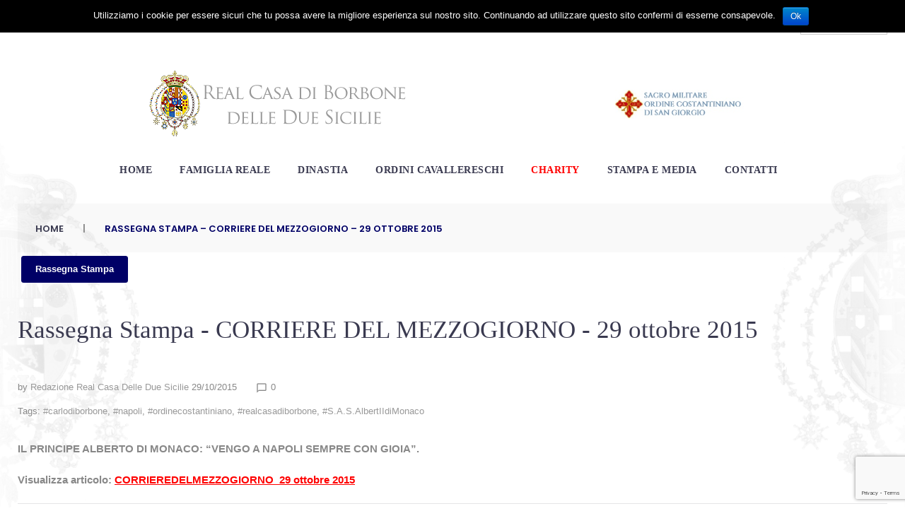

--- FILE ---
content_type: text/html; charset=UTF-8
request_url: https://realcasadiborbone.it/rassegna-stampa-corriere-del-mezzogiorno-29-ottobre-2015-2/
body_size: 129665
content:
<!DOCTYPE html>
<html lang="it-IT">
<head>
	<meta charset="UTF-8">
	<link rel="profile" href="https://gmpg.org/xfn/11">
	<link rel="pingback" href="https://realcasadiborbone.it/xmlrpc.php">

	<meta name="viewport" content="width=device-width, initial-scale=1" />
<title>Rassegna Stampa &#8211; CORRIERE DEL MEZZOGIORNO &#8211; 29 ottobre 2015 &#8211; Real Casa di Borbone delle Due Sicilie</title>
<link rel="alternate" hreflang="it" href="https://realcasadiborbone.it/rassegna-stampa-corriere-del-mezzogiorno-29-ottobre-2015-2/" />
<link rel='dns-prefetch' href='//www.google.com' />
<link rel='dns-prefetch' href='//maps-api-ssl.google.com' />
<link rel='dns-prefetch' href='//maxcdn.bootstrapcdn.com' />
<link rel='dns-prefetch' href='//fonts.googleapis.com' />
<link rel='dns-prefetch' href='//s.w.org' />
<link rel="alternate" type="application/rss+xml" title="Real Casa di Borbone delle Due Sicilie &raquo; Feed" href="https://realcasadiborbone.it/feed/" />
<link rel="alternate" type="application/rss+xml" title="Real Casa di Borbone delle Due Sicilie &raquo; Feed dei commenti" href="https://realcasadiborbone.it/comments/feed/" />
		<script type="text/javascript">
			window._wpemojiSettings = {"baseUrl":"https:\/\/s.w.org\/images\/core\/emoji\/12.0.0-1\/72x72\/","ext":".png","svgUrl":"https:\/\/s.w.org\/images\/core\/emoji\/12.0.0-1\/svg\/","svgExt":".svg","source":{"concatemoji":"https:\/\/realcasadiborbone.it\/wp-includes\/js\/wp-emoji-release.min.js?ver=5.2.21"}};
			!function(e,a,t){var n,r,o,i=a.createElement("canvas"),p=i.getContext&&i.getContext("2d");function s(e,t){var a=String.fromCharCode;p.clearRect(0,0,i.width,i.height),p.fillText(a.apply(this,e),0,0);e=i.toDataURL();return p.clearRect(0,0,i.width,i.height),p.fillText(a.apply(this,t),0,0),e===i.toDataURL()}function c(e){var t=a.createElement("script");t.src=e,t.defer=t.type="text/javascript",a.getElementsByTagName("head")[0].appendChild(t)}for(o=Array("flag","emoji"),t.supports={everything:!0,everythingExceptFlag:!0},r=0;r<o.length;r++)t.supports[o[r]]=function(e){if(!p||!p.fillText)return!1;switch(p.textBaseline="top",p.font="600 32px Arial",e){case"flag":return s([55356,56826,55356,56819],[55356,56826,8203,55356,56819])?!1:!s([55356,57332,56128,56423,56128,56418,56128,56421,56128,56430,56128,56423,56128,56447],[55356,57332,8203,56128,56423,8203,56128,56418,8203,56128,56421,8203,56128,56430,8203,56128,56423,8203,56128,56447]);case"emoji":return!s([55357,56424,55356,57342,8205,55358,56605,8205,55357,56424,55356,57340],[55357,56424,55356,57342,8203,55358,56605,8203,55357,56424,55356,57340])}return!1}(o[r]),t.supports.everything=t.supports.everything&&t.supports[o[r]],"flag"!==o[r]&&(t.supports.everythingExceptFlag=t.supports.everythingExceptFlag&&t.supports[o[r]]);t.supports.everythingExceptFlag=t.supports.everythingExceptFlag&&!t.supports.flag,t.DOMReady=!1,t.readyCallback=function(){t.DOMReady=!0},t.supports.everything||(n=function(){t.readyCallback()},a.addEventListener?(a.addEventListener("DOMContentLoaded",n,!1),e.addEventListener("load",n,!1)):(e.attachEvent("onload",n),a.attachEvent("onreadystatechange",function(){"complete"===a.readyState&&t.readyCallback()})),(n=t.source||{}).concatemoji?c(n.concatemoji):n.wpemoji&&n.twemoji&&(c(n.twemoji),c(n.wpemoji)))}(window,document,window._wpemojiSettings);
		</script>
		<style type="text/css">
img.wp-smiley,
img.emoji {
	display: inline !important;
	border: none !important;
	box-shadow: none !important;
	height: 1em !important;
	width: 1em !important;
	margin: 0 .07em !important;
	vertical-align: -0.1em !important;
	background: none !important;
	padding: 0 !important;
}
</style>
	<link rel='stylesheet' id='pt-cv-public-style-css'  href='https://realcasadiborbone.it/wp-content/plugins/content-views-query-and-display-post-page/public/assets/css/cv.css?ver=2.2.0' type='text/css' media='all' />
<link rel='stylesheet' id='jquery-swiper-css'  href='https://realcasadiborbone.it/wp-content/themes/laraway/assets/css/swiper.min.css?ver=3.3.0' type='text/css' media='all' />
<link rel='stylesheet' id='wp-block-library-css'  href='https://realcasadiborbone.it/wp-includes/css/dist/block-library/style.min.css?ver=5.2.21' type='text/css' media='all' />
<link rel='stylesheet' id='cpsh-shortcodes-css'  href='https://realcasadiborbone.it/wp-content/plugins/column-shortcodes//assets/css/shortcodes.css?ver=1.0' type='text/css' media='all' />
<link rel='stylesheet' id='contact-form-7-css'  href='https://realcasadiborbone.it/wp-content/plugins/contact-form-7/includes/css/styles.css?ver=5.1.3' type='text/css' media='all' />
<link rel='stylesheet' id='cookie-notice-front-css'  href='https://realcasadiborbone.it/wp-content/plugins/cookie-notice/css/front.min.css?ver=5.2.21' type='text/css' media='all' />
<link rel='stylesheet' id='Total_Soft_Gallery_Video-css'  href='https://realcasadiborbone.it/wp-content/plugins/gallery-videos/CSS/Total-Soft-Gallery-Video-Widget.css?ver=5.2.21' type='text/css' media='all' />
<link rel='stylesheet' id='fontawesome-css-css'  href='https://realcasadiborbone.it/wp-content/plugins/gallery-videos/CSS/totalsoft.css?ver=5.2.21' type='text/css' media='all' />
<link rel='stylesheet' id='sb_instagram_styles-css'  href='https://realcasadiborbone.it/wp-content/plugins/instagram-feed/css/sb-instagram.min.css?ver=1.12.1' type='text/css' media='all' />
<link rel='stylesheet' id='sb-font-awesome-css'  href='https://maxcdn.bootstrapcdn.com/font-awesome/4.7.0/css/font-awesome.min.css' type='text/css' media='all' />
<link rel='stylesheet' id='wpos-slick-style-css'  href='https://realcasadiborbone.it/wp-content/plugins/wp-logo-showcase-responsive-slider-slider/assets/css/slick.css?ver=2.2.3' type='text/css' media='all' />
<link rel='stylesheet' id='logo_showcase_style-css'  href='https://realcasadiborbone.it/wp-content/plugins/wp-logo-showcase-responsive-slider-slider/assets/css/logo-showcase.css?ver=2.2.3' type='text/css' media='all' />
<link rel='stylesheet' id='magnific-popup-au-css'  href='https://realcasadiborbone.it/wp-content/plugins/youtube-channel/assets/lib/magnific-popup/magnific-popup.min.css?ver=3.0.11.7' type='text/css' media='all' />
<link rel='stylesheet' id='youtube-channel-css'  href='https://realcasadiborbone.it/wp-content/plugins/youtube-channel/assets/css/youtube-channel.css?ver=3.0.11.7' type='text/css' media='all' />
<link rel='stylesheet' id='wpml-legacy-dropdown-0-css'  href='//realcasadiborbone.it/wp-content/plugins/sitepress-multilingual-cms/templates/language-switchers/legacy-dropdown/style.css?ver=1' type='text/css' media='all' />
<link rel='stylesheet' id='wpml-legacy-horizontal-list-0-css'  href='//realcasadiborbone.it/wp-content/plugins/sitepress-multilingual-cms/templates/language-switchers/legacy-list-horizontal/style.css?ver=1' type='text/css' media='all' />
<style id='wpml-legacy-horizontal-list-0-inline-css' type='text/css'>
.wpml-ls-statics-footer a {color:#444444;background-color:#ffffff;}.wpml-ls-statics-footer a:hover,.wpml-ls-statics-footer a:focus {color:#000000;background-color:#eeeeee;}.wpml-ls-statics-footer .wpml-ls-current-language>a {color:#444444;background-color:#ffffff;}.wpml-ls-statics-footer .wpml-ls-current-language:hover>a, .wpml-ls-statics-footer .wpml-ls-current-language>a:focus {color:#000000;background-color:#eeeeee;}
</style>
<link rel='stylesheet' id='wpml-menu-item-0-css'  href='//realcasadiborbone.it/wp-content/plugins/sitepress-multilingual-cms/templates/language-switchers/menu-item/style.css?ver=1' type='text/css' media='all' />
<link rel='stylesheet' id='parent-style-css'  href='https://realcasadiborbone.it/wp-content/themes/laraway/style.css?ver=5.2.21' type='text/css' media='all' />
<link rel='stylesheet' id='font-awesome-css'  href='https://realcasadiborbone.it/wp-content/themes/laraway/assets/css/font-awesome.min.css?ver=4.6.0' type='text/css' media='all' />
<link rel='stylesheet' id='material-icons-css'  href='https://realcasadiborbone.it/wp-content/themes/laraway/assets/css/material-icons.min.css?ver=2.2.0' type='text/css' media='all' />
<link rel='stylesheet' id='magnific-popup-css'  href='https://realcasadiborbone.it/wp-content/themes/laraway/assets/css/magnific-popup.min.css?ver=1.0.1' type='text/css' media='all' />
<link rel='stylesheet' id='fl-glypho-css'  href='https://realcasadiborbone.it/wp-content/themes/laraway/assets/css/fl-glypho.css?ver=1.0.0' type='text/css' media='all' />
<link rel='stylesheet' id='laraway-theme-style-css'  href='https://realcasadiborbone.it/wp-content/themes/laraway-child/style.css?ver=1.0.0' type='text/css' media='all' />
<style id='laraway-theme-style-inline-css' type='text/css'>
.footer-area-wrap { background-image: url(  ); }
</style>
<link rel='stylesheet' id='cherry-google-fonts-laraway-css'  href='//fonts.googleapis.com/css?family=Walter+Turncoat%3A500%2C700%2C600%7CPoppins%3A300%2C600&#038;subset=latin&#038;ver=5.2.21' type='text/css' media='all' />
<link rel='stylesheet' id='cherry-handler-css-css'  href='https://realcasadiborbone.it/wp-content/plugins/cherry-search/cherry-framework/modules/cherry-handler/assets/css/cherry-handler-styles.min.css?ver=1.5.11' type='text/css' media='all' />
<link rel='stylesheet' id='material-design-css'  href='https://realcasadiborbone.it/wp-content/themes/laraway-child/assets/css/material-design.css?ver=5.2.21' type='text/css' media='all' />
<link rel='stylesheet' id='tm-builder-swiper-css'  href='https://realcasadiborbone.it/wp-content/plugins/tm-content-builder/framework/assets/css/swiper.min.css?ver=1.3.0' type='text/css' media='all' />
<link rel='stylesheet' id='tm-builder-modules-style-css'  href='https://realcasadiborbone.it/wp-content/plugins/tm-content-builder/framework/assets/css/style.css?ver=1.3.0' type='text/css' media='all' />
<link rel='stylesheet' id='__EPYT__style-css'  href='https://realcasadiborbone.it/wp-content/plugins/youtube-embed-plus/styles/ytprefs.min.css?ver=13.1' type='text/css' media='all' />
<style id='__EPYT__style-inline-css' type='text/css'>

                .epyt-gallery-thumb {
                        width: 100%;
                }
                
</style>
<script>if (document.location.protocol != "https:") {document.location = document.URL.replace(/^http:/i, "https:");}</script><script type='text/javascript' src='https://realcasadiborbone.it/wp-includes/js/jquery/jquery.js?ver=1.12.4-wp'></script>
<script type='text/javascript' src='https://realcasadiborbone.it/wp-includes/js/jquery/jquery-migrate.min.js?ver=1.4.1'></script>
<script type='text/javascript' src='https://realcasadiborbone.it/wp-content/plugins/sitepress-multilingual-cms/res/js/jquery.cookie.js?ver=4.2.5'></script>
<script type='text/javascript'>
/* <![CDATA[ */
var wpml_cookies = {"_icl_current_language":{"value":"it","expires":1,"path":"\/"}};
var wpml_cookies = {"_icl_current_language":{"value":"it","expires":1,"path":"\/"}};
/* ]]> */
</script>
<script type='text/javascript' src='https://realcasadiborbone.it/wp-content/plugins/sitepress-multilingual-cms/res/js/cookies/language-cookie.js?ver=4.2.5'></script>
<script type='text/javascript'>
/* <![CDATA[ */
var cnArgs = {"ajaxurl":"https:\/\/realcasadiborbone.it\/wp-admin\/admin-ajax.php","hideEffect":"fade","onScroll":"no","onScrollOffset":"100","cookieName":"cookie_notice_accepted","cookieValue":"true","cookieTime":"2592000","cookiePath":"\/","cookieDomain":"","redirection":"","cache":"","refuse":"no","revoke_cookies":"0","revoke_cookies_opt":"automatic","secure":"1"};
/* ]]> */
</script>
<script type='text/javascript' src='https://realcasadiborbone.it/wp-content/plugins/cookie-notice/js/front.min.js?ver=1.2.46'></script>
<script type='text/javascript' src='https://realcasadiborbone.it/wp-includes/js/jquery/ui/core.min.js?ver=1.11.4'></script>
<script type='text/javascript' src='https://realcasadiborbone.it/wp-content/plugins/gallery-videos/JS/modernizr.custom.js?ver=5.2.21'></script>
<script type='text/javascript'>
/* <![CDATA[ */
var object = {"ajaxurl":"https:\/\/realcasadiborbone.it\/wp-admin\/admin-ajax.php"};
/* ]]> */
</script>
<script type='text/javascript' src='https://realcasadiborbone.it/wp-content/plugins/gallery-videos/JS/Total-Soft-Gallery-Video-Widget.js?ver=5.2.21'></script>
<script type='text/javascript' src='//realcasadiborbone.it/wp-content/plugins/sitepress-multilingual-cms/templates/language-switchers/legacy-dropdown/script.js?ver=1'></script>
<script type='text/javascript' src='https://realcasadiborbone.it/wp-content/plugins/wp-image-zoooom/assets/js/jquery.image_zoom.min.js?ver=1.34'></script>
<script type='text/javascript'>
/* <![CDATA[ */
var IZ = {"with_woocommerce":"0","exchange_thumbnails":"1","woo_categories":"0","enable_mobile":"","options":{"lensShape":"round","zoomType":"lens","lensSize":300,"borderSize":1,"borderColour":"#000000","cursor":"zoom-in","lensFadeIn":0.5,"lensFadeOut":0.5,"tint":"true","tintColour":"#ffffff","tintOpacity":0.1},"woo_slider":"0"};
/* ]]> */
</script>
<script type='text/javascript' src='https://realcasadiborbone.it/wp-content/plugins/wp-image-zoooom/assets/js/image_zoom-init.js?ver=1.34'></script>
<script type='text/javascript'>
/* <![CDATA[ */
var _EPYT_ = {"ajaxurl":"https:\/\/realcasadiborbone.it\/wp-admin\/admin-ajax.php","security":"3c49e6436d","gallery_scrolloffset":"20","eppathtoscripts":"https:\/\/realcasadiborbone.it\/wp-content\/plugins\/youtube-embed-plus\/scripts\/","eppath":"https:\/\/realcasadiborbone.it\/wp-content\/plugins\/youtube-embed-plus\/","epresponsiveselector":"[\"iframe[src*='youtube.com']\",\"iframe[src*='youtube-nocookie.com']\",\"iframe[data-ep-src*='youtube.com']\",\"iframe[data-ep-src*='youtube-nocookie.com']\",\"iframe[data-ep-gallerysrc*='youtube.com']\"]","epdovol":"1","version":"13.1","evselector":"iframe.__youtube_prefs__[src], iframe[src*=\"youtube.com\/embed\/\"], iframe[src*=\"youtube-nocookie.com\/embed\/\"]","ajax_compat":"","ytapi_load":"light","stopMobileBuffer":"1","vi_active":"","vi_js_posttypes":[]};
/* ]]> */
</script>
<script type='text/javascript' src='https://realcasadiborbone.it/wp-content/plugins/youtube-embed-plus/scripts/ytprefs.min.js?ver=13.1'></script>
<link rel='https://api.w.org/' href='https://realcasadiborbone.it/wp-json/' />
<link rel="EditURI" type="application/rsd+xml" title="RSD" href="https://realcasadiborbone.it/xmlrpc.php?rsd" />
<link rel="wlwmanifest" type="application/wlwmanifest+xml" href="https://realcasadiborbone.it/wp-includes/wlwmanifest.xml" /> 
<link rel='prev' title='Rassegna Stampa &#8211; CORRIERE DEL MEZZOGIORNO &#8211; 29 ottobre 2015' href='https://realcasadiborbone.it/rassegna-stampa-corriere-del-mezzogiorno-29-ottobre-2015/' />
<link rel='next' title='Rassegna Stampa &#8211; CORRIERE DEL MEZZOGIORNO &#8211; 29 ottobre 2015' href='https://realcasadiborbone.it/rassegna-stampa-corriere-del-mezzogiorno-29-ottobre-2015-3/' />
<link rel="canonical" href="https://realcasadiborbone.it/rassegna-stampa-corriere-del-mezzogiorno-29-ottobre-2015-2/" />
<link rel='shortlink' href='https://realcasadiborbone.it/?p=14713' />
<link rel="alternate" type="application/json+oembed" href="https://realcasadiborbone.it/wp-json/oembed/1.0/embed?url=https%3A%2F%2Frealcasadiborbone.it%2Frassegna-stampa-corriere-del-mezzogiorno-29-ottobre-2015-2%2F" />
<link rel="alternate" type="text/xml+oembed" href="https://realcasadiborbone.it/wp-json/oembed/1.0/embed?url=https%3A%2F%2Frealcasadiborbone.it%2Frassegna-stampa-corriere-del-mezzogiorno-29-ottobre-2015-2%2F&#038;format=xml" />
<meta name="generator" content="WPML ver:4.2.5 stt:1,4,27,2;" />


<!-- Plugin: Open external links a new window. Plugin by Kristian Risager Larsen, http://kristianrisagerlarsen.dk . Download it at http://wordpress.org/extend/plugins/open-external-links-in-a-new-window/ -->
<script type="text/javascript">//<![CDATA[
	function external_links_in_new_windows_loop() {
		if (!document.links) {
			document.links = document.getElementsByTagName('a');
		}
		var change_link = false;
		var force = '';
		var ignore = '';

		for (var t=0; t<document.links.length; t++) {
			var all_links = document.links[t];
			change_link = false;
			
			if(document.links[t].hasAttribute('onClick') == false) {
				// forced if the address starts with http (or also https), but does not link to the current domain
				if(all_links.href.search(/^http/) != -1 && all_links.href.search('realcasadiborbone.it') == -1) {
					// alert('Changeda '+all_links.href);
					change_link = true;
				}
					
				if(force != '' && all_links.href.search(force) != -1) {
					// forced
					// alert('force '+all_links.href);
					change_link = true;
				}
				
				if(ignore != '' && all_links.href.search(ignore) != -1) {
					// alert('ignore '+all_links.href);
					// ignored
					change_link = false;
				}

				if(change_link == true) {
					// alert('Changed '+all_links.href);
					document.links[t].setAttribute('onClick', 'javascript:window.open(\''+all_links.href+'\'); return false;');
					document.links[t].removeAttribute('target');
				}
			}
		}
	}
	
	// Load
	function external_links_in_new_windows_load(func)
	{	
		var oldonload = window.onload;
		if (typeof window.onload != 'function'){
			window.onload = func;
		} else {
			window.onload = function(){
				oldonload();
				func();
			}
		}
	}

	external_links_in_new_windows_load(external_links_in_new_windows_loop);
	//]]></script>

<!-- <meta name="NextGEN" version="3.2.8" /> -->
<style type="text/css" id="custom-background-css">
body.custom-background { background-image: url("https://realcasadiborbone.it/wp-content/uploads/2017/06/background5.png"); background-position: center bottom; background-size: contain; background-repeat: no-repeat; background-attachment: fixed; }
</style>
	<link rel="icon" href="https://realcasadiborbone.it/wp-content/uploads/2017/03/cropped-stemma-real-casa-di-borbone-delle-due-sicilie-515x515-32x32.jpg" sizes="32x32" />
<link rel="icon" href="https://realcasadiborbone.it/wp-content/uploads/2017/03/cropped-stemma-real-casa-di-borbone-delle-due-sicilie-515x515-192x192.jpg" sizes="192x192" />
<link rel="apple-touch-icon-precomposed" href="https://realcasadiborbone.it/wp-content/uploads/2017/03/cropped-stemma-real-casa-di-borbone-delle-due-sicilie-515x515-180x180.jpg" />
<meta name="msapplication-TileImage" content="https://realcasadiborbone.it/wp-content/uploads/2017/03/cropped-stemma-real-casa-di-borbone-delle-due-sicilie-515x515-270x270.jpg" />
<style type="text/css">/* #Typography */body {font-style: normal;font-weight: 300;font-size: 15px;line-height: 1.4;font-family: Verdana, Geneva, sans-serif;letter-spacing: 0px;text-align: left;color: #888888;}h1 {font-style: normal;font-weight: 700;font-size: 29px;line-height: 1.029;font-family: Arial, Helvetica, sans-serif;letter-spacing: 0px;text-align: inherit;color: #3a3a50;}h2 {font-style: normal;font-weight: 500;font-size: 26px;line-height: 1.25;font-family: 'Walter Turncoat', handwriting;letter-spacing: 0px;text-align: inherit;color: #3a3a50;}h3 {font-style: normal;font-weight: 500;font-size: 21px;line-height: 1.179;font-family: 'Walter Turncoat', handwriting;letter-spacing: 0px;text-align: inherit;color: #3a3a50;}h4 {font-style: normal;font-weight: 700;font-size: 24px;line-height: 1.28;font-family: 'Walter Turncoat', handwriting;letter-spacing: 0px;text-align: inherit;color: #3a3a50;}h5 {font-style: normal;font-weight: 700;font-size: 24px;line-height: 1.58;font-family: 'Walter Turncoat', handwriting;letter-spacing: 0px;text-align: inherit;color: #3a3a50;}h6 {font-style: normal;font-weight: 600;font-size: 17px;line-height: 1.75;font-family: 'Walter Turncoat', handwriting;letter-spacing: 0px;text-align: inherit;color: #3a3a50;}@media (min-width: 992px) {h1 { font-size: 48px; }h2 { font-size: 42px; }h3 { font-size: 35px; }h4 { font-size: 30px; }}a,h1 a:hover,h2 a:hover,h3 a:hover,h4 a:hover,h5 a:hover,h6 a:hover,.not-found .page-title { color: #999999; }a:hover { color: #dd9933; }/* #Invert Color Scheme */.invert { color: #fff; }.invert h1 { color: #fff; }.invert h2 { color: #fff; }.invert h3 { color: #fff; }.invert h4 { color: #ffffff; }.invert h5 { color: #fff; }.invert h6 { color: #fff; }.invert a { color: #fff; }.invert a:hover { color: #ff3f1c; }/* #Layout */@media (min-width: 1200px) {.container {max-width: 1410px;}}#tm_builder_outer_content .tm_pb_brands_showcase_module__super-title {font-size: 35px;line-height: 1.179;letter-spacing: 0px;}#tm_builder_outer_content .tm_pb_brands_showcase_module__title {font-size: 42px;line-height: 1.25;letter-spacing: 0px;}#tm_builder_outer_content .tm_pb_brands_showcase_module__sub-title {font-size: 24px;line-height: 1.58;letter-spacing: 0px;}#tm_builder_outer_content .tm_pb_brands_showcase_module__brands .tm_pb_brands_showcase_module__item__title {font-size: 24px;line-height: 1.58;letter-spacing: 0px;}#tm_builder_outer_content .tm_pb_brands_showcase_module__brands .tm_pb_brands_showcase_module__item__title {color: #888888;}#tm_builder_outer_content .tm_pb_brands_showcase_module__brands .tm_pb_brands_showcase_module__item__description {font-style: normal;font-weight: 300;font-size: 15px;line-height: 1.4;font-family: Verdana, Geneva, sans-serif;letter-spacing: 0px;color: #888888;}/* #Elements */blockquote {color: #888888;}blockquote a:hover {color: #999999;}code {color: rgb(98,98,98);background: #fff;}.entry-content #tm_builder_outer_content .tm_pb_module ul > li:before {color: #000066;}code, kbd, tt, var {font-family: Verdana, Geneva, sans-serif;}.page .entry-content #tm_builder_outer_content .tm_pb_module ol > li:before {color: #999999;}.entry-content code {background: #000066;color: #fff;}blockquote:before {color: #999999;font-family: 'Walter Turncoat', handwriting;}blockquote cite,blockquote cite:before {color: #000066;}#tm_builder_outer_content .tm_link_content a.tm_link_main_url:hover {color: #3a3a50 !important;}.tm_pb_builder #tm_builder_outer_content .tm_pb_font_icon {color: #888888;}.tm_pb_builder #tm_builder_outer_content .tm_pb_font_icon:hover {color: #fff;}/* #Header */.home .header-container,.header-container{background-color: #ffffff;}/* ##Logo */.site-logo {font-style: normal;font-weight: 300;font-size: 10px;font-family: Poppins, sans-serif;}.site-description {font-family: 'Walter Turncoat', handwriting;}.site-logo__link, .site-description {color: #3a3a50;font-size: 24px;}.site-logo__link:hover {color: #3a3a50;}/* ##Top Panel */.top-panel {background-color: #ffffff;}.top-panel .top-panel__info .tel a,.top-panel .top-panel__info {color: #3a3a50;}.top-panel .top-panel__info .tel{color: #3a3a50;}.top-panel__message .fa,.top-panel__message .material-icons {color: #dd3333;}.top-panel .top-panel__menu-list a:hover{color: #ffffff;}.top-panel .top-panel__info,.top-panel__message .info-block a {color: #888888;}.search-form__toggle:before, .search-form__toggle:after {color: #000066;}.search-form__toggle:hover:before, .search-form__toggle:hover:after {color: #3a3a50;}.site-header .search-form__submit i {color: #888888;}.site-header .search-form__submit:hover i {color: #000066;}.site-header .search-form__field[type="search"] {color: #888888;}/* #Search Form */.search-form__field {color: #888888;}.search-form__field::-webkit-input-placeholder { color: #888888; }.search-form__field::-moz-placeholder { color: #888888; }.search-form__field:-moz-placeholder { color: #888888; }.search-form__field:-ms-input-placeholder { color: #888888; }.subscribe-block__success {color: #999999;}.top-panel .search-form__submit {color: #3a3a50;}.top-panel .search-form__submit:hover {color: #000066;}.tm_pb_builder #tm_builder_outer_content .tm-pb-contact-message .cf-success-message {color: #000066;}/* #Comment, Contact, Password Forms */.comment-form .submit,.wpcf7-submit,.post-password-form label + input {color: #fff;background-color: #000066;border-color: #000066;}.comment-form .submit:hover,.wpcf7-submit:hover,.post-password-form label + input:hover {color: /* Variable not found */;background: #3a3a50 !important;}.comment-form .submit:focus,.wpcf7-submit:focus,.post-password-form label + input:focus {box-shadow: 0 0 10px #000066;}input[type='text'],input[type='email'],input[type='url'],input[type='password'],input[type='search'],input[type='number'],input[type='tel'],input[type='range'],input[type='date'],input[type='month'],input[type='week'],input[type='time'],input[type='datetime'],input[type='datetime-local'],input[type='color'],select,textarea {background-color: #ffffff;}input[type='text']:focus,input[type='email']:focus,input[type='url']:focus,input[type='password']:focus,input[type='search']:focus,input[type='number']:focus,input[type='tel']:focus,input[type='range']:focus,input[type='date']:focus,input[type='month']:focus,input[type='week']:focus,input[type='time']:focus,input[type='datetime']:focus,input[type='datetime-local']:focus,input[type='color']:focus,select,textarea {background-color: #ffffff;}/* #Input Placeholders */::-webkit-input-placeholder { color: #888888; }::-moz-placeholder{ color: #888888; }:-moz-placeholder{ color: #888888; }:-ms-input-placeholder{ color: #888888; }/* #Social */.social-list a,.share-btns__link {color: #000066;}.social-list a:hover,.share-btns__link:hover {color: #3a3a50;}.social-list--header .menu-item a {color: rgba(58,58,80,0.5);}.social-list--footer .menu-item a {color: rgba(255,255,255,0.6);}.social-list--header .menu-item a:hover{color: #dd3333;}.social-list--footer .menu-item a:hover{color: #ffffff;}/* #Social (invert scheme) */.invert .social-list a,.invert .widget .social-list a { color: #dd9933;}.invert .social-list a:hover,.invert .widget .social-list a:hover{ color: #ffffff;}/* #Main Menu */.main-navigation .menu > li > a {color: #3a3a50;}.main-navigation .menu > li > a:hover,.main-navigation .menu > li.menu-hover > a,.main-navigation .menu > li.current_page_item > a,.main-navigation .menu > li.current_page_ancestor > a,.main-navigation .menu > li.current-menu-item > a,.main-navigation .menu > li.current-menu-ancestor > a {color: #000066;}.main-navigation .sub-menu {background: #3a3a50;}.main-navigation .sub-menu .sub-menu {background: #000066;}.main-navigation .sub-menu::before {border-bottom-color: #3a3a50;}.main-navigation li.toleft:hover > ul:before, .main-navigation li.toleft.menu-hover > ul:before {border-right-color: #3a3a50;}.main-navigation .sub-menu > li > a .menu-item__desc,.main-navigation .menu > li::after,.main-navigation .sub-menu > li.current-menu-ancestor > a,.main-navigation .sub-menu > li.current_page_ancestor > a,.main-navigation.toggled ul li a:hover,.main-navigation.toggled ul ul li a:hover,.main-navigation .sub-menu > li > a:hover,.main-navigation .sub-menu > li.menu-hover > a {color: #000066;}.main-navigation .sub-menu > li.current_page_item > a,.main-navigation .sub-menu > li.current-menu-item > a,.main-navigation .sub-menu .sub-menu > li.current-menu-ancestor > a:hover,.main-navigation .sub-menu .sub-menu > li > a:hover {color: rgba(255,255,255,0.5);}.menu-item__desc {color: #888888;}.main-navigation .menu > li::after,.main-navigation .menu > li.menu-item-has-children::after{background: #000066;}.site-header .search-form[data-toggle=true] .search-form__submit:hover {color: #000066;}.main-navigation .menu > li .sub-menu-toggle::before,.menu > li > a > .menu-item__desc,.set-menu a {color: #3a3a50;}.main-navigation .sub-menu li.menu-item-has-children::after{color: #ffffff;}.isStuck .menu-toggle,.menu-toggle {color: #000066;}.main-navigation .menu > li .sub-menu-toggle::before, .menu > li > a > .menu-item__desc, .set-menu a,.menu-toggle:hover {color: #3a3a50;}.main-navigation ul ul a,.isStuck .menu-toggle:hover {color: #ffffff;}.isStuck .menu {background: #ffffff;border-bottom-color: rgba(58,58,80,0);}.set-menu a {color: #fff;}.set-menu a:hover {color: #999999;}@media (max-width: 767px) {.main-navigation > .menu > .menu-item > a:hover {color: #999999;}}.main-navigation li {font-family: 'Walter Turncoat', handwriting;}.header_caption.isStuck:after {background: #999999;}.main-navigation.toggled ul{background-color: #ffffff;}.main-navigation .menu > li .sub-menu-toggle:hover::before,.isStuck .main-navigation.toggled ul li.current_page_item > a,.isStuck .main-navigation.toggled .menu > li.menu-hover > a{color: #000066;}.main-navigation.toggled ul li.current_page_item > a,.main-navigation.toggled ul li a {color: #3a3a50;}/* #Footer Menu */.footer-menu__items li.current-menu-item a,.footer-menu__items li.current_page_item a {color: #888888;}.footer-menu__items .menu-item a {color: #fff;}.footer-menu__items .menu-item a:hover,.footer-menu__items .menu-item.current_page_item a {color: #999999;}.footer-menu__items .menu-item:before{color: #ffffff;}/* #Entry Meta */.post__cats a,.sticky__label {color: #fff;background-color: #000066;}.post__cats a:hover {color: #fff;background-color: #3a3a50;}.entry-meta .material-icons,.post__tags .material-icons,.entry-meta .fa,.post__tags .fa {color: #888888;}.post__date a, .post__comments a {color: #888888;}.post__date a:hover, .post__comments a:hover {color: #999999;}.post__tags a {color: #999999;}.post__tags a:hover {color: #888888;}#cancel-comment-reply-link:hover {color: #3a3a50 !important;}.invert .post__cats a:hover {color: #999999;background-color: #ffffff;}/* #Post Format */.format-quote .post-quote {color: #fff;}.post-format-link {color: #999999;background-color: rgba(255,255,255,0.9);}.post-format-link:hover {color: #fff;background-color: rgba(153,153,153,0.9);}.post-gallery .swiper-button-next,.post-gallery .swiper-button-prev {border-color: #ffffff;}.post-gallery__caption {color: #ffffff;}/* #Author Bio */.post-author__title a:hover {color: #ff3f1c;}/* #Comment Reply Link */#cancel-comment-reply-link {color: #000066;}#cancel-comment-reply-link:hover {color: #fff;}.tm-posts_item_excerpt{color:rgb(109,109,131);}/* #Paginations */.page-numbers,.page-links a,#tm_builder_outer_content .pagination .page-numbers,#tm_builder_outer_content .pagination.page-links a{color: #fff;background: #3a3a50;}.page-numbers.dots {color: #3a3a50;}a.page-numbers:hover,.page-numbers.current,.page-links a:hover,.page-links > .page-links__item,#tm_builder_outer_content .pagination a.page-numbers:hover,#tm_builder_outer_content .pagination .page-numbers.current {color: #fff;background: #000066;}#tm_builder_outer_content .pagination .page-numbers.next,#tm_builder_outer_content .pagination .page-numbers.prev,.page-numbers.next,.page-numbers.prev {color: #fff;background: #000066;}#tm_builder_outer_content .tm_pb_module .pagination .page-numbers.next:hover,#tm_builder_outer_content .tm_pb_module .pagination .page-numbers.prev:hover,.page-numbers.next:hover,.page-numbers.prev:hover {color: #fff;background: #3a3a50;}.tm_pb_builder #tm_builder_outer_content .page-navigation .next-page {background: #999999;color: #fff;}.tm_pb_builder #tm_builder_outer_content .page-navigation .next-page:hover {background: #3a3a50;}/* #Breadcrumbs */.breadcrumbs{background: rgba(58,58,80,0.03);}.breadcrumbs__item {font-style: normal;font-weight: 600;font-size: 13px;line-height: 1.6;font-family: Poppins, sans-serif;letter-spacing: 0px;}.breadcrumbs__item-link{color: #3a3a50;}.breadcrumbs__item-target{color: #000066;}.breadcrumbs__title .page-title:after {color: #888888;}/* #Footer */.site-footer {background-color: #2f2f35;}.footer-area-wrap {background-color: #f0f1f6;}.footer-area-wrap .footer-area .widget a:not(.subscribe-block__submit) {color: #3a3a50;}.footer-area-wrap .footer-area .widget a:not(.subscribe-block__submit):hover {color: #999999;}.site-info a:hover {color: #888888;}.site-footer .widget-about__tagline {color: #ffffff;}.site-footer .footer-copyright {color: #fff;}.site-footer.default .footer-container {border-color: #3a3a50;}.site-footer .footer-area-wrap .widget-about__content {color: #3a3a50;}/* #ToTop button */#toTop {color: #3a3a50;}#toTop:hover {background-color: #000066;}#toTop {background: #3a3a50;}#toTop:before {color: #ffffff;}/* #Page Preloader */.page-preloader__cube:before {background-color: #000066;}/* #Button Appearance Styles (regular scheme) */.btn-default,.btn-primary,.btn-secondary {color: #fff;}.btn-default:hover,.btn-primary:hover,.btn-secondary:hover {color: #000066;}.btn-default, .btn {background-color: #999999;color: #ffffff;}.btn-default:hover, .btn:not(.search-form__submit):hover {background-color: #3a3a50;color: #ffffff;}.btn-primary,.btn-secondary {background-color: #000066;}.search-form__submit:hover {background-color: #3a3a50;}/* #Button Appearance Styles (invert scheme) */.invert .btn-default {color: #999999;background-color: #fff;}.invert .btn-default:hover {color: #999999;background-color: #ff3f1c;}.invert .btn-primary {color: #ffffff;background-color: #3a3a50;}.invert .btn-primary:hover {color: #000066;background-color: #ffffff;}.invert .btn-secondary,.invert .btn-secondary:hover {color: #999999;}.tm_pb_builder #tm_builder_outer_content .projects-terms-container .project-terms-caption .term-permalink {border-color: #000066;}.tm_pb_builder #tm_builder_outer_content .projects-terms-container .inner-wrapper:hover .no-terms-caption .term-permalink {border-color: #ffffff;}.cherry-projects-wrapper .projects-item .hover-content .permalink.simple-icon:hover{background: #3a3a50;border-color: #3a3a50;}.cherry-projects-wrapper .projects-item .hover-content h3 a {color: #ffffff;}.cherry-projects-wrapper .projects-item .hover-content h3 a:hover {color: #3a3a50;}.cherry-projects-wrapper .projects-item .hover-content,.tm_pb_cherry_projects_terms .projects-item-instance .hover-content {background: rgba(153,153,153,0);}.cherry-projects-wrapper .projects-item .hover-content:hover,.tm_pb_cherry_projects_terms .projects-item-instance:hover .hover-content{background: rgba(153,153,153,0.9);} .tm_pb_cherry_projects_terms .projects-item-instance:hover .hover-content .term-permalink{ background: #3a3a50; }.tm_pb_builder #tm_builder_outer_content .cherry-projects-wrapper .projects-item .hover-content,.projects-item-instance.simple-scale-hover .hover-content{background: rgba(153,153,153,0.9);}.tm_pb_builder #tm_builder_outer_content .cherry-projects-wrapper .projects-item .hover-content .permalink.simple-icon .dashicons.dashicons-admin-links:hover:before,.tm_pb_builder #tm_builder_outer_content .projects-terms-container .term-permalink:hover span:before,.projects-list .permalink:hover:hover span:before{color: #ffffff;}.tm_pb_builder #tm_builder_outer_content .project-terms-media.custom a:after {background: rgba(153,153,153,0.9);}.single-projects .cherry-projects-slider__instance .slider-pro .sp-arrow:after {background: #3a3a50;}.single-projects .cherry-projects-slider__instance .slider-pro .sp-arrow:hover:after {background: #999999;}.single-projects .cherry-projects-slider__instance .slider-pro .sp-thumbnails-container .sp-thumbnail:hover:after,.single-projects .cherry-projects-slider__instance .slider-pro .sp-selected-thumbnail .sp-thumbnail:after{background: #999999;}.cherry-projects-single__container .cherry-projects-single-skills-list .cherry-skill-item .skill-bar span {background: #999999;}.cherry-projects-single__container .cherry-projects-single-skills-list .cherry-skill-item .skill-label {font-style: normal;font-weight: 700;font-size: 24px;line-height: 1.28;font-family: 'Walter Turncoat', handwriting;letter-spacing: 0px;text-align: inherit;color: #3a3a50;}.cherry-projects-single__container .cherry-projects-single-skills-list .cherry-skill-item .skill-bar span:before {border-left-color: #999999;border-top-color: #999999;}.cherry-projects-single .cherry-projects-single-post .cherry-projects-single__container .cherry-projects-single__content {color: #888888;}.projects-filters-list-wrapper ul li span,.projects-order-filters-wrapper .order-filters li {color: #888888;}.projects-order-filters-wrapper .order-filters li:hover,ul.projects-filters-list li span:hover {color: #999999;}.cherry-projects-slider__instance .slider-pro .sp-full-screen-button:before {color: #fff;}.single-projects .slider-pro .sp-full-screen-button {background: #3a3a50;}.single-projects .slider-pro .sp-full-screen-button:hover {background: #999999;}.tm_pb_builder #tm_builder_outer_content .project-content h3 a {color: #888888;}.tm_pb_builder #tm_builder_outer_content .project-content h3 a:hover {color: #999999;}.projects-item .zoom-link.simple-icon:hover {background-color: #3a3a50;}.tm_pb_builder #tm_builder_outer_content .cherry-projects-wrapper .projects-item .hover-content .zoom-link.simple-icon:hover {color: #888888;}.project-content {color: #888888;}.cherry-projects-single-post .cherry-projects-single__container .cherry-projects-single-skills-list .cherry-skill-item .skill-bar span:before {border-left-color: #999999;border-top-color: #999999;}.tm_pb_builder #tm_builder_outer_content .projects-terms-container.grid-layout .projects-terms-list .projects-terms-item .hover-content h5 a:hover {color: #3a3a50;}.tm_pb_builder #tm_builder_outer_content .projects-terms-container.grid-layout .projects-terms-list .projects-terms-item .hover-content a.term-permalink:hover {border-color: #ffffff;background-color: #ffffff;}.tm_pb_builder #tm_builder_outer_content .project-terms-content.custom {color: #888888;}.tm_pb_builder #tm_builder_outer_content .project-terms-content.custom .term-permalink {border-color: #999999;background: #999999;}.tm_pb_builder #tm_builder_outer_content .project-terms-content.custom .term-permalink:hover {color: #000066;}.single-projects .cherry-projects-single-post .slider-pro {background: #3a3a50;}.tm_pb_builder #tm_builder_outer_content .projects-pagination .page-link li span {background: #3a3a50;color: #888888;}.tm_pb_builder #tm_builder_outer_content .projects-ajax-button span {border-color: #999999;background: #999999;}ul.projects-filters-list li.active span,ul.order-filters > li span.current {color: #999999;}ul.projects-filters-list li.active span:hover {color: #dd9933;}.cherry-projects-audio-list .wp-playlist {background: #3a3a50;}.cherry-projects-audio-list .wp-playlist .mejs-controls,.cherry-projects-audio-list .mejs-controls .mejs-time-total.mejs-time-slider {background: #3a3a50;}.cherry-projects-audio-list .mejs-controls .mejs-horizontal-volume-slider .mejs-horizontal-volume-current {background: #999999;}.cherry-projects-audio-list .mejs-controls .mejs-horizontal-volume-slider .mejs-horizontal-volume-total {background: #3a3a50;}.cherry-projects-audio-list .mejs-controls .mejs-time-total.mejs-time-slider .mejs-time-loaded {background: #3a3a50;}.cherry-projects-audio-list .mejs-controls .mejs-time-total.mejs-time-slider .mejs-time-current {background: #999999;}.cherry-projects-audio-list .wp-playlist .wp-playlist-current-item .wp-playlist-item-title {color: #fff;}.cherry-projects-audio-list .wp-playlist .wp-playlist-playing .wp-playlist-caption {color: #fff;}.cherry-projects-single .cherry-projects-single-post .featured-image .cover {background: rgba(153,153,153,0.9);}.cherry-spinner-double-bounce .cherry-double-bounce1,.cherry-spinner-double-bounce .cherry-double-bounce2 {background-color: #000066;}.tm_pb_builder #tm_builder_outer_content .projects-terms-container .no-terms-caption .hover-content h5{font-size: 55px;}.tm_pb_builder #tm_builder_outer_content .projects-terms-container.grid-layout .projects-terms-list .projects-terms-item .hover-content h5 a:hover,.tm_pb_builder #tm_builder_outer_content .projects-terms-container .hover-content h5,.tm_pb_builder #tm_builder_outer_content .projects-pagination .page-link li.active span,.tm_pb_builder #tm_builder_outer_content .projects-pagination .page-link li:hover span,.cherry-projects-single .cherry-projects-single-post .cherry-projects-single__container .cherry-projects-single__content h3,.cherry-projects-single-post .cherry-projects-single__container .cherry-projects-single-skills-list .cherry-skill-item .skill-bar em,.single-projects .slider-pro .sp-full-screen-button:before,.cherry-projects-audio-list .wp-playlist .wp-playlist-playing .wp-playlist-caption {color: #ffffff;}.tm_pb_builder #tm_builder_outer_content .projects-terms-container .project-terms-caption .term-permalink,.tm_pb_builder #tm_builder_outer_content .projects-terms-container .project-terms-media.no-terms-caption .term-permalink:hover,.tm_pb_builder #tm_builder_outer_content .projects-terms-container .project-terms-media.custom .cover:before,.cherry-projects-single .cherry-projects-single-post .featured-image .cover:before {color: #ffffff;border-color: #ffffff;}.archive.tax-projects_category .cherry-animation-container.loading-animation-move-up .cherry-animation-list .permalink,.archive.tax-projects_category .cherry-animation-container .cherry-animation-list .permalink,.tm_pb_builder #tm_builder_outer_content .cherry-projects-wrapper .projects-item .hover-content .permalink.simple-icon,.tm_pb_builder #tm_builder_outer_content .cherry-projects-wrapper .projects-item .hover-content .zoom-link.simple-icon{border-color: #ffffff;}.permalink {border-color: #ffffff !important;}.tm_pb_builder #tm_builder_outer_content .projects-terms-container .project-terms-caption .term-permalink:hover span:before {color: #000066;}.tm_pb_builder #tm_builder_outer_content .cherry-projects-wrapper .projects-item .hover-content h3 {font-style: normal;font-weight: 700;font-size: 24px;line-height: 1.58;font-family: 'Walter Turncoat', handwriting;letter-spacing: 0px;text-align: inherit;color: #ffffff;}.tm_pb_builder #tm_builder_outer_content .cherry-projects-wrapper .projects-item .hover-content .permalink.simple-icon .dashicons.dashicons-admin-links:hover,.projects-list .permalink:hover, .tm_pb_builder #tm_builder_outer_content .projects-terms-container .project-terms-media.no-terms-caption .term-permalink:hover {border-color: #3a3a50 !important;}.tm_pb_builder #tm_builder_outer_content .cherry-projects-wrapper .projects-item .hover-content .permalink.simple-icon .dashicons.dashicons-admin-links:hover:before,.tm_pb_builder #tm_builder_outer_content .projects-terms-container .term-permalink:hover span:before, .projects-list .permalink:hover:hover span:before {color: #3a3a50;}.cherry-projects-single-meta h3 {font-weight: 500;}.tm_pb_builder #tm_builder_outer_content .cherry-projects-wrapper .projects-item .hover-content .permalink.simple-icon,.tm_pb_builder #tm_builder_outer_content .cherry-projects-wrapper .projects-item .hover-content .zoom-link.simple-icon{border-color: #ffffff;}/*Map*/.tm_pb_builder #tm_builder_outer_content .gm-style-iw,.tm_pb_builder #tm_builder_outer_content .gm-style-iw h3{color: #fff;}.tm_pb_builder #tm_builder_outer_content .gm-style-iw .infowindow p strong{color: #fff !important;}.tm_pb_builder #tm_builder_outer_content .gm-style > div:first-child > div:last-child > div:last-child > div > div:first-child > div:first-child + div + div > div:first-child > div,.tm_pb_builder #tm_builder_outer_content .gm-style > div:first-child > div:nth-last-child(2) > div:last-child > div > div:first-child > div:first-child + div + div > div:first-child > div,.tm_pb_builder #tm_builder_outer_content .gm-style > div:first-child > div:last-child > div:last-child > div > div:first-child > div:first-child + div + div > div:first-child + div > div,.tm_pb_builder #tm_builder_outer_content .gm-style > div:first-child > div:nth-last-child(2) > div:last-child > div > div:first-child > div:first-child + div + div > div:first-child + div > div{background: #3a3a50 !important;}.tm_pb_builder #tm_builder_outer_content .gm-style > div:first-child > div:nth-last-child(2) > div:last-child > div > div:first-child > div:last-child,.tm_pb_builder #tm_builder_outer_content .gm-style > div:first-child > div:last-child > div:last-child > div > div:first-child > div:last-child {background: #3a3a50 !important;}/* #Widgets (defaults) */.widget {border-color: #e5e5e6;}.widget li {color: #999999;}.invert .widget p,.invert .widget * {color: #dd9933;}.invert .widget li {color: #dd9933;}.invert .widget a {color: #999999;}.invert .widget a.btn,.invert .widget .tagcloud a {color: #fff;}.invert .widget a:hover {color: #dd9933;}.invert .widget select {color: #888888;}/* #Widget Calendar */#wp-calendar {background: #3a3a50;}.widget_calendar caption {color: #fff;background-color: #000066;}.widget_calendar th a, .widget_calendar tbody td a {background: #000066;color: #fff;}.widget_calendar th a:hover, .widget_calendar tbody td a:hover {color: #3a3a50;}.widget_calendar th#today, .widget_calendar tbody td#today {background: #999999;color: #fff;}.widget_calendar th {color: #fff;}.widget_calendar tbody td {color: #e5e5e6;}.widget_calendar #next a, .widget_calendar #prev a {color: #fff;}.widget_calendar #next a:hover, .widget_calendar #prev a:hover {color: #3a3a50;}.invert .widget_calendar caption {background-color: #3a3a50;}.invert .widget_calendar th {color: #3a3a50;}/* #Widget Tag Cloud */.tagcloud a {color: #fff;background: #000066;}.tagcloud a:hover {color: #fff;background: #3a3a50;}.invert .tagcloud a:hover {color: #ffffff;background-color: #3a3a50;}.site-footer .textwidget .info-block i,.site-footer .textwidget .info-block i:before{color: #000066}#menu-footer-menu-custom li a:after {color: #000066;}.site-footer .subscribe-block .widget-title,.site-footer .widget_text .widget-title ,.site-footer .textwidget .info-block,.site-footer .textwidget p {color: #3a3a50;}.site-footer .widget .widget-title {font-style: normal;font-weight: 700;font-size: 24px;line-height: 1.58;font-family: 'Walter Turncoat', handwriting;letter-spacing: 0px;text-align: inherit;color: #3a3a50;}/* #Widget Recent Posts */.widget_recent_entries .post-date {color: #888888;}.invert .widget_recent_entries .post-date {color: rgb(230,230,230);}.widget_archive li a,.widget_categories li a,.widget_pages li a,.widget_meta li a,.widget_rss li a,.widget_nav_menu li a,.widget_recent_entries li a{color: #888888;}.widget_archive li a:hover,.widget_categories li a:hover,.widget_pages li a:hover,.widget_meta li a:hover,.widget_rss li a:hover,.widget_nav_menu li a:hover,.widget_recent_entries li a:hover{color: #999999;}.widget_recent_comments .recentcomments,.widget_recent_comments .recentcomments a {color: #888888;}.widget-taxonomy-tiles__content::before{background-color: #000066;}.widget-taxonomy-tiles__inner:hover .widget-taxonomy-tiles__content::before {background-color: #3a3a50;}.widget-taxonomy-tiles__content a:hover {color: #999999;}.invert .widget-image-grid__content::before{background: #3a3a50;}.invert .widget-image-grid__title a:hover,.invert .widget-image-grid__link:hover {color: #000066;}/* #Carousel */.swiper-pagination-bullet {background-color: #000066;}.swiper-button-next,.swiper-button-prev {color: #fff;}.swiper-slide h6 {font-style: normal;font-weight: 700;font-size: 24px;line-height: 1.58;font-family: 'Walter Turncoat', handwriting;letter-spacing: 0px;text-align: inherit;color: #3a3a50;}.swiper-wrapper .swiper-slide span .post-date .post__date-link, .swiper-wrapper .swiper-slide span .post-comments .post__comments-link {color: #888888;}.swiper-wrapper .swiper-slide span .post-date .post__date-link:hover, .swiper-wrapper .swiper-slide span .post-comments .post__comments-link:hover {color: #999999;}.swiper-slide .post__date, .swiper-slide .post__comments {color: #888888;}.swiper-slide .post__date:hover, .swiper-slide .post__comments:hover {color: #000066;}.tm_pb_builder #tm_builder_outer_content .tm_pb_swiper > .btn{color: #ffffff;background: #000066;border-color: #000066;}.tm_pb_builder #tm_builder_outer_content .tm_pb_swiper > .btn .btn__text {color: #ffffff;}.tm_pb_builder #tm_builder_outer_content .tm_pb_swiper > .btn:hover{color: #000066;border-color: #000066;}.tm_pb_builder #tm_builder_outer_content .tm_pb_swiper > .btn:hover .btn__text {color: #000066;}.tm_pb_builder #tm_builder_outer_content .tm_pb_swiper .btn:hover {border-color: #999999;}.tm_pb_builder #tm_builder_outer_content .tm_pb_swiper .entry-footer .btn {color: #888888;}.tm_pb_builder #tm_builder_outer_content .tm_pb_swiper .entry-footer .btn:hover {color: #999999;}.tm_pb_builder #tm_builder_outer_content .swiper-navigation .swiper-button-prev,.tm_pb_builder #tm_builder_outer_content .swiper-navigation .swiper-button-next {color: #3a3a50;border-color: #000066;}.tm_pb_builder #tm_builder_outer_content .tm_pb_swiper .swiper-pagination-bullet-active {background: #3a3a50;}.tm_pb_builder #tm_builder_outer_content .tm_pb_swiper .swiper-pagination-bullet {border-color: #3a3a50;}#tm_builder_outer_content .tm_pb_taxonomy .post-count {color: #fff;}.tm_pb_builder #tm_builder_outer_content .tm-pb-arrow-prev, .tm_pb_builder #tm_builder_outer_content .tm-pb-arrow-next {background: rgba(58,58,80,1);}.tm_pb_builder #tm_builder_outer_content .tm-pb-arrow-prev:hover, .tm_pb_builder #tm_builder_outer_content .tm-pb-arrow-next:hover {background: rgba(58,58,80,0.8);}#tm_builder_outer_content .tm_pb_module .swiper-slide h6 a,#tm_builder_outer_content .tm_pb_module .swiper-slide .post-meta a{color: #000066;}#tm_builder_outer_content .tm_pb_module .swiper-slide h6 a:hover,#tm_builder_outer_content .tm_pb_module .swiper-slide .post-meta a:hover{color: #dd9933;}#tm_builder_outer_content .tm_pb_slider .tm-pb-controllers a, #tm_builder_outer_content .tm_pb_slider .tm-pb-controllers a {background: #3a3a50;}#tm_builder_outer_content .tm_pb_slider .tm-pb-controllers a.tm-pb-active-control, #tm_builder_outer_content .tm_pb_slider .tm-pb-controllers a:hover {background: #999999;box-shadow: 0 0 0 2px #999999;}.tm_pb_builder #tm_builder_outer_content .swiper-pagination .swiper-pagination-bullet.swiper-pagination-bullet-active,.tm_pb_builder #tm_builder_outer_content .swiper-pagination .swiper-pagination-bullet:hover {background: #000066;border-color: #000066;}.smart-slider__instance .sp-arrow {color: #fff;background-color: #3a3a50;}.smart-slider__instance .sp-next-arrow:hover,.smart-slider__instance .sp-previous-arrow:hover {color: #fff;background-color: #000066;}.smart-slider__instance .sp-selected-thumbnail {border-color: #000066;}.smart-slider__instance .sp-image-container:after {background: rgba(58,58,80,0.5);}.smart-slider__instance .sp-full-screen-button {color: #ffffff;}.smart-slider__instance .sp-button {border-color: #ffffff;}.smart-slider__instance .sp-button.sp-selected-button {background-color: #ffffff;}#tm_builder_outer_content .tm_pb_post_slider.tm_pb_bg_layout_dark .post-meta,#tm_builder_outer_content .tm_pb_post_slider.tm_pb_bg_layout_dark .post-meta a {color: #fff !important;}#tm_builder_outer_content .tm_pb_post_slider.tm_pb_bg_layout_light .post-meta,#tm_builder_outer_content .tm_pb_post_slider.tm_pb_bg_layout_light .post-meta a {color: #3a3a50;}#tm_builder_outer_content .tm_pb_post_slider.tm_pb_bg_layout_dark {background: #000066;}#tm_builder_outer_content .tm_pb_post_slider.tm_pb_bg_layout_light {background: #fff;}.tm_pb_builder #tm_builder_outer_content .tm-pb-arrow-prev,.tm_pb_builder #tm_builder_outer_content .tm-pb-arrow-prev:before,.tm_pb_builder #tm_builder_outer_content .tm-pb-arrow-next,.tm_pb_builder #tm_builder_outer_content .tm-pb-arrow-next:before,.tm_pb_builder #tm_builder_outer_content .tm_pb_bg_layout_dark .tm_pb_slide_content,.single-projects .cherry-projects-slider__instance .slider-pro .sp-arrow:after {color: #ffffff;}.instagram__cover {background-color: #000066;}.invert .instagram__cover {background-color: #fff;color: #000066;}.instagram__cover {color: #ffffff;}.subscribe-block__input { color: #888888; }.widget-area:not(.footer-area) .widget-subscribe{background-color: #e5e5e6;}/*Subscribe*/.subscribe-block__input,.subscribe-block__input:focus,.subscribe-block__input-group .subscribe-block__input,.subscribe-block__input-group .subscribe-block__input:focus{background-color: #ffffff;color: #888888;}.subscribe-block__input::-webkit-input-placeholder{color: rgba(58,58,80,0.55) !important;}.subscribe-block__input::-moz-placeholder{color: rgba(58,58,80,0.55) !important;}.subscribe-block__input:-moz-placeholder{color: rgba(58,58,80,0.55) !important;}.subscribe-block__input:-ms-input-placeholder{color: rgba(58,58,80,0.55) !important;}.subscribe-block__submit:hover,.invert .widget a.subscribe-block__submit:hover{background-color: #3a3a50;color: #ffffff;}.widget-subscribe .follow-block .social-list__items a {color: #3a3a50;}.widget-subscribe .follow-block .social-list__items a:hover {color: #000066;}.subscribe-block__error {color: #000066;}#tm_builder_outer_content hr.tm_pb_divider::after {background: #000066;}#tm_builder_outer_content .invert hr.tm_pb_divider:after{background: #ffffff;}#tm_builder_outer_content .tm_pb_post .post__comments > span:after,#tm_builder_outer_content .tm_pb_post .tm_pb_post_meta .author > span:after,#tm_builder_outer_content .tm_pb_post .post__tags__header > span:after {background: rgba(58,58,80,0.53);}.tm_pb_cherry_team .team-listing_name a:hover {color: #3a3a50;}.tm_pb_cherry_team .cherry-team-filter_item .cherry-team-filter_link {background: #3a3a50;}.cherry-team-filter_item.active .cherry-team-filter_link,.tm_pb_cherry_team .cherry-team-filter_item .cherry-team-filter_link:hover{background: #ffffff;color: #3a3a50;}.team-listing_socials .team-socials_item .team-socials_link .team-socials_icon.fa {background: #ffffff;color: #3a3a50;}.team-listing_socials .team-socials_item .team-socials_link:hover .team-socials_icon.fa {background: #dd3333;}.team-socials {background: #3a3a50;}.team-listing_socials .team-socials {background: rgba(58,58,80,0.95);}.tm_pb_builder #tm_builder_outer_content .tm_pb_team_member_description .tm_pb_team_member_name {color: #000066;}.tm_pb_builder #tm_builder_outer_content .tm_pb_module .tm_pb_team_member_description p + p {color: #888888;}#tm_builder_outer_content .tm_pb_all_tabs {border-top: 1px solid #999999;}#tm_builder_outer_content .tm_pb_tabs_controls li a {color: #dd9933;}#tm_builder_outer_content .tm_pb_all_tabs {border-top-color: #999999;}#tm_builder_outer_content .tm_pb_tabs_controls li.tm_pb_tab_active a,#tm_builder_outer_content .tm_pb_tabs_controls li a:hover{background: #999999;}.tm_pb_builder #tm_builder_outer_content .tm_pb_tabs_controls li a {color: #ffffff;}.tm_pb_tabs_controls li a {background: #3a3a50;}#tm_builder_outer_content .tm_pb_module.tm_pb_testimonial::before {color: #3a3a50;}#tm_builder_outer_content .tm_pb_module.tm_pb_testimonial .tm_pb_testimonial_author {color: #888888;}#tm_builder_outer_content .tm_pb_module.tm_pb_testimonial .tm_pb_testimonial_meta,#tm_builder_outer_content .tm_pb_module.tm_pb_testimonial .tm_pb_testimonial_meta a {color: #000066;}#tm_builder_outer_content .tm_pb_module.tm_pb_testimonial .tm_pb_testimonial_meta a:hover {color: #dd9933;}#tm_builder_outer_content .tm_pb_testimonial_description:before {color: #999999;}.tm_pb_builder #tm_builder_outer_content .tm_pb_testimonial_meta {color: #ffffff;}#tm_builder_outer_content .tm_pb_module.tm_pb_counters .tm_pb_counter_container {background-color: #3a3a50;}#tm_builder_outer_content .tm_pb_module.tm_pb_counters .tm_pb_counter_amount {background-color: #999999;}#tm_builder_outer_content .tm_pb_module.tm_pb_counters .tm_pb_counter_amount:before {border-left-color: #999999;border-top-color: #999999;}.tm_pb_builder #tm_builder_outer_content .tm_pb_counter_title {color: #fff;}#tm_builder_outer_content .tm_pb_with_background .tm_pb_promo .tm_pb_promo_button {background: #999999;color: #fff;border-color:#999999;}#tm_builder_outer_content .tm_pb_with_background .tm_pb_promo .tm_pb_promo_button:hover {background: #fff;color: #000066;}#tm_builder_outer_content .tm_pb_section:not(.tm_pb_with_background) .tm_pb_promo .tm_pb_promo_button {color: #fff;border-color: #fff;}#tm_builder_outer_content .tm_pb_section:not(.tm_pb_with_background) .tm_pb_promo .tm_pb_promo_button:hover {color: #000066;border-color: #fff;background: #fff;}#tm_builder_outer_content .tm_pb_module.tm_pb_audio_module {background: #3a3a50;}#tm_builder_outer_content .tm_pb_audio_module_content h2 {color: #fff;}#tm_builder_outer_content .tm_pb_module.tm_pb_audio_module .mejs-controls .mejs-play button::before,#tm_builder_outer_content .tm_pb_module.tm_pb_audio_module .mejs-controls .mejs-pause button::before,#tm_builder_outer_content .tm_pb_module.tm_pb_audio_module .mejs-controls .mejs-volume-button button::before {color: #fff;}#tm_builder_outer_content .tm_pb_module.tm_pb_audio_module .mejs-controls .mejs-time-rail .mejs-time-total,#tm_builder_outer_content .tm_pb_module.tm_pb_audio_module .mejs-controls .mejs-horizontal-volume-total {background: #e5e5e6;}#tm_builder_outer_content .tm_audio_container span.mejs-currenttime {color: #888888;}#tm_builder_outer_content .tm_audio_container .mejs-controls .mejs-playpause-button button:before {color: #fff;}#tm_builder_outer_content .tm_pb_module.tm_pb_audio_module .mejs-controls .mejs-time-rail .mejs-time-handle,#tm_builder_outer_content .tm_pb_module.tm_pb_audio_module .mejs-controls .mejs-horizontal-volume-handle {background-color: #fff;}#tm_builder_outer_content .tm_audio_module_meta {color: #fff;}#tm_builder_outer_content .tm_pb_module.tm_pb_audio_module .mejs-controls .mejs-time-rail .mejs-time-current,#tm_builder_outer_content .tm_pb_module.tm_pb_audio_module .mejs-controls .mejs-horizontal-volume-current {background-color: #fff;}.tm_pb_builder #tm_builder_outer_content .tm_audio_container .mejs-controls .mejs-time-rail span,.tm_pb_builder #tm_builder_outer_content .tm_audio_container .mejs-controls .mejs-time-rail a {color: #fff;}#tm_builder_outer_content .tm_link_content h2,#tm_builder_outer_content .tm_audio_content h2{line-height: 1.25;}#tm_builder_outer_content .tm_pb_module.tm_pb_team_member .tm-pb-icon {color: #000066;}#tm_builder_outer_content .tm_pb_module.tm_pb_team_member .tm-pb-icon:hover {color: #000066;}#tm_builder_outer_content .tm_pb_team_member.tm_pb_bg_layout_light h4,#tm_builder_outer_content .tm_pb_team_member.tm_pb_bg_layout_light .tm_pb_member_position {color: #888888;}.tm_pb_builder #tm_builder_outer_content .tm_pb_team_member_description p + p{color: #dd9933;}.tm_pb_builder #tm_builder_outer_content .tm_pb_member_position{color: #ffffff;}#tm_builder_outer_content .tm_pb_module.tm_pb_blurb {color: #888888;}#tm_builder_outer_content .tm_pb_module.tm_pb_blurb .tm-pb-icon {color: #999999;}#tm_builder_outer_content .tm_pb_module.tm_pb_blurb h4 a {color: #3a3a50;}#tm_builder_outer_content .tm_pb_post .post__comments > span:after,#tm_builder_outer_content .tm_pb_post .tm_pb_post_meta .author > span:after,#tm_builder_outer_content .tm_pb_post .post__tags__header > span:after {background: rgba(58,58,80,0.53);}.tm_pb_builder #tm_builder_outer_content .tm_pb_number_counter .percent .percent-value::after {background: #000066;}.tm_pb_builder #tm_builder_outer_content .tm_pb_number_counter:hover .percent .percent-value::after {background: #dd3333;}#tm_builder_outer_content .tm_pb_video_play:before{color: #000066;}.tm_pb_builder #tm_builder_outer_content .tm_pb_slider_carousel.tm_pb_controls_light + .tm_pb_carousel .tm-pb-arrow-prev,.tm_pb_builder #tm_builder_outer_content .tm_pb_slider_carousel.tm_pb_controls_light + .tm_pb_carousel .tm-pb-arrow-next,.tm_pb_builder #tm_builder_outer_content .tm_pb_slider_carousel.tm_pb_controls_light + .tm_pb_carousel .tm_pb_video_play,#tm_builder_outer_content .tm_pb_video_play {color: #ffffff;}.tm_pb_builder #tm_builder_outer_content .tm_pb_slider_carousel.tm_pb_controls_dark + .tm_pb_carousel .tm-pb-arrow-prev,.tm_pb_builder #tm_builder_outer_content .tm_pb_slider_carousel.tm_pb_controls_dark + .tm_pb_carousel .tm-pb-arrow-next,.tm_pb_builder #tm_builder_outer_content .tm_pb_slider_carousel.tm_pb_controls_dark + .tm_pb_carousel .tm_pb_video_play,#tm_builder_outer_content .tm_pb_bg_layout_light .tm_pb_video_play {color: #3a3a50;}#tm_builder_outer_content .tm_pb_video_slider .tm_pb_slider_dots.tm_pb_controls_light + .tm-pb-controllers .tm-pb-active-control {background-color: #ffffff;}#tm_builder_outer_content .tm_pb_video_slider .tm_pb_slider_dots .tm_pb_controls_dark + .tm-pb-controllers .tm-pb-active-control {background-color: #3a3a50;}#tm_builder_outer_content .tm_pb_module.tm_pb_circle_counter .percent {color: #999999;background: #999999;}#tm_builder_outer_content .tm_pb_module span.percent-value,#tm_builder_outer_content .tm_pb_circle_counter .percent p,#tm_builder_outer_content .tm_pb_slide_content .tm_pb_circle_counter .percent p:last-of-type,#tm_builder_outer_content .tm_pb_module.tm_pb_circle_counter .percent + * {color: #888888;}.tm_pb_builder #tm_builder_outer_content ul.tm_pb_social_media_follow .tm_pb_social_icon a.icon {color: #999999;}.tm_pb_builder #tm_builder_outer_content ul.tm_pb_social_media_follow .tm_pb_social_icon a.icon:hover {color: #dd3333;}.tm_pb_social_media_follow li a.follow_button {background: ;color: ;}.tm_pb_social_media_follow li a.follow_button:hover {background: ;color: ;}.tm_pb_social_media_follow .tm_pb_bg_layout_dark li a.follow_button {background: ;color: ;}.tm_pb_social_media_follow .tm_pb_bg_layout_dark li a.follow_button:hover {background: ;}#tm_builder_outer_content .tm-pb-spinner-double-bounce .tm-pb-double-bounce1,#tm_builder_outer_content .tm-pb-spinner-double-bounce .tm-pb-double-bounce2 {background: #999999;}#tm_builder_outer_content .layout-grid .caption .btn-wrap a.more-link:hover,#tm_builder_outer_content .tm_pb_posts a.more-link:hover {color: #999999;}#tm_builder_outer_content .tm_pb_post h4 a {color: #3a3a50;}#tm_builder_outer_content .tm_pb_post h4 a:hover {color: #999999;}#tm_builder_outer_content .tm_pb_post .post__comments {color: #000066;}#tm_builder_outer_content .tm_pb_posts a.more-link {border-color: #999999;background: #999999;color: #fff;}#tm_builder_outer_content .layout-grid .caption .btn-wrap a.more-link {color: #888888;}#tm_builder_outer_content .tm_pb_post .tm_pb_post_meta .author a:hover,#tm_builder_outer_content .tm_pb_post .post__tags__header a:hover {color: #3a3a50;}#tm_builder_outer_content .layout-grid.tm_pb_blog .entry-title {font-style: normal;font-weight: 700;font-size: 24px;line-height: 1.58;font-family: 'Walter Turncoat', handwriting;letter-spacing: 0px;text-align: inherit;color: #3a3a50;}.tm_pb_builder #tm_builder_outer_content .post-date {color: #dd9933;}.tm_pb_builder #tm_builder_outer_content .post-date:hover {color: #999999;}#tm_builder_outer_content .tm-posts_listing .tm-posts_item .tm-posts_item_title a,#tm_builder_outer_content .tm_pb_post .post__tags__header a,#tm_builder_outer_content .posted-by a,#tm_builder_outer_content .post-comments a {color: #999999;}#tm_builder_outer_content .tm-posts_listing .tm-posts_item .tm-posts_item_title a:hover#tm_builder_outer_content .tm_pb_post .post__tags__header a:hover,#tm_builder_outer_content .posted-by a:hover,#tm_builder_outer_content .post-comments a:hover {color: #dd9933;}#tm_builder_outer_content .tm_pb_module .post-meta.post__cats a,#tm_builder_outer_content .tm_pb_module .post-meta.post__cats a:hover {color: #fff;}#tm_builder_outer_content .tm-posts_item .btn {color: #fff;background: #999999;border-color: #999999;}#tm_builder_outer_content .tm-posts_layout-1 .tm-posts_item .btn {color: #fff;}#tm_builder_outer_content .tm_pb_post h2 a:hover,#tm_builder_outer_content .tm-posts_layout-1 .tm-posts_item .btn:hover {color: #000066;}.post,.entry-title,.post-author-bio,.comment-respond{border-color: #e5e5e6;}.share-btns__link:hover i {color: #000066;}.share-btns__link:hover i:hover {color: #3a3a50;}.comment-form .logged-in-as, .comment-form .comment-notes,.comment-respond h3,.comment .posted-by, .comment-body .fn, .comment-date__time {color: #888888;}.custom-posts h6 a,.custom-posts .post__cats a,.comment-date__time:hover {color: #999999;}.custom-posts h6 a:hover,.custom-posts .post__cats a:hover {color: #3a3a50;}.tm_pb_builder #tm_builder_outer_content .tm-posts_layout-1 .tm-posts_item .btn-wrap .btn:after {border-color: #000066;}.tm_pb_builder #tm_builder_outer_content .tm-posts_layout-1 .wrap-heading .tm-posts_item_title {font-size: 30px;}.tm_pb_builder #tm_builder_outer_content .tm-posts_layout-1 .wrap-heading .tm-posts_item_title a,.tm_pb_builder #tm_builder_outer_content .tm-posts_layout-3 .tm-posts_item_title a {color: #fff;}.tm_pb_builder #tm_builder_outer_content .tm-posts_layout-1 .wrap-heading .tm-posts_item_title:hover,.tm_pb_builder #tm_builder_outer_content .tm-posts_layout-1 .wrap-heading .tm-posts_item_title a:hover,.tm_pb_builder #tm_builder_outer_content .tm-posts_layout-3 .tm-posts_item_title a:hover {color: #000066;}.tm_pb_builder #tm_builder_outer_content .tm-posts_layout-1 .tm-posts_item .tm-posts_item_meta{font-size: 18px;color: #3a3a50;}.posts-list--default .posts-list__item .btn:hover {background: #3a3a50;color: #ffffff;}#tm_builder_outer_content .tm_pb_toggle.tm_pb_toggle_close .tm_pb_toggle_title:before,#tm_builder_outer_content .tm_pb_toggle.tm_pb_toggle_open .tm_pb_toggle_title:before {color: #999999;}#tm_builder_outer_content .tm_pb_button{background: #999999;color: #fff;}#tm_builder_outer_content .tm_pb_button:hover{background: #3a3a50;color: #fff;}#tm_builder_outer_content .tm_builder_inner_content .tm_pb_button,#tm_builder_outer_content .tm_builder_inner_content .more-button {color: #fff;}#tm_builder_outer_content .tm_builder_inner_content .tm_pb_ajax_more:hover {color: #000066;}#tm_builder_outer_content .tm_pb_promo .tm_pb_newsletter_button,#tm_builder_outer_content .more-button {background: #999999;color: #fff;}#tm_builder_outer_content .tm_pb_promo .tm_pb_newsletter_button:hover,#tm_builder_outer_content .more-button:hover {background: #ffffff;color: #999999;}#tm_builder_outer_content .tm_pb_slide_description .tm_pb_button{background: #3a3a50;color: #ffffff;}.tm_pb_button_module_wrapper .tm_pb_module .tm_pb_button:hover,#tm_builder_outer_content .tm_pb_slide_description .tm_pb_button:hover{background: #999999;color: #ffffff ;}#tm_builder_outer_content .tm_pb_button:hover:after,#tm_builder_outer_content .tm_builder_inner_content .tm_pb_button.custom_btn_small:hover,.tm_pb_button.custom_btn_small:hover {color: #000066;}#tm_builder_outer_content .tm_pb_button:after{color: #3a3a50;}#tm_builder_outer_content .tm_builder_inner_content .tm_pb_button.custom_btn_small,.tm_pb_button.custom_btn_small {background: #999999;color: #ffffff;border-color: #999999;}.tm_pb_builder #tm_builder_outer_content .tm_builder_inner_content .download_btn {background: #999999;color: #fff;border-color: #999999;}.tm_pb_builder #tm_builder_outer_content .tm_pb_social_media_follow li a.icon:hover,.tm_pb_builder #tm_builder_outer_content .tm_builder_inner_content .download_btn:hover {color: #999999;}.tm_pb_builder #tm_builder_outer_content .tm_builder_inner_content .more-button {border-color: #999999;}.tm_pb_builder #tm_builder_outer_content .tm_contact_bottom_container .tm_pb_contact_submit:hover {color: #fff;background: #3a3a50;}.tm_pb_builder #tm_builder_outer_content .tm_contact_bottom_container .tm_pb_contact_submit {background: #999999;}.btn-primary, #tm_builder_outer_content .tm_pb_button.btn-primary {background: #999999;color: #fff;}.btn-primary:hover, #tm_builder_outer_content .tm_pb_button.btn-primary:hover {background: #ffffff;color: #3a3a50;}.btn-secondary, #tm_builder_outer_content .tm_pb_button.btn-secondary {background: #dd3333;color: #3a3a50;}.btn-secondary:hover, #tm_builder_outer_content .tm_pb_button.btn-secondary:hover {background: #999999;color: #fff;}.search-form__submit.btn-primary {color: #888888;}.search-form__submit.btn-primary:hover {color: #999999;}.subscribe-block__submit {background: #999999;color: #fff;border-color: #999999;}.error-404 .search-form__submit.btn-primary {color: #ffffff;box-shadow: inset 0 0 0 2px #999999;}.error-404 .search-form__submit.btn-primary:hover {color: #999999;}.tm_pb_builder #tm_builder_outer_content .tm_builder_inner_content .tm_pb_button.custom_btn_small.custom_icon:before,.tm_pb_builder #tm_builder_outer_content .tm_builder_inner_content .more-button.custom_btn_small.custom_icon:before {color: #fff;}.tm_pb_builder #tm_builder_outer_content .tm_builder_inner_content .tm_pb_section_custom .tm_pb_button {border-color: #000066;}#tm_builder_outer_content .tm_pb_countdown_timer_container{color: #3a3a50;}#tm_builder_outer_content .tm_pb_module.tm_pb_countdown_timer .values {color: #000066;background: #3a3a50;}#tm_builder_outer_content .tm_pb_module.tm_pb_countdown_timer .sep {color: #000066;}.tm_pb_builder #tm_builder_outer_content .tm_pb_countdown_timer .section .value {color: #999999;}.tm_pb_builder #tm_builder_outer_content .tm_pb_countdown_timer .section .label {color: #fff;}#tm_builder_outer_content .tm_pb_pricing_heading,#tm_builder_outer_content .tm_pb_featured_table .tm_pb_pricing_heading {background-color: #999999;}.tm_pb_builder #tm_builder_outer_content .tm_pb_pricing_heading h3,.tm_pb_builder #tm_builder_outer_content .tm_pb_best_value,.tm_pb_builder #tm_builder_outer_content .tm_pb_frequency,.tm_pb_builder #tm_builder_outer_content .tm_pb_sum,#tm_builder_outer_content .tm_pb_pricing li:before,#tm_builder_outer_content .tm_pb_pricing .tm_pb_dollar_sign {color: #fff;}.tm_pb_builder #tm_builder_outer_content .tm_pb_pricing_table > div {background: #3a3a50;color: #fff;}.tm_pb_builder #tm_builder_outer_content .tm_pb_best_value {border-color: #ffffff;}</style>		<style type="text/css" id="wp-custom-css">
			/*
Puoi aggiungere qui il tuo codice CSS.

Per maggiori informazioni consulta la documentazione (fai clic sull'icona con il punto interrogativo qui sopra).
*/
a.footer-copyright:hover{color:#fff !important}


/***sfondo transparente header******/
.site-header.minimal .header-container {
    background: rgba(255,255,255,0.0);
}

/***faccio sparire il pannello social**/
.top-panel {
    display: none;
}




/****header********/

div.site-content_wrap.container{
	
padding-top:0;
}

div.header-container{
	background:rgba(255, 255, 255, 0) !important;
}



/***footer*****/
.footer-area-wrap {
    padding-bottom: 0;
    padding-top: 0;
margin-top:0;
margin-bottom:0;
}

/********social**************/
#blocco-facebook-famiglia
div.tm_pb_blurb_content div.tm_pb_blurb_container {
	z-index:9999999999999;
	position:absolute;
	bottom:30px;
	padding:5px !important;
    background: rgb(54, 25, 25); /* Fall-back */
    background: rgba(54, 25, 25, .5);
	background: url('/wp-content/uploads/2017/07/bg-fb3.png');
opacity: 1;
background-repeat: no-repeat;
}

#blocco-twitter-famiglia
div.tm_pb_blurb_content div.tm_pb_blurb_container {
	z-index:9999999999999;
	position:absolute;
	bottom:30px;
	padding:5px !important;
    background: rgb(54, 25, 25); /* Fall-back */
    background: rgba(54, 25, 25, .5);
	background: url('/wp-content/uploads/2017/07/bg-tw3.png');
opacity: 1;
background-repeat: no-repeat;
}

#blocco-instagram-famiglia
div.tm_pb_blurb_content div.tm_pb_blurb_container {
	z-index:9999999999999;
	position:absolute;
	bottom:30px;
	padding:5px !important;
    background: rgb(54, 25, 25); /* Fall-back */
    background: rgba(54, 25, 25, .5);
	background: url('/wp-content/uploads/2017/07/bg-in3.png');
opacity: 1;
background-repeat: no-repeat;
}

div.tm_pb_blurb_content div.tm_pb_blurb_container h4 a{
	color:#fff !important;
	font-weight:normal;

	visibility:hidden;
}

/*******news*************/
/*
.tm_pb_container clearfix{
	min-height:272px !important;
}
*/

/****allineamento menu schermo grande****/
@media (min-width: 1200px){
 .site-header.minimal .main-navigation > 
 .menu {
     margin-left: 220px;
 	margin-top:20px;
 }
}


/*******sfondo menu mobile******/

.main-navigation.toggled ul {
    background-color: #aaa;
}


/**Aggiusta allineamento img**/
.fixalign{
	margin-top:0 !important;
	margin-right:10px !important;
}

/****sfondo news*****/
.sfondo-preciso div div.tm_pb_slide_description{
background-origin: border-box !important;
background-position:0% 0% !important;
background-size:285px 285px !important;
height:272px;
}
/*
.sfondo-preciso div .tm_pb_slide_title{
	background: rgba(255, 255, 255, 0.8); 
}
*/
/***css menu**/
#main-menu.menu .sub-menu {
	padding:4px 4px 4px 4px;
}
#main-menu.menu .sub-menu li{
	margin:12px;
	
}
#main-menu.menu .sub-menu li a{

font-size:12px;
text-transform:none;
font-weight:normal;/*
white-space:nowrap;
width:max-content;*/
min-width:280px;
line-height:17px;
color:#fff;
}
#main-menu.menu .sub-menu li a:hover{
	color:#92929f; 
}
#main-menu.menu .current-menu-parent li 
a{
	color:#fff;
}
/**fine css menu***/

/* margini pagine interne*/
body:not(.home) {
  padding:25px;
}
/**/

div.soliloquy-container{
	margin:0 auto;
}

/****margini caption****/
figure.wp-caption{
	margin-top:0;
	
}
/***** /margini caption****/



/***slider partners***/
ul.slick-dots{
	display:none !important;
	
}
/*********************/

/**autore articolo***/
h3.post-author__title{
	font-size:16px;
}
/************************/

/***titoli footer per linuga**/
h4.titoli-footer{
    font-style: normal;
    font-weight: 700 !important;
    font-size: 24px;
    line-height: 1.58;
  /*  font-family: 'Walter Turncoat', handwriting;*/
    letter-spacing: 0px;
    text-align: inherit;
    color: #3a3a50;
		margin-top:0;
	  margin-bottom:30px;
}

/*******************/

/**css specifici lingue**/
.it .lang-en,
.it .lang-fr,
.it .lang-es,
.en .lang-it,
.en .lang-fr,
.en .lang-es,
.fr .lang-it,
.fr .lang-en,
.fr .lang-es,
.es .lang-it,
.es .lang-en,
.es .lang-fr
{
	display:none
}
/***************************/

/*nascndi feat img nel'articolo*/
figure.post-thumbnail {
	display:none;
}
/**********************/
/**liste**/
ul.no_bullet {
list-style-type: none;
padding: 0;
margin: 0;
}
ul.no_bullet li {
background: url('/images/leaf_icon.jpg') no-repeat left top;
height: auto;
min-height:30px;
margin-top:5px;
padding-left: 64px;
padding-top: 0px;
}

ul.no_bullet_2 {
list-style-type: none;
padding: 0;
margin: 0;
}
ul.no_bullet_2 li {
background: url('/images/leaf_icon.jpg') no-repeat left top;
height: auto;
min-height:80px;
margin-top:5px;
padding-left: 64px;
padding-top: 10px;
}
/******/



/**titoli footer***/
/*h4.titoli-footer , 
h4.widget-title{
  font-size:20px !important;
}*/
/******/



/*******FOTO*****/

/****Personalizzazione logo in lingua****/

/**en**/

.en .site-logo  {
	padding:0;
	margin:0;
	background: url('https://realcasadiborbone.it/wp-content/uploads/2018/02/logo-royal-house-of-bourbone-two-sicilies-2.png')
		no-repeat;
	background-size:cover;
}
.en .site-logo a img {
	display:block;
	visibility:hidden; 
} 

/**fr**/
.fr .site-logo  {
	padding:0;
	margin:0;
	background: url('https://realcasadiborbone.it/wp-content/uploads/2018/02/logo-maison-royale-des-deux-siciles.png')
		no-repeat;
	background-size:cover;
}
.fr .site-logo a img {
	display:block;
	visibility:hidden; 
} 
/**es**/

.es .site-logo  {
	padding:0;
	margin:0;
	background: url('https://realcasadiborbone.it/wp-content/uploads/2018/02/logo-casa-real-de-borbon-de-las-dos-sicilias.png')
		no-repeat;
	background-size:cover;
}
.es .site-logo a img {
	display:block;
	visibility:hidden; 
} 
/********/

/**centro il video**/
.wp-video{
	margin: 0 auto;
	
}
.zTitfHov1{
	background-color:rgba(0, 0, 0, 0.5) !important;
	padding:5px;
}
.zTitfHov1 span{
	font-family:arial !important;
	text-transform:uppercase;
	font-size:9px !important;
	margin-left:0 !important;
}



h5.tm-posts_item_title {
  font-size:100% !important;
}		</style>
		<link rel='stylesheet' id='cherry-search-css'  href='https://realcasadiborbone.it/wp-content/plugins/cherry-search/assets/css/min/cherry-search.min.css?ver=1.1.5' type='text/css' media='all' />
</head>

<body data-rsssl=1 class="post-template-default single single-post postid-14713 single-format-standard custom-background cookies-not-set it group-blog header-layout-fullwidth content-layout-fullwidth footer-layout-fullwidth blog-grid-2-cols position-fullwidth sidebar-1-4 tm_pb_builder">
<div class="page-preloader-cover">
			<div class="page-preloader">
				<div class="page-preloader__cube page-preloader--cube1"></div>
				<div class="page-preloader__cube page-preloader--cube2"></div>
				<div class="page-preloader__cube page-preloader--cube4"></div>
				<div class="page-preloader__cube page-preloader--cube3"></div>
			</div>
		</div><!-- nuova sidebar -->
    <div id="header-widget-area" class="hw-widget widget-area" role="complementary">
	<div class="hw-widget">
<div
	 class="wpml-ls-sidebars-header-widget wpml-ls wpml-ls-legacy-dropdown js-wpml-ls-legacy-dropdown">
	<ul>

		<li tabindex="0" class="wpml-ls-slot-header-widget wpml-ls-item wpml-ls-item-it wpml-ls-current-language wpml-ls-first-item wpml-ls-last-item wpml-ls-item-legacy-dropdown">
			<a href="#" class="js-wpml-ls-item-toggle wpml-ls-item-toggle"><img class="wpml-ls-flag" src="https://realcasadiborbone.it/wp-content/plugins/sitepress-multilingual-cms/res/flags/it.png" alt="it" title="Italiano"><span class="wpml-ls-native">Italiano</span></a>

			<ul class="wpml-ls-sub-menu">
							</ul>

		</li>

	</ul>
</div></div>    </div>
<!-- /nuova sidebar -->
<div id="page" class="site">
	<a class="skip-link screen-reader-text" href="#content">Skip to content</a>
	<header id="masthead" class="site-header centered" role="banner">
				
<div class="top-panel">
	<div class="top-panel__wrap container">
		
					<div class="top-panel__social">
				<div class="social-list social-list--header social-list--icon"><ul id="social-list-1" class="social-list__items inline-list"><li id="menu-item-3926" class="menu-item menu-item-type-custom menu-item-object-custom menu-item-3926"><a href="https://www.facebook.com/RealCasadiBorboneOfficial/"><span class="screen-reader-text">facebook</span></a></li>
<li id="menu-item-3927" class="menu-item menu-item-type-custom menu-item-object-custom menu-item-3927"><a href="https://twitter.com/RealCasaBorbone"><span class="screen-reader-text">twitter</span></a></li>
<li id="menu-item-3962" class="menu-item menu-item-type-custom menu-item-object-custom menu-item-3962"><a href="https://www.instagram.com/realcasadiborbone/"><span class="screen-reader-text">instagram</span></a></li>
<li id="menu-item-20669" class="menu-item menu-item-type-custom menu-item-object-custom menu-item-20669"><a href="https://www.youtube.com/channel/UCaMmHCdjdowgbvwRJ0d-s9g"><span class="screen-reader-text">youtube</span></a></li>
</ul></div>			</div>
			</div>
</div><!-- .top-panel -->			<div class="header-container">
				<div class="header-container_wrap container">
					<style>
@media screen and (min-width: 800px) {
		.header-row{
			display: flex;
			width:100%;
		}
		.header-col{
			flex: none;
			box-sizing: border-box;
			width: 160px;
		/*	background:#fafafa; */
		}
		.header-logo{
			flex: none;
			box-sizing: border-box;
			width: 375px;
		}
		.header-link{
			flex: none;
			box-sizing: border-box;
			width: 200px;
			padding-top:30px;
		}
		.elastic{
			flex: auto;
			width: 100%;
		}
}

@media screen and (max-width: 799px) {

		/*.header-container__flex{width:100%; text-align:center !important}*/
		
		.header-row{
			width:100%;
		}
		.header-col{
			display:none;
		}
		.header-logo{
			width: 300px;
			text-align:center;
			margin:0 auto;
		}
		.header-link{
			width: 200px;
			text-align:center;
			padding-top:25px;
			margin:0 auto;
		}
		.elastic{
			display:none;  
		}
}

.site-header.centered .main-navigation .menu {
    padding-left: 60px;
}
</style>
<div class="header-container__flex">

	<div class="header-row">
		<div class="header-col">&nbsp;</div>		
		<div class="header-logo"><div class="site-logo"><a class="site-logo__link" href="https://realcasadiborbone.it/" rel="home"><img src="https://realcasadiborbone.it/wp-content/uploads/2017/07/Real-Casa-di-Borbone-delle-Due-Sicilie-Logo-web.png" alt="Real Casa di Borbone delle Due Sicilie" class="site-link__img" srcset="https://realcasadiborbone.it/wp-content/uploads/2017/07/Real-Casa-di-Borbone-delle-Due-Sicilie-Logo-web.png 2x" width="375" height="100"></a></div></div>		
		<div class="header-col elastic">&nbsp;</div>
		<div class="header-link">
			<a href='https://constantinianorder.net/'><img src='https://realcasadiborbone.it/wp-content/uploads/2021/03/logo-smoc-hoome-1.jpg'/></a>		</div>
		<div class="header-col">&nbsp;</div>
	</div>

		<!--div class="site-branding">
			<?php// laraway_header_logo() ?>			
			<?php// laraway_site_description(); ?>
		</div-->

		<div class="header_caption">
				<nav id="site-navigation" class="main-navigation" role="navigation">
		<button class="menu-toggle" aria-controls="main-menu" aria-expanded="false">
			<i class="menu-toggle__icon"></i>
		</button>
		<ul id="main-menu" class="menu"><li id="menu-item-19915" class="menu-item menu-item-type-post_type menu-item-object-page menu-item-home menu-item-19915"><a href="https://realcasadiborbone.it/">Home</a></li>
<li id="menu-item-21126" class="menu-item menu-item-type-custom menu-item-object-custom menu-item-has-children menu-item-21126"><a href="#">Famiglia Reale</a>
<ul class="sub-menu">
	<li id="menu-item-20844" class="menu-item menu-item-type-post_type menu-item-object-page menu-item-20844"><a href="https://realcasadiborbone.it/sar-duca-di-castro/">S.A.R. il Principe Carlo di Borbone delle Due Sicilie, Duca di Castro, Capo della Real Casa</a></li>
	<li id="menu-item-20836" class="menu-item menu-item-type-post_type menu-item-object-page menu-item-20836"><a href="https://realcasadiborbone.it/s-a-r-la-principessa-camilla-duchessa-di-castro/">S.A.R. la Principessa Camilla, Duchessa di Castro</a></li>
	<li id="menu-item-20838" class="menu-item menu-item-type-post_type menu-item-object-page menu-item-20838"><a href="https://realcasadiborbone.it/sar-principessa-maria-carolina/">S.A.R. la Principessa Maria Carolina, Duchessa di Calabria e di Palermo</a></li>
	<li id="menu-item-20839" class="menu-item menu-item-type-post_type menu-item-object-page menu-item-20839"><a href="https://realcasadiborbone.it/sar-principessa-maria-chiara/">S.A.R. la Principessa Maria Chiara, Duchessa di Noto e di Capri</a></li>
	<li id="menu-item-25886" class="menu-item menu-item-type-custom menu-item-object-custom menu-item-has-children menu-item-25886"><a href="#">Altri</a>
	<ul class="sub-menu">
		<li id="menu-item-20835" class="menu-item menu-item-type-post_type menu-item-object-page menu-item-20835"><a href="https://realcasadiborbone.it/s-a-r-la-principessa-beatrice-di-borbone-delle-due-sicilie/">S.A.R. la Principessa Beatrice di Borbone delle Due Sicilie</a></li>
		<li id="menu-item-20834" class="menu-item menu-item-type-post_type menu-item-object-page menu-item-20834"><a href="https://realcasadiborbone.it/sar-principessa-anna/">S.A.R. la Principessa Anna di Borbone delle Due Sicilie</a></li>
		<li id="menu-item-20831" class="menu-item menu-item-type-post_type menu-item-object-page menu-item-20831"><a href="https://realcasadiborbone.it/sar-principe-francesco-filippo-di-borbone-due-sicilie/">S.A.R. il Principe Francesco di Borbone delle Due Sicilie</a></li>
		<li id="menu-item-20842" class="menu-item menu-item-type-post_type menu-item-object-page menu-item-20842"><a href="https://realcasadiborbone.it/s-ill-alessandra-contessa-von-schonborn-wiesentheid/">S.A.R. Alessandra di Borbone delle Due Sicilie</a></li>
		<li id="menu-item-20832" class="menu-item menu-item-type-post_type menu-item-object-page menu-item-20832"><a href="https://realcasadiborbone.it/sar-principe-gennaro-di-borbone-due-sicilie/">S.A.R. il Principe Gennaro di Borbone delle Due Sicilie</a></li>
		<li id="menu-item-20845" class="menu-item menu-item-type-post_type menu-item-object-page menu-item-20845"><a href="https://realcasadiborbone.it/sar-principe-casimiro-di-borbone-delle-due-sicilie/">S.A.R. il Principe Casimiro di Borbone delle Due Sicilie</a></li>
		<li id="menu-item-20840" class="menu-item menu-item-type-post_type menu-item-object-page menu-item-20840"><a href="https://realcasadiborbone.it/s-a-r-la-principessa-maria-cristina-di-borbone-delle-due-sicilie/">S.A.R. la Principessa Maria Cristina di Borbone delle Due Sicilie</a></li>
		<li id="menu-item-20846" class="menu-item menu-item-type-post_type menu-item-object-page menu-item-20846"><a href="https://realcasadiborbone.it/s-a-r-il-principe-don-alessandro-di-borbone-delle-due-sicilie/">S.A.R. il Principe Don Alessandro di Borbone delle Due Sicilie</a></li>
		<li id="menu-item-20833" class="menu-item menu-item-type-post_type menu-item-object-page menu-item-20833"><a href="https://realcasadiborbone.it/sar-principe-luis-di-borbone-delle-due-sicilie/">S.A.R. il Principe Luigi Alfonso di Borbone delle Due Sicilie</a></li>
		<li id="menu-item-20841" class="menu-item menu-item-type-post_type menu-item-object-page menu-item-20841"><a href="https://realcasadiborbone.it/anniversari-reali/">Anniversari Reali</a></li>
	</ul>
</li>
</ul>
</li>
<li id="menu-item-21140" class="menu-item menu-item-type-custom menu-item-object-custom menu-item-has-children menu-item-21140"><a href="#">Dinastia</a>
<ul class="sub-menu">
	<li id="menu-item-21141" class="menu-item menu-item-type-custom menu-item-object-custom menu-item-has-children menu-item-21141"><a href="/excursus-storico">La Storia</a>
	<ul class="sub-menu">
		<li id="menu-item-20850" class="menu-item menu-item-type-post_type menu-item-object-page menu-item-20850"><a href="https://realcasadiborbone.it/excursus-storico/un-regno-antico-e-glorioso/">Un Regno Antico e Glorioso</a></li>
		<li id="menu-item-20848" class="menu-item menu-item-type-post_type menu-item-object-page menu-item-20848"><a href="https://realcasadiborbone.it/excursus-storico/la-famiglia-borbone-tre-regni-ed-un-ducato/">La Famiglia Borbone: Tre Regni ed un Ducato</a></li>
		<li id="menu-item-20849" class="menu-item menu-item-type-post_type menu-item-object-page menu-item-20849"><a href="https://realcasadiborbone.it/excursus-storico/linea-di-successione/">Linea di Successione</a></li>
		<li id="menu-item-24584" class="menu-item menu-item-type-post_type menu-item-object-page menu-item-24584"><a href="https://realcasadiborbone.it/cronologia/">Cronologia</a></li>
		<li id="menu-item-20855" class="menu-item menu-item-type-custom menu-item-object-custom menu-item-has-children menu-item-20855"><a href="#">Monarchia</a>
		<ul class="sub-menu">
			<li id="menu-item-20851" class="menu-item menu-item-type-post_type menu-item-object-page menu-item-20851"><a href="https://realcasadiborbone.it/monarchia/sua-maesta-carlo-di-borbone-restauratore-del-regno-di-napoli/">S.M. Carlo di Borbone, Restauratore del Regno di Napoli</a></li>
			<li id="menu-item-20852" class="menu-item menu-item-type-post_type menu-item-object-page menu-item-20852"><a href="https://realcasadiborbone.it/monarchia/sua-maesta-ferdinando-i-come-re-delle-due-sicilie/">S.M. Ferdinando I, Re delle Due Sicilie</a></li>
			<li id="menu-item-20853" class="menu-item menu-item-type-post_type menu-item-object-page menu-item-20853"><a href="https://realcasadiborbone.it/monarchia/sua-maesta-francesco-i-re-delle-due-sicilie/">S.M. Francesco I, Re delle Due Sicilie</a></li>
			<li id="menu-item-24834" class="menu-item menu-item-type-post_type menu-item-object-page menu-item-24834"><a href="https://realcasadiborbone.it/monarchia/s-m-ferdinando-ii-re-delle-due-sicilie/">S.M. Ferdinando II, Re delle Due Sicilie</a></li>
			<li id="menu-item-20854" class="menu-item menu-item-type-post_type menu-item-object-page menu-item-20854"><a href="https://realcasadiborbone.it/monarchia/sua-maesta-francesco-ii-re-delle-due-sicilie/">S.M. Francesco II, Re delle Due Sicilie</a></li>
		</ul>
</li>
		<li id="menu-item-20856" class="menu-item menu-item-type-custom menu-item-object-custom menu-item-has-children menu-item-20856"><a href="#">L&#8217;Esislio, il Ritorno e il Riconoscimento Internazionale</a>
		<ul class="sub-menu">
			<li id="menu-item-20859" class="menu-item menu-item-type-post_type menu-item-object-page menu-item-20859"><a href="https://realcasadiborbone.it/lesilio-il-ritorno-ed-il-riconoscimento-internazionale/sua-altezza-reale-il-principe-alfonso-conte-di-caserta/">S.A.R. il Principe Alfonso, Conte di Caserta</a></li>
			<li id="menu-item-20860" class="menu-item menu-item-type-post_type menu-item-object-page menu-item-20860"><a href="https://realcasadiborbone.it/lesilio-il-ritorno-ed-il-riconoscimento-internazionale/sua-altezza-reale-il-principe-ferdinando-pio-duca-di-castro/">S.A.R. il Principe Ferdinando Pio, Duca di Castro</a></li>
			<li id="menu-item-20857" class="menu-item menu-item-type-post_type menu-item-object-page menu-item-20857"><a href="https://realcasadiborbone.it/lesilio-il-ritorno-ed-il-riconoscimento-internazionale/sua-altezza-reale-il-principe-ranieri-duca-di-castro/">S.A.R. il Principe Ranieri, Duca di Castro</a></li>
			<li id="menu-item-20858" class="menu-item menu-item-type-post_type menu-item-object-page menu-item-20858"><a href="https://realcasadiborbone.it/sua-altezza-reale-il-principe-ferdinando-duca-di-castro/">S.A.R. il Principe Ferdinando, Duca di Castro</a></li>
			<li id="menu-item-20861" class="menu-item menu-item-type-post_type menu-item-object-page menu-item-20861"><a href="https://realcasadiborbone.it/sar-duca-di-castro/">S.A.R. il Principe Carlo di Borbone delle Due Sicilie, Duca di Castro, Capo della Real Casa</a></li>
		</ul>
</li>
		<li id="menu-item-21142" class="menu-item menu-item-type-custom menu-item-object-custom menu-item-has-children menu-item-21142"><a href="#">Simboli Reali</a>
		<ul class="sub-menu">
			<li id="menu-item-20864" class="menu-item menu-item-type-post_type menu-item-object-page menu-item-20864"><a href="https://realcasadiborbone.it/simboli-reali/stemma-reale/">Stemma Reale</a></li>
			<li id="menu-item-20863" class="menu-item menu-item-type-post_type menu-item-object-page menu-item-20863"><a href="https://realcasadiborbone.it/simboli-reali/bandiere-e-stendardo-reale/">Bandiere e Stendardo Reale</a></li>
		</ul>
</li>
		<li id="menu-item-22331" class="menu-item menu-item-type-post_type menu-item-object-page menu-item-22331"><a href="https://realcasadiborbone.it/inni-marze-e-canzone/">Inni, Marce e Canzoni</a></li>
	</ul>
</li>
	<li id="menu-item-22332" class="menu-item menu-item-type-custom menu-item-object-custom menu-item-has-children menu-item-22332"><a href="#">Patrimonio storico</a>
	<ul class="sub-menu">
		<li id="menu-item-21143" class="menu-item menu-item-type-custom menu-item-object-custom menu-item-has-children menu-item-21143"><a href="/palazzi-e-residenze/">Palazzi e Residenze</a>
		<ul class="sub-menu">
			<li id="menu-item-20869" class="menu-item menu-item-type-post_type menu-item-object-page menu-item-20869"><a href="https://realcasadiborbone.it/palazzi-e-residenze/il-palazzo-reale-di-napoli/">Il Palazzo Reale di Napoli</a></li>
			<li id="menu-item-20867" class="menu-item menu-item-type-post_type menu-item-object-page menu-item-20867"><a href="https://realcasadiborbone.it/palazzi-e-residenze/la-reggia-di-capodimonte/">La Reggia di Capodimonte</a></li>
			<li id="menu-item-20866" class="menu-item menu-item-type-post_type menu-item-object-page menu-item-20866"><a href="https://realcasadiborbone.it/palazzi-e-residenze/la-reggia-di-caserta/">La Reggia di Caserta</a></li>
			<li id="menu-item-20872" class="menu-item menu-item-type-post_type menu-item-object-page menu-item-20872"><a href="https://realcasadiborbone.it/palazzi-e-residenze/il-real-sito-di-san-leucio/">Il Real Sito di San Leucio</a></li>
			<li id="menu-item-20871" class="menu-item menu-item-type-post_type menu-item-object-page menu-item-20871"><a href="https://realcasadiborbone.it/palazzi-e-residenze/il-real-sito-di-carditello/">Il Real Sito di Carditello</a></li>
			<li id="menu-item-20868" class="menu-item menu-item-type-post_type menu-item-object-page menu-item-20868"><a href="https://realcasadiborbone.it/palazzi-e-residenze/il-palazzo-reale-di-portici/">Il Palazzo Reale di Portici</a></li>
			<li id="menu-item-20870" class="menu-item menu-item-type-post_type menu-item-object-page menu-item-20870"><a href="https://realcasadiborbone.it/palazzi-e-residenze/la-loggia-di-fusaro/">La Loggia del Fusaro</a></li>
		</ul>
</li>
		<li id="menu-item-20873" class="menu-item menu-item-type-post_type menu-item-object-page menu-item-20873"><a href="https://realcasadiborbone.it/arazzeria/">Arazzeria</a></li>
		<li id="menu-item-20874" class="menu-item menu-item-type-post_type menu-item-object-page menu-item-20874"><a href="https://realcasadiborbone.it/porcellane/">Porcellane</a></li>
		<li id="menu-item-21144" class="menu-item menu-item-type-custom menu-item-object-custom menu-item-has-children menu-item-21144"><a href="#">Filatelia e Numismatica</a>
		<ul class="sub-menu">
			<li id="menu-item-20875" class="menu-item menu-item-type-post_type menu-item-object-page menu-item-20875"><a href="https://realcasadiborbone.it/filatelia-e-numismatica/francobolli/">Francobolli</a></li>
			<li id="menu-item-20883" class="menu-item menu-item-type-post_type menu-item-object-page menu-item-20883"><a href="https://realcasadiborbone.it/filatelia-e-numismatica/monete/">Monete</a></li>
		</ul>
</li>
	</ul>
</li>
	<li id="menu-item-21145" class="menu-item menu-item-type-custom menu-item-object-custom menu-item-has-children menu-item-21145"><a href="#">I primati del Regno delle Due Sicilie</a>
	<ul class="sub-menu">
		<li id="menu-item-22387" class="menu-item menu-item-type-post_type menu-item-object-page menu-item-22387"><a href="https://realcasadiborbone.it/alcuni-primati-del-regno-di-napoli-e-delle-due-sicilie/">Alcuni Primati</a></li>
		<li id="menu-item-20879" class="menu-item menu-item-type-post_type menu-item-object-page menu-item-20879"><a href="https://realcasadiborbone.it/forze-armate/marina/">Marina</a></li>
		<li id="menu-item-20881" class="menu-item menu-item-type-post_type menu-item-object-page menu-item-20881"><a href="https://realcasadiborbone.it/forze-armate/esercito/">Esercito</a></li>
		<li id="menu-item-20882" class="menu-item menu-item-type-post_type menu-item-object-page menu-item-20882"><a href="https://realcasadiborbone.it/forze-armate/arsenale/">Arsenale</a></li>
	</ul>
</li>
</ul>
</li>
<li id="menu-item-21152" class="menu-item menu-item-type-custom menu-item-object-custom menu-item-has-children menu-item-21152"><a href="/ordini-cavallereschi">Ordini Cavallereschi</a>
<ul class="sub-menu">
	<li id="menu-item-21154" class="menu-item menu-item-type-post_type menu-item-object-page menu-item-21154"><a href="https://realcasadiborbone.it/ordine-di-san-gennaro/">Insigne Real Ordine di San Gennaro</a></li>
	<li id="menu-item-21153" class="menu-item menu-item-type-post_type menu-item-object-page menu-item-21153"><a href="https://realcasadiborbone.it/insigne-real-ordine-di-san-ferdinando-e-del-merito/">Insigne Real Ordine di San Ferdinando e del Merito</a></li>
	<li id="menu-item-21157" class="menu-item menu-item-type-post_type menu-item-object-page menu-item-21157"><a href="https://realcasadiborbone.it/ordine-costantiniano/">Sacro Militare Ordine Costantiniano di San Giorgio</a></li>
	<li id="menu-item-21156" class="menu-item menu-item-type-post_type menu-item-object-page menu-item-21156"><a href="https://realcasadiborbone.it/real-ordine-militare-di-san-giorgio-della-riunione/">Real Ordine Militare di San Giorgio della Riunione</a></li>
	<li id="menu-item-21155" class="menu-item menu-item-type-post_type menu-item-object-page menu-item-21155"><a href="https://realcasadiborbone.it/ordine-reale-di-francesco-i/">Real Ordine di Francesco I</a></li>
</ul>
</li>
<li id="menu-item-29632" class="menu-link-charity menu-item menu-item-type-custom menu-item-object-custom menu-item-29632"><a href="https://constantinianorder.charity">Charity</a></li>
<li id="menu-item-23748" class="menu-item menu-item-type-custom menu-item-object-custom menu-item-has-children menu-item-23748"><a href="#">Stampa e Media</a>
<ul class="sub-menu">
	<li id="menu-item-22193" class="menu-item menu-item-type-taxonomy menu-item-object-category menu-item-22193"><a href="https://realcasadiborbone.it/category/ultime-notizie/">Ultime Notizie</a></li>
	<li id="menu-item-22388" class="menu-item menu-item-type-taxonomy menu-item-object-category current-post-ancestor current-menu-parent current-post-parent menu-item-22388"><a href="https://realcasadiborbone.it/category/rassegna-stampa/">Rassegna Stampa</a></li>
	<li id="menu-item-22389" class="menu-item menu-item-type-taxonomy menu-item-object-category menu-item-22389"><a href="https://realcasadiborbone.it/category/note-stampa/">Note Stampa</a></li>
	<li id="menu-item-25599" class="menu-item menu-item-type-post_type menu-item-object-page menu-item-25599"><a href="https://realcasadiborbone.it/photo-gallery/">Photo gallery</a></li>
	<li id="menu-item-25341" class="menu-item menu-item-type-post_type menu-item-object-page menu-item-25341"><a href="https://realcasadiborbone.it/video/">Video</a></li>
</ul>
</li>
<li id="menu-item-20656" class="menu-item menu-item-type-post_type menu-item-object-page menu-item-20656"><a href="https://realcasadiborbone.it/contatti/">Contatti</a></li>
</ul>	</nav><!-- #site-navigation -->
				<div class="header__search"><div id="cherry-search-wrapper-1" class="cherry-search-wrapper" data-args='{"change_standard_search":true,"search_button_icon":"","search_button_text":"","search_placeholder_text":"Search","search_source":["any"],"exclude_source_category":"projects","exclude_source_tags":"","exclude_source_post_format":"","limit_query":5,"results_order_by":"date","results_order":"asc","title_visible":true,"limit_content_word":50,"author_visible":true,"author_prefix":"Posted by:","thumbnail_visible":true,"enable_scroll":true,"result_area_height":500,"more_button":"View more.","negative_search":"Sorry, but nothing matched your search terms.","server_error":"Sorry, but we cannot handle your search query now. Please, try again later!","id":1}'><div class="cherry-search ">
	<form role="search" method="get" class="search-form cherry-search__form " action="https://realcasadiborbone.it">
		<label class="cherry-search__label">
			<span class="screen-reader-text">Search for:</span>
<input type="search"  class="search-field cherry-search__field search-form__field" placeholder="Search&hellip;" value="" name="s" autocomplete="off"/>
<input type="hidden" value='{"search_source":["any"],"results_order":"asc","results_order_by":"date","exclude_source_category":"projects"}' name="settings" />

		</label>
		
	</form>
	<div class="cherry-search__results-list">
	<ul></ul>
	<div class="cherry-search__spinner_holder"><div class="cherry-search__spinner"><div class="rect1"></div><div class="rect2"></div><div class="rect3"></div><div class="rect4"></div><div class="rect5"></div></div></div>
	<span class="cherry-search__message"></span>
</div>

</div>
</div></div>		</div>
</div>
				</div>
			</div>
		<div id="custom-menu-lingua">
			
<div class="wpml-ls-statics-footer wpml-ls wpml-ls-legacy-list-horizontal">
	<ul><li class="wpml-ls-slot-footer wpml-ls-item wpml-ls-item-it wpml-ls-current-language wpml-ls-first-item wpml-ls-last-item wpml-ls-item-legacy-list-horizontal">
				<a href="https://realcasadiborbone.it/rassegna-stampa-corriere-del-mezzogiorno-29-ottobre-2015-2/" class="wpml-ls-link"><img class="wpml-ls-flag" src="https://realcasadiborbone.it/wp-content/plugins/sitepress-multilingual-cms/res/flags/it.png" alt="it" title="Italiano"><span class="wpml-ls-native">Italiano</span></a>
			</li></ul>
</div>		</div>


<!-- Global site tag (gtag.js) - Google Analytics -->
<script async src="https://www.googletagmanager.com/gtag/js?id=UA-64400687-1"></script>
<script>
  window.dataLayer = window.dataLayer || [];
  function gtag(){dataLayer.push(arguments);}
  gtag('js', new Date());

  gtag('config', 'UA-64400687-1');
</script>



	</header>
	<!-- #masthead -->

	
		<div class="breadcrumbs"><div class="container"><div class="breadcrumbs__title"></div><div class="breadcrumbs__items">
		<div class="breadcrumbs__content">
		<div class="breadcrumbs__wrap"><div class="breadcrumbs__item"><a href="https://realcasadiborbone.it/" class="breadcrumbs__item-link is-home" rel="home" title="Home">Home</a></div>
			 <div class="breadcrumbs__item"><div class="breadcrumbs__item-sep">|</div></div> <div class="breadcrumbs__item"><span class="breadcrumbs__item-target">Rassegna Stampa &#8211; CORRIERE DEL MEZZOGIORNO &#8211; 29 ottobre 2015</span></div>
		</div>
		</div></div><div class="clear"></div></div>
		</div>
    <div id="content" class="site-content">



<div class="site-content_wrap">

	
	<div class="row">

		<div id="primary" class="col-xs-12 col-md-12">

			
			<main id="main" class="site-main" role="main">

				<article id="post-14713" class="post-14713 post type-post status-publish format-standard has-post-thumbnail hentry category-rassegna-stampa tag-carlodiborbone tag-napoli tag-ordinecostantiniano tag-realcasadiborbone tag-s-a-s-albertiidimonaco has-thumb">

	
	<header class="entry-header">
		
		<div class="post__cats"><a href="https://realcasadiborbone.it/category/rassegna-stampa/" rel="tag">Rassegna Stampa</a></div>
		<h3 class="entry-title">Rassegna Stampa - CORRIERE DEL MEZZOGIORNO - 29 ottobre 2015</h3>
		
			<div class="entry-meta">
								<div class="posted-by">by <a href="https://realcasadiborbone.it/author/hosting_up3k26a4/"  class="posted-by__author" rel="author">Redazione Real Casa delle Due Sicilie</a></div>				<div class="post__date">
					<a href="https://realcasadiborbone.it/2015/10/29/"  class="post__date-link" ><time datetime="2015-10-29T14:40:18+00:00" title="2015-10-29T14:40:18+00:00">29/10/2015</time></a>				</div>

				<div class="post__comments">
					<a href="https://realcasadiborbone.it/rassegna-stampa-corriere-del-mezzogiorno-29-ottobre-2015-2/#respond"  class="post__comments-link"><i class="material-icons">chat_bubble_outline</i>0</a>				</div>

				<div class="post__tags__header">
					<div class="post__tags">Tags: <a href="https://realcasadiborbone.it/tag/carlodiborbone/" rel="tag">#carlodiborbone</a>, <a href="https://realcasadiborbone.it/tag/napoli/" rel="tag">#napoli</a>, <a href="https://realcasadiborbone.it/tag/ordinecostantiniano/" rel="tag">#ordinecostantiniano</a>, <a href="https://realcasadiborbone.it/tag/realcasadiborbone/" rel="tag">#realcasadiborbone</a>, <a href="https://realcasadiborbone.it/tag/s-a-s-albertiidimonaco/" rel="tag">#S.A.S.AlbertIIdiMonaco</a></div>				</div>
			</div><!-- .entry-meta -->

		
	</header>
	<!-- .entry-header -->

	
	<figure class="post-thumbnail">
		<img class="post-thumbnail__img wp-post-image" src="https://realcasadiborbone.it/wp-content/uploads/2019/05/default-bckground.png" alt="Rassegna Stampa - CORRIERE DEL MEZZOGIORNO - 29 ottobre 2015">	</figure>
	<!-- .post-thumbnail -->

	<div class="entry-content">
		<p><strong>IL PRINCIPE ALBERTO DI MONACO: &#8220;VENGO A NAPOLI SEMPRE CON GIOIA&#8221;.</strong></p>
<p><strong>Visualizza articolo: <a href="https://www.realcasadiborbone.it/wp-content/uploads/CORRIEREDELMEZZOGIORNO_29-ottobre-2015.pdf" target="_blank">CORRIEREDELMEZZOGIORNO_29 ottobre 2015</a></strong></p>
			</div>
	<!-- .entry-content -->

	<footer class="entry-footer">


		<div class="share-btns__list "><div class="share-btns__item facebook-item"><a class="share-btns__link" href="https://www.facebook.com/sharer/sharer.php?u=https%3A%2F%2Frealcasadiborbone.it%2Frassegna-stampa-corriere-del-mezzogiorno-29-ottobre-2015-2%2F&amp;t=Rassegna+Stampa+%26%238211%3B+CORRIERE+DEL+MEZZOGIORNO+%26%238211%3B+29+ottobre+2015" target="_blank" rel="nofollow" title="Share on Facebook"><i class="fa fa-facebook"></i><span class="share-btns__label screen-reader-text">Facebook</span></a></div><div class="share-btns__item twitter-item"><a class="share-btns__link" href="https://twitter.com/intent/tweet?url=https%3A%2F%2Frealcasadiborbone.it%2Frassegna-stampa-corriere-del-mezzogiorno-29-ottobre-2015-2%2F&amp;text=Rassegna+Stampa+%26%238211%3B+CORRIERE+DEL+MEZZOGIORNO+%26%238211%3B+29+ottobre+2015" target="_blank" rel="nofollow" title="Share on Twitter"><i class="fa fa-twitter"></i><span class="share-btns__label screen-reader-text">Twitter</span></a></div><div class="share-btns__item google-plus-item"><a class="share-btns__link" href="https://plus.google.com/share?url=https%3A%2F%2Frealcasadiborbone.it%2Frassegna-stampa-corriere-del-mezzogiorno-29-ottobre-2015-2%2F" target="_blank" rel="nofollow" title="Share on Google+"><i class="fa fa-google-plus"></i><span class="share-btns__label screen-reader-text">Google+</span></a></div><div class="share-btns__item linkedin-item"><a class="share-btns__link" href="http://www.linkedin.com/shareArticle?mini=true&amp;url=https%3A%2F%2Frealcasadiborbone.it%2Frassegna-stampa-corriere-del-mezzogiorno-29-ottobre-2015-2%2F&amp;title=Rassegna+Stampa+%26%238211%3B+CORRIERE+DEL+MEZZOGIORNO+%26%238211%3B+29+ottobre+2015&amp;summary=IL+PRINCIPE+ALBERTO+DI+MONACO%3A+%26%238220%3BVENGO+A+NAPOLI+SEMPRE+CON+GIOIA%26%238221%3B.+Visualizza+articolo%3A%C2%A0CORRIEREDELMEZZOGIORNO_29+ottobre+2015&amp;source=https%3A%2F%2Frealcasadiborbone.it%2Frassegna-stampa-corriere-del-mezzogiorno-29-ottobre-2015-2%2F" target="_blank" rel="nofollow" title="Share on LinkedIn"><i class="fa fa-linkedin"></i><span class="share-btns__label screen-reader-text">LinkedIn</span></a></div><div class="share-btns__item pinterest-item"><a class="share-btns__link" href="https://www.pinterest.com/pin/create/button/?url=https%3A%2F%2Frealcasadiborbone.it%2Frassegna-stampa-corriere-del-mezzogiorno-29-ottobre-2015-2%2F&amp;description=Rassegna+Stampa+%26%238211%3B+CORRIERE+DEL+MEZZOGIORNO+%26%238211%3B+29+ottobre+2015&amp;media=https%3A%2F%2Frealcasadiborbone.it%2Fwp-content%2Fuploads%2F2019%2F05%2Fdefault-bckground.png" target="_blank" rel="nofollow" title="Share on Pinterest"><i class="fa fa-pinterest"></i><span class="share-btns__label screen-reader-text">Pinterest</span></a></div></div>	</footer>
	<!-- .entry-footer -->

</article><!-- #post-## -->
<div class="post-author-bio">
	<div class="post-author__holder clear">
		<h3 class="post-author__title">
			Written by <a href="https://realcasadiborbone.it/author/hosting_up3k26a4/" title="Articoli scritti da: Redazione Real Casa delle Due Sicilie" rel="author">Redazione Real Casa delle Due Sicilie</a>		</h3>

		<div class="post-author__avatar">
					</div>

		<div class="post-author__content">
					</div>
	</div>
</div>

			</main>
			<!-- #main -->

			
		</div>
		<!-- #primary -->

		
	</div>
	<!-- .row -->

	
</div><!-- .container -->



</div><!-- #content -->

<footer id="colophon" class="site-footer minimal" role="contentinfo">
	<div class="footer-area-wrap">
	<div class="container">
		<section id="footer-area" class="footer-area widget-area row"><aside id="text-2" class="col-xs-12 col-sm-4 col-md-4  widget widget_text">			<div class="textwidget"><h4 class="titoli-footer lang-it">Real Casa di Borbone delle Due Sicilie</h4>
<h4 class="titoli-footer lang-en">Royal House of Bourbon Two Sicilies</h4>
<h4 class="titoli-footer lang-fr">Maison Royale de Bourbon des Deux Siciles</h4>
<h4 class="titoli-footer lang-es">Casa Real de Borbón de las Dos Sicilias</h4>
<div>
<ul>
<li><i class="fa fa-map-marker"></i><strong> Via Giosuè Carducci, 4<br />00187 <span class="lang-it">Roma (RM) Italia</span><span class="lang-en">Rome (RM) Italy</span><span class="lang-fr">Rome (RM) Italie</span><span class="lang-es">Roma (RM) Italia</span></strong></li>
<li><i class="fa fa-phone"></i><strong> +39.06.4741190</strong></li>
<li><i class="fa fa-fax"></i> <strong> +39.06.4826169</strong></li>
<li><i class="fa fa-envelope"></i><strong> segreteria@realcasadiborbone.it</strong></li>
</ul>
</div>
</div>
		</aside><aside id="text-3" class="col-xs-12 col-sm-4 col-md-4  widget widget_text">			<div class="textwidget"></div>
		</aside><aside id="nav_menu-5" class="col-xs-12 col-sm-4 col-md-4  widget widget_nav_menu"><h4 class="widget-title">Collegamenti esterni</h4><div class="menu-footer-menu-container"><ul id="menu-footer-menu" class="menu"><li id="menu-item-20675" class="menu-item menu-item-type-post_type menu-item-object-page menu-item-20675"><a href="https://realcasadiborbone.it/fornitori-ufficiali-real-casa-di-borbone-delle-due-sicilie/">Fornitori Ufficiali</a></li>
<li id="menu-item-20672" class="menu-item menu-item-type-post_type menu-item-object-page menu-item-20672"><a href="https://realcasadiborbone.it/social/">Tutti i Social</a></li>
</ul></div></aside></section>	</div>
</div>

<div class="footer-container">
	<div class="site-info">
		<div class="site-info-wrapper container">

			<div class="site-info__bottom">
				<div class="footer-copyright">© 1997 - 2026 Real Casa di Borbone delle Due Sicilie  - 
<a href="https://realcasadiborbone.it/note-legali/" />Note Legali</a>
</div>			</div>

			<div class="site-info__bottom">
				<div class="social-list social-list--footer social-list--icon"><ul id="social-list-2" class="social-list__items inline-list"><li class="menu-item menu-item-type-custom menu-item-object-custom menu-item-3926"><a href="https://www.facebook.com/RealCasadiBorboneOfficial/"><span class="screen-reader-text">facebook</span></a></li>
<li class="menu-item menu-item-type-custom menu-item-object-custom menu-item-3927"><a href="https://twitter.com/RealCasaBorbone"><span class="screen-reader-text">twitter</span></a></li>
<li class="menu-item menu-item-type-custom menu-item-object-custom menu-item-3962"><a href="https://www.instagram.com/realcasadiborbone/"><span class="screen-reader-text">instagram</span></a></li>
<li class="menu-item menu-item-type-custom menu-item-object-custom menu-item-20669"><a href="https://www.youtube.com/channel/UCaMmHCdjdowgbvwRJ0d-s9g"><span class="screen-reader-text">youtube</span></a></li>
</ul></div>			</div>

		</div>
		<!-- .site-info -->
	</div>
</div><!-- .container -->
</footer><!-- #colophon -->
</div><!-- #page -->

<!-- ngg_resource_manager_marker --><script>if (document.location.protocol != "https:") {document.location = document.URL.replace(/^http:/i, "https:");}</script><script type='text/javascript'>
/* <![CDATA[ */
var wp_load_style = ["pt-cv-public-style.css","jquery-swiper.css","wp-block-library.css","cpsh-shortcodes.css","contact-form-7.css","cookie-notice-front.css","Total_Soft_Gallery_Video.css","fontawesome-css.css","sb_instagram_styles.css","sb-font-awesome.css","wpos-slick-style.css","logo_showcase_style.css","magnific-popup-au.css","youtube-channel.css","wpml-legacy-dropdown-0.css","wpml-legacy-horizontal-list-0.css","wpml-menu-item-0.css","parent-style.css","laraway-theme-style.css","cherry-google-fonts-laraway.css","cherry-handler-css.css","material-design.css","tm-builder-swiper.css","tm-builder-modules-style.css","magnific-popup.css","font-awesome.css","__EPYT__style.css"];
var wp_load_script = ["jquery.cookie.js","wpml-cookie.js","cherry-js-core.js","tm-builder-modules-global-functions-script.js","jquery-swiper.js","contact-form-7.js","pt-cv-content-views-script.js","cookie-notice-front.js","cwp-main.js","Total_Soft_Gallery_Video.js","jquery.js","sb_instagram_scripts.js","magnific-popup-au.js","wpml-legacy-dropdown-0.js","google-recaptcha.js","laraway-theme-script.js","cherry-handler-js.js","cherry-post-formats.js","image_zoooom.js","image_zoooom-init.js","google-maps-api.js","divi-fitvids.js","waypoints.js","magnific-popup.js","tm-jquery-touch-mobile.js","tm-builder-frontend-closest-descendent.js","tm-builder-frontend-reverse.js","tm-builder-frontend-simple-carousel.js","tm-builder-frontend-simple-slider.js","tm-builder-frontend-easy-pie-chart.js","tm-builder-frontend-tm-hash.js","tm-builder-modules-script.js","tm-builder-swiper.js","fittext.js","__ytprefs__.js","__ytprefsfitvids__.js"];
var cherry_ajax = "a63dba4387";
var ui_init_object = {"auto_init":"false","targets":[]};
var wp_load_style = ["pt-cv-public-style.css","jquery-swiper.css","wp-block-library.css","cpsh-shortcodes.css","contact-form-7.css","cookie-notice-front.css","Total_Soft_Gallery_Video.css","fontawesome-css.css","sb_instagram_styles.css","sb-font-awesome.css","wpos-slick-style.css","logo_showcase_style.css","magnific-popup-au.css","youtube-channel.css","wpml-legacy-dropdown-0.css","wpml-legacy-horizontal-list-0.css","wpml-menu-item-0.css","parent-style.css","laraway-theme-style.css","cherry-google-fonts-laraway.css","cherry-handler-css.css","material-design.css","tm-builder-swiper.css","tm-builder-modules-style.css","magnific-popup.css","font-awesome.css","__EPYT__style.css","cherry-search.css"];
var wp_load_script = ["jquery.cookie.js","wpml-cookie.js","cherry-js-core.js","tm-builder-modules-global-functions-script.js","jquery-swiper.js","contact-form-7.js","pt-cv-content-views-script.js","cookie-notice-front.js","cwp-main.js","Total_Soft_Gallery_Video.js","jquery.js","sb_instagram_scripts.js","magnific-popup-au.js","wpml-legacy-dropdown-0.js","google-recaptcha.js","laraway-theme-script.js","cherry-handler-js.js","cherry-post-formats.js","image_zoooom.js","image_zoooom-init.js","google-maps-api.js","divi-fitvids.js","waypoints.js","magnific-popup.js","tm-jquery-touch-mobile.js","tm-builder-frontend-closest-descendent.js","tm-builder-frontend-reverse.js","tm-builder-frontend-simple-carousel.js","tm-builder-frontend-simple-slider.js","tm-builder-frontend-easy-pie-chart.js","tm-builder-frontend-tm-hash.js","tm-builder-modules-script.js","tm-builder-swiper.js","fittext.js","__ytprefs__.js","__ytprefsfitvids__.js","wp-embed.js","cherry-search.js"];
var cherry_ajax = "a63dba4387";
var ui_init_object = {"auto_init":"false","targets":[]};
var CherryCollectedCSS = {"type":"text\/css","title":"cherry-collected-dynamic-style","css":"#cherry-search-wrapper-1 .cherry-search__results-list {overflow-y:auto; max-height:500px; }"};
var wp_load_style = ["pt-cv-public-style.css","jquery-swiper.css","wp-block-library.css","cpsh-shortcodes.css","contact-form-7.css","cookie-notice-front.css","Total_Soft_Gallery_Video.css","fontawesome-css.css","sb_instagram_styles.css","sb-font-awesome.css","wpos-slick-style.css","logo_showcase_style.css","magnific-popup-au.css","youtube-channel.css","wpml-legacy-dropdown-0.css","wpml-legacy-horizontal-list-0.css","wpml-menu-item-0.css","parent-style.css","laraway-theme-style.css","cherry-google-fonts-laraway.css","cherry-handler-css.css","material-design.css","tm-builder-swiper.css","tm-builder-modules-style.css","magnific-popup.css","font-awesome.css","__EPYT__style.css","cherry-search.css"];
var wp_load_script = ["jquery.cookie.js","wpml-cookie.js","cherry-js-core.js","tm-builder-modules-global-functions-script.js","jquery-swiper.js","contact-form-7.js","pt-cv-content-views-script.js","cookie-notice-front.js","cwp-main.js","Total_Soft_Gallery_Video.js","jquery.js","sb_instagram_scripts.js","magnific-popup-au.js","wpml-legacy-dropdown-0.js","google-recaptcha.js","laraway-theme-script.js","cherry-handler-js.js","cherry-post-formats.js","image_zoooom.js","image_zoooom-init.js","google-maps-api.js","divi-fitvids.js","waypoints.js","magnific-popup.js","tm-jquery-touch-mobile.js","tm-builder-frontend-closest-descendent.js","tm-builder-frontend-reverse.js","tm-builder-frontend-simple-carousel.js","tm-builder-frontend-simple-slider.js","tm-builder-frontend-easy-pie-chart.js","tm-builder-frontend-tm-hash.js","tm-builder-modules-script.js","tm-builder-swiper.js","fittext.js","__ytprefs__.js","__ytprefsfitvids__.js","wp-embed.js","cherry-search.js"];
var cherry_ajax = "a63dba4387";
var ui_init_object = {"auto_init":"false","targets":[]};
/* ]]> */
</script>
<script type='text/javascript' src='https://realcasadiborbone.it/wp-content/plugins/cherry-search/cherry-framework/modules/cherry-js-core/assets/js/min/cherry-js-core.min.js?ver=1.5.11'></script>
<script type='text/javascript'>
function CherryCSSCollector(){"use strict";var t,e=window.CherryCollectedCSS;void 0!==e&&(t=document.createElement("style"),t.setAttribute("title",e.title),t.setAttribute("type",e.type),t.textContent=e.css,document.head.appendChild(t))}CherryCSSCollector();
</script>
<script type='text/javascript' src='https://realcasadiborbone.it/wp-content/plugins/tm-content-builder/framework/assets/js/frontend-builder-global-functions.js?ver=1.3.0'></script>
<script type='text/javascript' src='https://realcasadiborbone.it/wp-content/themes/laraway/assets/js/swiper.jquery.min.js?ver=3.3.0'></script>
<script type='text/javascript'>
/* <![CDATA[ */
var wpcf7 = {"apiSettings":{"root":"https:\/\/realcasadiborbone.it\/wp-json\/contact-form-7\/v1","namespace":"contact-form-7\/v1"}};
/* ]]> */
</script>
<script type='text/javascript' src='https://realcasadiborbone.it/wp-content/plugins/contact-form-7/includes/js/scripts.js?ver=5.1.3'></script>
<script type='text/javascript'>
/* <![CDATA[ */
var PT_CV_PUBLIC = {"_prefix":"pt-cv-","page_to_show":"5","_nonce":"dab2b2e53a","is_admin":"","is_mobile":"","ajaxurl":"https:\/\/realcasadiborbone.it\/wp-admin\/admin-ajax.php","lang":"it","loading_image_src":"data:image\/gif;base64,R0lGODlhDwAPALMPAMrKygwMDJOTkz09PZWVla+vr3p6euTk5M7OzuXl5TMzMwAAAJmZmWZmZszMzP\/\/\/yH\/[base64]\/wyVlamTi3nSdgwFNdhEJgTJoNyoB9ISYoQmdjiZPcj7EYCAeCF1gEDo4Dz2eIAAAh+QQFCgAPACwCAAAADQANAAAEM\/DJBxiYeLKdX3IJZT1FU0iIg2RNKx3OkZVnZ98ToRD4MyiDnkAh6BkNC0MvsAj0kMpHBAAh+QQFCgAPACwGAAAACQAPAAAEMDC59KpFDll73HkAA2wVY5KgiK5b0RRoI6MuzG6EQqCDMlSGheEhUAgqgUUAFRySIgAh+QQFCgAPACwCAAIADQANAAAEM\/DJKZNLND\/[base64]"};
var PT_CV_PAGINATION = {"first":"\u00ab","prev":"\u2039","next":"\u203a","last":"\u00bb","goto_first":"Go to first page","goto_prev":"Go to previous page","goto_next":"Go to next page","goto_last":"Go to last page","current_page":"Current page is","goto_page":"Go to page"};
/* ]]> */
</script>
<script type='text/javascript' src='https://realcasadiborbone.it/wp-content/plugins/content-views-query-and-display-post-page/public/assets/js/cv.js?ver=2.2.0'></script>
<script type='text/javascript'>
/* <![CDATA[ */
var sb_instagram_js_options = {"sb_instagram_at":"","font_method":"svg"};
/* ]]> */
</script>
<script type='text/javascript' src='https://realcasadiborbone.it/wp-content/plugins/instagram-feed/js/sb-instagram.min.js?ver=1.12.1'></script>
<script type='text/javascript' src='https://realcasadiborbone.it/wp-content/plugins/youtube-channel/assets/lib/magnific-popup/jquery.magnific-popup.min.js?ver=3.0.11.7'></script>
<script type='text/javascript' src='https://www.google.com/recaptcha/api.js?render=6Ld3SKkUAAAAAOt6GVQ4BWaDnTRTrIRY9gKen9-p&#038;ver=3.0'></script>
<script type='text/javascript' src='https://realcasadiborbone.it/wp-includes/js/hoverIntent.min.js?ver=1.8.1'></script>
<script type='text/javascript' src='https://realcasadiborbone.it/wp-content/themes/laraway/assets/js/super-guacamole.min.js?ver=1.1.5'></script>
<script type='text/javascript' src='https://realcasadiborbone.it/wp-content/themes/laraway/assets/js/jquery.stickup.min.js?ver=1.0.0'></script>
<script type='text/javascript' src='https://realcasadiborbone.it/wp-content/themes/laraway/assets/js/jquery.ui.totop.min.js?ver=1.2.0'></script>
<script type='text/javascript'>
/* <![CDATA[ */
var laraway = {"ajaxurl":"https:\/\/realcasadiborbone.it\/wp-admin\/admin-ajax.php","labels":{"totop_button":"Top","hidden_menu_items_title":null},"more_button_options":{"more_button_type":"text","more_button_text":"...","more_button_icon":null,"more_button_image_url":" ","retina_more_button_image_url":null}};
/* ]]> */
</script>
<script type='text/javascript' src='https://realcasadiborbone.it/wp-content/themes/laraway/assets/js/theme-script.js?ver=1.0.0'></script>
<script type='text/javascript'>
/* <![CDATA[ */
var cherry_search_public_action = {"action":"cherry_search_public_action","nonce":"67f17a2075","type":"GET","data_type":"json","is_public":"true","sys_messages":{"invalid_base_data":"Unable to process the request without nonce or server error","no_right":"No right for this action","invalid_nonce":"Stop CHEATING!!!","access_is_allowed":"Access is allowed","wait_processing":"Please wait, processing the previous request"}};
var cherryHandlerAjaxUrl = {"ajax_url":"https:\/\/realcasadiborbone.it\/wp-admin\/admin-ajax.php"};
var cherry_search_public_action = {"action":"cherry_search_public_action","nonce":"67f17a2075","type":"GET","data_type":"json","is_public":"true","sys_messages":{"invalid_base_data":"Unable to process the request without nonce or server error","no_right":"No right for this action","invalid_nonce":"Stop CHEATING!!!","access_is_allowed":"Access is allowed","wait_processing":"Please wait, processing the previous request"}};
var cherryHandlerAjaxUrl = {"ajax_url":"https:\/\/realcasadiborbone.it\/wp-admin\/admin-ajax.php"};
var cherry_search_public_action = {"action":"cherry_search_public_action","nonce":"67f17a2075","type":"GET","data_type":"json","is_public":"true","sys_messages":{"invalid_base_data":"Unable to process the request without nonce or server error","no_right":"No right for this action","invalid_nonce":"Stop CHEATING!!!","access_is_allowed":"Access is allowed","wait_processing":"Please wait, processing the previous request"}};
var cherryHandlerAjaxUrl = {"ajax_url":"https:\/\/realcasadiborbone.it\/wp-admin\/admin-ajax.php"};
/* ]]> */
</script>
<script type='text/javascript' src='https://realcasadiborbone.it/wp-content/plugins/cherry-search/cherry-framework/modules/cherry-handler/assets/js/min/cherry-handler.min.js?ver=1.5.11'></script>
<script type='text/javascript' src='https://realcasadiborbone.it/wp-content/plugins/cherry-search/cherry-framework/modules/cherry-post-formats-api/assets/js/min/cherry-post-formats.min.js?ver=1.5.11'></script>
<script type='text/javascript' src='https://maps-api-ssl.google.com/maps/api/js?v=3&&ver=1.3.0&key=AIzaSyAIdZLffxwbhqmkfgj1pj-BUYpG4hud62o'></script>
<script type='text/javascript' src='https://realcasadiborbone.it/wp-content/plugins/tm-content-builder/framework/assets/js/libs/jquery.fitvids.js?ver=1.3.0'></script>
<script type='text/javascript' src='https://realcasadiborbone.it/wp-content/plugins/tm-content-builder/framework/assets/js/libs/waypoints.min.js?ver=1.3.0'></script>
<script type='text/javascript' src='https://realcasadiborbone.it/wp-content/themes/laraway/assets/js/jquery.magnific-popup.min.js?ver=1.0.1'></script>
<script type='text/javascript' src='https://realcasadiborbone.it/wp-content/plugins/tm-content-builder/framework/assets/js/libs/jquery.mobile.custom.min.js?ver=1.3.0'></script>
<script type='text/javascript' src='https://realcasadiborbone.it/wp-content/plugins/tm-content-builder/framework/assets/js/libs/jquery.closest-descendent.js?ver=1.3.0'></script>
<script type='text/javascript' src='https://realcasadiborbone.it/wp-content/plugins/tm-content-builder/framework/assets/js/libs/jquery.reverse.js?ver=1.3.0'></script>
<script type='text/javascript' src='https://realcasadiborbone.it/wp-content/plugins/tm-content-builder/framework/assets/js/jquery.tm-pb-simple-carousel.js?ver=1.3.0'></script>
<script type='text/javascript' src='https://realcasadiborbone.it/wp-content/plugins/tm-content-builder/framework/assets/js/jquery.tm-pb-simple-slider.js?ver=1.3.0'></script>
<script type='text/javascript' src='https://realcasadiborbone.it/wp-content/plugins/tm-content-builder/framework/assets/js/libs/jquery.easypiechart.js?ver=1.3.0'></script>
<script type='text/javascript' src='https://realcasadiborbone.it/wp-content/plugins/tm-content-builder/framework/assets/js/tm-hash.js?ver=1.3.0'></script>
<script type='text/javascript'>
/* <![CDATA[ */
var tm_pb_custom = {"ajaxurl":"https:\/\/realcasadiborbone.it\/wp-admin\/admin-ajax.php","images_uri":"https:\/\/realcasadiborbone.it\/wp-content\/themes\/laraway\/images","builder_images_uri":"https:\/\/realcasadiborbone.it\/wp-content\/plugins\/tm-content-builder\/framework\/assets\/images","tm_frontend_nonce":"b89de91ed6","subscription_failed":"Please, check the fields below to make sure you entered the correct information.","fill_message":"Please, fill in the following fields:","contact_error_message":"Please, fix the following errors:","invalid":"Invalid email","captcha":"Captcha","prev":"Prev","previous":"Previous","next":"Next","wrong_captcha":"You entered the wrong number in captcha.","is_builder_plugin_used":"1","is_divi_theme_used":"","widget_search_selector":".widget_search"};
/* ]]> */
</script>
<script type='text/javascript' src='https://realcasadiborbone.it/wp-content/plugins/tm-content-builder/framework/assets/js/scripts.js?ver=1.3.0'></script>
<script type='text/javascript' src='https://realcasadiborbone.it/wp-content/plugins/tm-content-builder/framework/assets/js/swiper.jquery.min.js?ver=1.3.0'></script>
<script type='text/javascript' src='https://realcasadiborbone.it/wp-content/plugins/tm-content-builder/framework/assets/js/libs/jquery.fittext.js?ver=1.3.0'></script>
<script type='text/javascript' src='https://realcasadiborbone.it/wp-content/plugins/youtube-embed-plus/scripts/fitvids.min.js?ver=13.1'></script>
<script type='text/javascript' src='https://realcasadiborbone.it/wp-includes/js/wp-embed.min.js?ver=5.2.21'></script>
<script type='text/javascript' src='https://realcasadiborbone.it/wp-includes/js/underscore.min.js?ver=1.8.3'></script>
<script type='text/javascript'>
/* <![CDATA[ */
var _wpUtilSettings = {"ajax":{"url":"\/wp-admin\/admin-ajax.php"}};
/* ]]> */
</script>
<script type='text/javascript' src='https://realcasadiborbone.it/wp-includes/js/wp-util.min.js?ver=5.2.21'></script>
<script type='text/javascript'>
/* <![CDATA[ */
var cherrySearchMessages = {"serverError":"Sorry, but we cannot handle your search query now. Please, try again later!"};
/* ]]> */
</script>
<script type='text/javascript' src='https://realcasadiborbone.it/wp-content/plugins/cherry-search/assets/js/min/cherry-search.min.js?ver=1.1.5'></script>
<!-- Instagram Feed JS -->
<script type="text/javascript">
var sbiajaxurl = "https://realcasadiborbone.it/wp-admin/admin-ajax.php";
</script>
<script>if (document.location.protocol != "https:") {document.location = document.URL.replace(/^http:/i, "https:");}</script><script type='text/javascript' src='https://realcasadiborbone.it/wp-content/plugins/instashow-lite/assets/instashow-lite/dist/jquery.instashow-lite.packaged.js?ver=1.4.3'></script>
<!-- YouTube Channel 3 --><script type="text/javascript">function ytc_init_MPAU() {jQuery('.ytc-lightbox').magnificPopupAU({disableOn:320,type:'iframe',mainClass:'ytc-mfp-lightbox',removalDelay:160,preloader:false,fixedContentPos:false});}jQuery(window).on('load',function(){ytc_init_MPAU();});jQuery(document).ajaxComplete(function(){ytc_init_MPAU();});</script>
<div class="wpml-ls-statics-footer wpml-ls wpml-ls-legacy-list-horizontal">
	<ul><li class="wpml-ls-slot-footer wpml-ls-item wpml-ls-item-it wpml-ls-current-language wpml-ls-first-item wpml-ls-last-item wpml-ls-item-legacy-list-horizontal">
				<a href="https://realcasadiborbone.it/rassegna-stampa-corriere-del-mezzogiorno-29-ottobre-2015-2/" class="wpml-ls-link"><img class="wpml-ls-flag" src="https://realcasadiborbone.it/wp-content/plugins/sitepress-multilingual-cms/res/flags/it.png" alt="it" title="Italiano"><span class="wpml-ls-native">Italiano</span></a>
			</li></ul>
</div><script type="text/html" id="tmpl-search-form-results-item-1"><li class="cherry-search__results-item">
	<a href="{{{data.link}}}">
		<span class="cherry-search__item-thumbnail">{{{data.thumbnail}}}</span>
		<span class="cherry-search__item-attr">
			<span class="cherry-search__item-title"><strong>{{{data.title}}}</strong></span>
			<span class="cherry-search__item-content">{{{data.content}}}</span>
			<span class="cherry-search__item-author">{{{data.author}}}</span>
		</span>
	</a>
</li></script><script type="text/javascript">
( function( grecaptcha, sitekey, actions ) {

	var wpcf7recaptcha = {

		execute: function( action ) {
			grecaptcha.execute(
				sitekey,
				{ action: action }
			).then( function( token ) {
				var forms = document.getElementsByTagName( 'form' );

				for ( var i = 0; i < forms.length; i++ ) {
					var fields = forms[ i ].getElementsByTagName( 'input' );

					for ( var j = 0; j < fields.length; j++ ) {
						var field = fields[ j ];

						if ( 'g-recaptcha-response' === field.getAttribute( 'name' ) ) {
							field.setAttribute( 'value', token );
							break;
						}
					}
				}
			} );
		},

		executeOnHomepage: function() {
			wpcf7recaptcha.execute( actions[ 'homepage' ] );
		},

		executeOnContactform: function() {
			wpcf7recaptcha.execute( actions[ 'contactform' ] );
		},

	};

	grecaptcha.ready(
		wpcf7recaptcha.executeOnHomepage
	);

	document.addEventListener( 'change',
		wpcf7recaptcha.executeOnContactform, false
	);

	document.addEventListener( 'wpcf7submit',
		wpcf7recaptcha.executeOnHomepage, false
	);

} )(
	grecaptcha,
	'6Ld3SKkUAAAAAOt6GVQ4BWaDnTRTrIRY9gKen9-p',
	{"homepage":"homepage","contactform":"contactform"}
);
</script>

			<div id="cookie-notice" role="banner" class="cn-top bootstrap" style="color: #fff; background-color: #000;"><div class="cookie-notice-container"><span id="cn-notice-text">Utilizziamo i cookie per essere sicuri che tu possa avere la migliore esperienza sul nostro sito. Continuando ad utilizzare questo sito confermi di esserne consapevole.</span><a href="#" id="cn-accept-cookie" data-cookie-set="accept" class="cn-set-cookie cn-button bootstrap button">Ok</a>
				</div>
				
			</div>
</body>
</html>


--- FILE ---
content_type: text/html; charset=utf-8
request_url: https://www.google.com/recaptcha/api2/anchor?ar=1&k=6Ld3SKkUAAAAAOt6GVQ4BWaDnTRTrIRY9gKen9-p&co=aHR0cHM6Ly9yZWFsY2FzYWRpYm9yYm9uZS5pdDo0NDM.&hl=en&v=N67nZn4AqZkNcbeMu4prBgzg&size=invisible&anchor-ms=20000&execute-ms=30000&cb=ha9ipocuv4j3
body_size: 48849
content:
<!DOCTYPE HTML><html dir="ltr" lang="en"><head><meta http-equiv="Content-Type" content="text/html; charset=UTF-8">
<meta http-equiv="X-UA-Compatible" content="IE=edge">
<title>reCAPTCHA</title>
<style type="text/css">
/* cyrillic-ext */
@font-face {
  font-family: 'Roboto';
  font-style: normal;
  font-weight: 400;
  font-stretch: 100%;
  src: url(//fonts.gstatic.com/s/roboto/v48/KFO7CnqEu92Fr1ME7kSn66aGLdTylUAMa3GUBHMdazTgWw.woff2) format('woff2');
  unicode-range: U+0460-052F, U+1C80-1C8A, U+20B4, U+2DE0-2DFF, U+A640-A69F, U+FE2E-FE2F;
}
/* cyrillic */
@font-face {
  font-family: 'Roboto';
  font-style: normal;
  font-weight: 400;
  font-stretch: 100%;
  src: url(//fonts.gstatic.com/s/roboto/v48/KFO7CnqEu92Fr1ME7kSn66aGLdTylUAMa3iUBHMdazTgWw.woff2) format('woff2');
  unicode-range: U+0301, U+0400-045F, U+0490-0491, U+04B0-04B1, U+2116;
}
/* greek-ext */
@font-face {
  font-family: 'Roboto';
  font-style: normal;
  font-weight: 400;
  font-stretch: 100%;
  src: url(//fonts.gstatic.com/s/roboto/v48/KFO7CnqEu92Fr1ME7kSn66aGLdTylUAMa3CUBHMdazTgWw.woff2) format('woff2');
  unicode-range: U+1F00-1FFF;
}
/* greek */
@font-face {
  font-family: 'Roboto';
  font-style: normal;
  font-weight: 400;
  font-stretch: 100%;
  src: url(//fonts.gstatic.com/s/roboto/v48/KFO7CnqEu92Fr1ME7kSn66aGLdTylUAMa3-UBHMdazTgWw.woff2) format('woff2');
  unicode-range: U+0370-0377, U+037A-037F, U+0384-038A, U+038C, U+038E-03A1, U+03A3-03FF;
}
/* math */
@font-face {
  font-family: 'Roboto';
  font-style: normal;
  font-weight: 400;
  font-stretch: 100%;
  src: url(//fonts.gstatic.com/s/roboto/v48/KFO7CnqEu92Fr1ME7kSn66aGLdTylUAMawCUBHMdazTgWw.woff2) format('woff2');
  unicode-range: U+0302-0303, U+0305, U+0307-0308, U+0310, U+0312, U+0315, U+031A, U+0326-0327, U+032C, U+032F-0330, U+0332-0333, U+0338, U+033A, U+0346, U+034D, U+0391-03A1, U+03A3-03A9, U+03B1-03C9, U+03D1, U+03D5-03D6, U+03F0-03F1, U+03F4-03F5, U+2016-2017, U+2034-2038, U+203C, U+2040, U+2043, U+2047, U+2050, U+2057, U+205F, U+2070-2071, U+2074-208E, U+2090-209C, U+20D0-20DC, U+20E1, U+20E5-20EF, U+2100-2112, U+2114-2115, U+2117-2121, U+2123-214F, U+2190, U+2192, U+2194-21AE, U+21B0-21E5, U+21F1-21F2, U+21F4-2211, U+2213-2214, U+2216-22FF, U+2308-230B, U+2310, U+2319, U+231C-2321, U+2336-237A, U+237C, U+2395, U+239B-23B7, U+23D0, U+23DC-23E1, U+2474-2475, U+25AF, U+25B3, U+25B7, U+25BD, U+25C1, U+25CA, U+25CC, U+25FB, U+266D-266F, U+27C0-27FF, U+2900-2AFF, U+2B0E-2B11, U+2B30-2B4C, U+2BFE, U+3030, U+FF5B, U+FF5D, U+1D400-1D7FF, U+1EE00-1EEFF;
}
/* symbols */
@font-face {
  font-family: 'Roboto';
  font-style: normal;
  font-weight: 400;
  font-stretch: 100%;
  src: url(//fonts.gstatic.com/s/roboto/v48/KFO7CnqEu92Fr1ME7kSn66aGLdTylUAMaxKUBHMdazTgWw.woff2) format('woff2');
  unicode-range: U+0001-000C, U+000E-001F, U+007F-009F, U+20DD-20E0, U+20E2-20E4, U+2150-218F, U+2190, U+2192, U+2194-2199, U+21AF, U+21E6-21F0, U+21F3, U+2218-2219, U+2299, U+22C4-22C6, U+2300-243F, U+2440-244A, U+2460-24FF, U+25A0-27BF, U+2800-28FF, U+2921-2922, U+2981, U+29BF, U+29EB, U+2B00-2BFF, U+4DC0-4DFF, U+FFF9-FFFB, U+10140-1018E, U+10190-1019C, U+101A0, U+101D0-101FD, U+102E0-102FB, U+10E60-10E7E, U+1D2C0-1D2D3, U+1D2E0-1D37F, U+1F000-1F0FF, U+1F100-1F1AD, U+1F1E6-1F1FF, U+1F30D-1F30F, U+1F315, U+1F31C, U+1F31E, U+1F320-1F32C, U+1F336, U+1F378, U+1F37D, U+1F382, U+1F393-1F39F, U+1F3A7-1F3A8, U+1F3AC-1F3AF, U+1F3C2, U+1F3C4-1F3C6, U+1F3CA-1F3CE, U+1F3D4-1F3E0, U+1F3ED, U+1F3F1-1F3F3, U+1F3F5-1F3F7, U+1F408, U+1F415, U+1F41F, U+1F426, U+1F43F, U+1F441-1F442, U+1F444, U+1F446-1F449, U+1F44C-1F44E, U+1F453, U+1F46A, U+1F47D, U+1F4A3, U+1F4B0, U+1F4B3, U+1F4B9, U+1F4BB, U+1F4BF, U+1F4C8-1F4CB, U+1F4D6, U+1F4DA, U+1F4DF, U+1F4E3-1F4E6, U+1F4EA-1F4ED, U+1F4F7, U+1F4F9-1F4FB, U+1F4FD-1F4FE, U+1F503, U+1F507-1F50B, U+1F50D, U+1F512-1F513, U+1F53E-1F54A, U+1F54F-1F5FA, U+1F610, U+1F650-1F67F, U+1F687, U+1F68D, U+1F691, U+1F694, U+1F698, U+1F6AD, U+1F6B2, U+1F6B9-1F6BA, U+1F6BC, U+1F6C6-1F6CF, U+1F6D3-1F6D7, U+1F6E0-1F6EA, U+1F6F0-1F6F3, U+1F6F7-1F6FC, U+1F700-1F7FF, U+1F800-1F80B, U+1F810-1F847, U+1F850-1F859, U+1F860-1F887, U+1F890-1F8AD, U+1F8B0-1F8BB, U+1F8C0-1F8C1, U+1F900-1F90B, U+1F93B, U+1F946, U+1F984, U+1F996, U+1F9E9, U+1FA00-1FA6F, U+1FA70-1FA7C, U+1FA80-1FA89, U+1FA8F-1FAC6, U+1FACE-1FADC, U+1FADF-1FAE9, U+1FAF0-1FAF8, U+1FB00-1FBFF;
}
/* vietnamese */
@font-face {
  font-family: 'Roboto';
  font-style: normal;
  font-weight: 400;
  font-stretch: 100%;
  src: url(//fonts.gstatic.com/s/roboto/v48/KFO7CnqEu92Fr1ME7kSn66aGLdTylUAMa3OUBHMdazTgWw.woff2) format('woff2');
  unicode-range: U+0102-0103, U+0110-0111, U+0128-0129, U+0168-0169, U+01A0-01A1, U+01AF-01B0, U+0300-0301, U+0303-0304, U+0308-0309, U+0323, U+0329, U+1EA0-1EF9, U+20AB;
}
/* latin-ext */
@font-face {
  font-family: 'Roboto';
  font-style: normal;
  font-weight: 400;
  font-stretch: 100%;
  src: url(//fonts.gstatic.com/s/roboto/v48/KFO7CnqEu92Fr1ME7kSn66aGLdTylUAMa3KUBHMdazTgWw.woff2) format('woff2');
  unicode-range: U+0100-02BA, U+02BD-02C5, U+02C7-02CC, U+02CE-02D7, U+02DD-02FF, U+0304, U+0308, U+0329, U+1D00-1DBF, U+1E00-1E9F, U+1EF2-1EFF, U+2020, U+20A0-20AB, U+20AD-20C0, U+2113, U+2C60-2C7F, U+A720-A7FF;
}
/* latin */
@font-face {
  font-family: 'Roboto';
  font-style: normal;
  font-weight: 400;
  font-stretch: 100%;
  src: url(//fonts.gstatic.com/s/roboto/v48/KFO7CnqEu92Fr1ME7kSn66aGLdTylUAMa3yUBHMdazQ.woff2) format('woff2');
  unicode-range: U+0000-00FF, U+0131, U+0152-0153, U+02BB-02BC, U+02C6, U+02DA, U+02DC, U+0304, U+0308, U+0329, U+2000-206F, U+20AC, U+2122, U+2191, U+2193, U+2212, U+2215, U+FEFF, U+FFFD;
}
/* cyrillic-ext */
@font-face {
  font-family: 'Roboto';
  font-style: normal;
  font-weight: 500;
  font-stretch: 100%;
  src: url(//fonts.gstatic.com/s/roboto/v48/KFO7CnqEu92Fr1ME7kSn66aGLdTylUAMa3GUBHMdazTgWw.woff2) format('woff2');
  unicode-range: U+0460-052F, U+1C80-1C8A, U+20B4, U+2DE0-2DFF, U+A640-A69F, U+FE2E-FE2F;
}
/* cyrillic */
@font-face {
  font-family: 'Roboto';
  font-style: normal;
  font-weight: 500;
  font-stretch: 100%;
  src: url(//fonts.gstatic.com/s/roboto/v48/KFO7CnqEu92Fr1ME7kSn66aGLdTylUAMa3iUBHMdazTgWw.woff2) format('woff2');
  unicode-range: U+0301, U+0400-045F, U+0490-0491, U+04B0-04B1, U+2116;
}
/* greek-ext */
@font-face {
  font-family: 'Roboto';
  font-style: normal;
  font-weight: 500;
  font-stretch: 100%;
  src: url(//fonts.gstatic.com/s/roboto/v48/KFO7CnqEu92Fr1ME7kSn66aGLdTylUAMa3CUBHMdazTgWw.woff2) format('woff2');
  unicode-range: U+1F00-1FFF;
}
/* greek */
@font-face {
  font-family: 'Roboto';
  font-style: normal;
  font-weight: 500;
  font-stretch: 100%;
  src: url(//fonts.gstatic.com/s/roboto/v48/KFO7CnqEu92Fr1ME7kSn66aGLdTylUAMa3-UBHMdazTgWw.woff2) format('woff2');
  unicode-range: U+0370-0377, U+037A-037F, U+0384-038A, U+038C, U+038E-03A1, U+03A3-03FF;
}
/* math */
@font-face {
  font-family: 'Roboto';
  font-style: normal;
  font-weight: 500;
  font-stretch: 100%;
  src: url(//fonts.gstatic.com/s/roboto/v48/KFO7CnqEu92Fr1ME7kSn66aGLdTylUAMawCUBHMdazTgWw.woff2) format('woff2');
  unicode-range: U+0302-0303, U+0305, U+0307-0308, U+0310, U+0312, U+0315, U+031A, U+0326-0327, U+032C, U+032F-0330, U+0332-0333, U+0338, U+033A, U+0346, U+034D, U+0391-03A1, U+03A3-03A9, U+03B1-03C9, U+03D1, U+03D5-03D6, U+03F0-03F1, U+03F4-03F5, U+2016-2017, U+2034-2038, U+203C, U+2040, U+2043, U+2047, U+2050, U+2057, U+205F, U+2070-2071, U+2074-208E, U+2090-209C, U+20D0-20DC, U+20E1, U+20E5-20EF, U+2100-2112, U+2114-2115, U+2117-2121, U+2123-214F, U+2190, U+2192, U+2194-21AE, U+21B0-21E5, U+21F1-21F2, U+21F4-2211, U+2213-2214, U+2216-22FF, U+2308-230B, U+2310, U+2319, U+231C-2321, U+2336-237A, U+237C, U+2395, U+239B-23B7, U+23D0, U+23DC-23E1, U+2474-2475, U+25AF, U+25B3, U+25B7, U+25BD, U+25C1, U+25CA, U+25CC, U+25FB, U+266D-266F, U+27C0-27FF, U+2900-2AFF, U+2B0E-2B11, U+2B30-2B4C, U+2BFE, U+3030, U+FF5B, U+FF5D, U+1D400-1D7FF, U+1EE00-1EEFF;
}
/* symbols */
@font-face {
  font-family: 'Roboto';
  font-style: normal;
  font-weight: 500;
  font-stretch: 100%;
  src: url(//fonts.gstatic.com/s/roboto/v48/KFO7CnqEu92Fr1ME7kSn66aGLdTylUAMaxKUBHMdazTgWw.woff2) format('woff2');
  unicode-range: U+0001-000C, U+000E-001F, U+007F-009F, U+20DD-20E0, U+20E2-20E4, U+2150-218F, U+2190, U+2192, U+2194-2199, U+21AF, U+21E6-21F0, U+21F3, U+2218-2219, U+2299, U+22C4-22C6, U+2300-243F, U+2440-244A, U+2460-24FF, U+25A0-27BF, U+2800-28FF, U+2921-2922, U+2981, U+29BF, U+29EB, U+2B00-2BFF, U+4DC0-4DFF, U+FFF9-FFFB, U+10140-1018E, U+10190-1019C, U+101A0, U+101D0-101FD, U+102E0-102FB, U+10E60-10E7E, U+1D2C0-1D2D3, U+1D2E0-1D37F, U+1F000-1F0FF, U+1F100-1F1AD, U+1F1E6-1F1FF, U+1F30D-1F30F, U+1F315, U+1F31C, U+1F31E, U+1F320-1F32C, U+1F336, U+1F378, U+1F37D, U+1F382, U+1F393-1F39F, U+1F3A7-1F3A8, U+1F3AC-1F3AF, U+1F3C2, U+1F3C4-1F3C6, U+1F3CA-1F3CE, U+1F3D4-1F3E0, U+1F3ED, U+1F3F1-1F3F3, U+1F3F5-1F3F7, U+1F408, U+1F415, U+1F41F, U+1F426, U+1F43F, U+1F441-1F442, U+1F444, U+1F446-1F449, U+1F44C-1F44E, U+1F453, U+1F46A, U+1F47D, U+1F4A3, U+1F4B0, U+1F4B3, U+1F4B9, U+1F4BB, U+1F4BF, U+1F4C8-1F4CB, U+1F4D6, U+1F4DA, U+1F4DF, U+1F4E3-1F4E6, U+1F4EA-1F4ED, U+1F4F7, U+1F4F9-1F4FB, U+1F4FD-1F4FE, U+1F503, U+1F507-1F50B, U+1F50D, U+1F512-1F513, U+1F53E-1F54A, U+1F54F-1F5FA, U+1F610, U+1F650-1F67F, U+1F687, U+1F68D, U+1F691, U+1F694, U+1F698, U+1F6AD, U+1F6B2, U+1F6B9-1F6BA, U+1F6BC, U+1F6C6-1F6CF, U+1F6D3-1F6D7, U+1F6E0-1F6EA, U+1F6F0-1F6F3, U+1F6F7-1F6FC, U+1F700-1F7FF, U+1F800-1F80B, U+1F810-1F847, U+1F850-1F859, U+1F860-1F887, U+1F890-1F8AD, U+1F8B0-1F8BB, U+1F8C0-1F8C1, U+1F900-1F90B, U+1F93B, U+1F946, U+1F984, U+1F996, U+1F9E9, U+1FA00-1FA6F, U+1FA70-1FA7C, U+1FA80-1FA89, U+1FA8F-1FAC6, U+1FACE-1FADC, U+1FADF-1FAE9, U+1FAF0-1FAF8, U+1FB00-1FBFF;
}
/* vietnamese */
@font-face {
  font-family: 'Roboto';
  font-style: normal;
  font-weight: 500;
  font-stretch: 100%;
  src: url(//fonts.gstatic.com/s/roboto/v48/KFO7CnqEu92Fr1ME7kSn66aGLdTylUAMa3OUBHMdazTgWw.woff2) format('woff2');
  unicode-range: U+0102-0103, U+0110-0111, U+0128-0129, U+0168-0169, U+01A0-01A1, U+01AF-01B0, U+0300-0301, U+0303-0304, U+0308-0309, U+0323, U+0329, U+1EA0-1EF9, U+20AB;
}
/* latin-ext */
@font-face {
  font-family: 'Roboto';
  font-style: normal;
  font-weight: 500;
  font-stretch: 100%;
  src: url(//fonts.gstatic.com/s/roboto/v48/KFO7CnqEu92Fr1ME7kSn66aGLdTylUAMa3KUBHMdazTgWw.woff2) format('woff2');
  unicode-range: U+0100-02BA, U+02BD-02C5, U+02C7-02CC, U+02CE-02D7, U+02DD-02FF, U+0304, U+0308, U+0329, U+1D00-1DBF, U+1E00-1E9F, U+1EF2-1EFF, U+2020, U+20A0-20AB, U+20AD-20C0, U+2113, U+2C60-2C7F, U+A720-A7FF;
}
/* latin */
@font-face {
  font-family: 'Roboto';
  font-style: normal;
  font-weight: 500;
  font-stretch: 100%;
  src: url(//fonts.gstatic.com/s/roboto/v48/KFO7CnqEu92Fr1ME7kSn66aGLdTylUAMa3yUBHMdazQ.woff2) format('woff2');
  unicode-range: U+0000-00FF, U+0131, U+0152-0153, U+02BB-02BC, U+02C6, U+02DA, U+02DC, U+0304, U+0308, U+0329, U+2000-206F, U+20AC, U+2122, U+2191, U+2193, U+2212, U+2215, U+FEFF, U+FFFD;
}
/* cyrillic-ext */
@font-face {
  font-family: 'Roboto';
  font-style: normal;
  font-weight: 900;
  font-stretch: 100%;
  src: url(//fonts.gstatic.com/s/roboto/v48/KFO7CnqEu92Fr1ME7kSn66aGLdTylUAMa3GUBHMdazTgWw.woff2) format('woff2');
  unicode-range: U+0460-052F, U+1C80-1C8A, U+20B4, U+2DE0-2DFF, U+A640-A69F, U+FE2E-FE2F;
}
/* cyrillic */
@font-face {
  font-family: 'Roboto';
  font-style: normal;
  font-weight: 900;
  font-stretch: 100%;
  src: url(//fonts.gstatic.com/s/roboto/v48/KFO7CnqEu92Fr1ME7kSn66aGLdTylUAMa3iUBHMdazTgWw.woff2) format('woff2');
  unicode-range: U+0301, U+0400-045F, U+0490-0491, U+04B0-04B1, U+2116;
}
/* greek-ext */
@font-face {
  font-family: 'Roboto';
  font-style: normal;
  font-weight: 900;
  font-stretch: 100%;
  src: url(//fonts.gstatic.com/s/roboto/v48/KFO7CnqEu92Fr1ME7kSn66aGLdTylUAMa3CUBHMdazTgWw.woff2) format('woff2');
  unicode-range: U+1F00-1FFF;
}
/* greek */
@font-face {
  font-family: 'Roboto';
  font-style: normal;
  font-weight: 900;
  font-stretch: 100%;
  src: url(//fonts.gstatic.com/s/roboto/v48/KFO7CnqEu92Fr1ME7kSn66aGLdTylUAMa3-UBHMdazTgWw.woff2) format('woff2');
  unicode-range: U+0370-0377, U+037A-037F, U+0384-038A, U+038C, U+038E-03A1, U+03A3-03FF;
}
/* math */
@font-face {
  font-family: 'Roboto';
  font-style: normal;
  font-weight: 900;
  font-stretch: 100%;
  src: url(//fonts.gstatic.com/s/roboto/v48/KFO7CnqEu92Fr1ME7kSn66aGLdTylUAMawCUBHMdazTgWw.woff2) format('woff2');
  unicode-range: U+0302-0303, U+0305, U+0307-0308, U+0310, U+0312, U+0315, U+031A, U+0326-0327, U+032C, U+032F-0330, U+0332-0333, U+0338, U+033A, U+0346, U+034D, U+0391-03A1, U+03A3-03A9, U+03B1-03C9, U+03D1, U+03D5-03D6, U+03F0-03F1, U+03F4-03F5, U+2016-2017, U+2034-2038, U+203C, U+2040, U+2043, U+2047, U+2050, U+2057, U+205F, U+2070-2071, U+2074-208E, U+2090-209C, U+20D0-20DC, U+20E1, U+20E5-20EF, U+2100-2112, U+2114-2115, U+2117-2121, U+2123-214F, U+2190, U+2192, U+2194-21AE, U+21B0-21E5, U+21F1-21F2, U+21F4-2211, U+2213-2214, U+2216-22FF, U+2308-230B, U+2310, U+2319, U+231C-2321, U+2336-237A, U+237C, U+2395, U+239B-23B7, U+23D0, U+23DC-23E1, U+2474-2475, U+25AF, U+25B3, U+25B7, U+25BD, U+25C1, U+25CA, U+25CC, U+25FB, U+266D-266F, U+27C0-27FF, U+2900-2AFF, U+2B0E-2B11, U+2B30-2B4C, U+2BFE, U+3030, U+FF5B, U+FF5D, U+1D400-1D7FF, U+1EE00-1EEFF;
}
/* symbols */
@font-face {
  font-family: 'Roboto';
  font-style: normal;
  font-weight: 900;
  font-stretch: 100%;
  src: url(//fonts.gstatic.com/s/roboto/v48/KFO7CnqEu92Fr1ME7kSn66aGLdTylUAMaxKUBHMdazTgWw.woff2) format('woff2');
  unicode-range: U+0001-000C, U+000E-001F, U+007F-009F, U+20DD-20E0, U+20E2-20E4, U+2150-218F, U+2190, U+2192, U+2194-2199, U+21AF, U+21E6-21F0, U+21F3, U+2218-2219, U+2299, U+22C4-22C6, U+2300-243F, U+2440-244A, U+2460-24FF, U+25A0-27BF, U+2800-28FF, U+2921-2922, U+2981, U+29BF, U+29EB, U+2B00-2BFF, U+4DC0-4DFF, U+FFF9-FFFB, U+10140-1018E, U+10190-1019C, U+101A0, U+101D0-101FD, U+102E0-102FB, U+10E60-10E7E, U+1D2C0-1D2D3, U+1D2E0-1D37F, U+1F000-1F0FF, U+1F100-1F1AD, U+1F1E6-1F1FF, U+1F30D-1F30F, U+1F315, U+1F31C, U+1F31E, U+1F320-1F32C, U+1F336, U+1F378, U+1F37D, U+1F382, U+1F393-1F39F, U+1F3A7-1F3A8, U+1F3AC-1F3AF, U+1F3C2, U+1F3C4-1F3C6, U+1F3CA-1F3CE, U+1F3D4-1F3E0, U+1F3ED, U+1F3F1-1F3F3, U+1F3F5-1F3F7, U+1F408, U+1F415, U+1F41F, U+1F426, U+1F43F, U+1F441-1F442, U+1F444, U+1F446-1F449, U+1F44C-1F44E, U+1F453, U+1F46A, U+1F47D, U+1F4A3, U+1F4B0, U+1F4B3, U+1F4B9, U+1F4BB, U+1F4BF, U+1F4C8-1F4CB, U+1F4D6, U+1F4DA, U+1F4DF, U+1F4E3-1F4E6, U+1F4EA-1F4ED, U+1F4F7, U+1F4F9-1F4FB, U+1F4FD-1F4FE, U+1F503, U+1F507-1F50B, U+1F50D, U+1F512-1F513, U+1F53E-1F54A, U+1F54F-1F5FA, U+1F610, U+1F650-1F67F, U+1F687, U+1F68D, U+1F691, U+1F694, U+1F698, U+1F6AD, U+1F6B2, U+1F6B9-1F6BA, U+1F6BC, U+1F6C6-1F6CF, U+1F6D3-1F6D7, U+1F6E0-1F6EA, U+1F6F0-1F6F3, U+1F6F7-1F6FC, U+1F700-1F7FF, U+1F800-1F80B, U+1F810-1F847, U+1F850-1F859, U+1F860-1F887, U+1F890-1F8AD, U+1F8B0-1F8BB, U+1F8C0-1F8C1, U+1F900-1F90B, U+1F93B, U+1F946, U+1F984, U+1F996, U+1F9E9, U+1FA00-1FA6F, U+1FA70-1FA7C, U+1FA80-1FA89, U+1FA8F-1FAC6, U+1FACE-1FADC, U+1FADF-1FAE9, U+1FAF0-1FAF8, U+1FB00-1FBFF;
}
/* vietnamese */
@font-face {
  font-family: 'Roboto';
  font-style: normal;
  font-weight: 900;
  font-stretch: 100%;
  src: url(//fonts.gstatic.com/s/roboto/v48/KFO7CnqEu92Fr1ME7kSn66aGLdTylUAMa3OUBHMdazTgWw.woff2) format('woff2');
  unicode-range: U+0102-0103, U+0110-0111, U+0128-0129, U+0168-0169, U+01A0-01A1, U+01AF-01B0, U+0300-0301, U+0303-0304, U+0308-0309, U+0323, U+0329, U+1EA0-1EF9, U+20AB;
}
/* latin-ext */
@font-face {
  font-family: 'Roboto';
  font-style: normal;
  font-weight: 900;
  font-stretch: 100%;
  src: url(//fonts.gstatic.com/s/roboto/v48/KFO7CnqEu92Fr1ME7kSn66aGLdTylUAMa3KUBHMdazTgWw.woff2) format('woff2');
  unicode-range: U+0100-02BA, U+02BD-02C5, U+02C7-02CC, U+02CE-02D7, U+02DD-02FF, U+0304, U+0308, U+0329, U+1D00-1DBF, U+1E00-1E9F, U+1EF2-1EFF, U+2020, U+20A0-20AB, U+20AD-20C0, U+2113, U+2C60-2C7F, U+A720-A7FF;
}
/* latin */
@font-face {
  font-family: 'Roboto';
  font-style: normal;
  font-weight: 900;
  font-stretch: 100%;
  src: url(//fonts.gstatic.com/s/roboto/v48/KFO7CnqEu92Fr1ME7kSn66aGLdTylUAMa3yUBHMdazQ.woff2) format('woff2');
  unicode-range: U+0000-00FF, U+0131, U+0152-0153, U+02BB-02BC, U+02C6, U+02DA, U+02DC, U+0304, U+0308, U+0329, U+2000-206F, U+20AC, U+2122, U+2191, U+2193, U+2212, U+2215, U+FEFF, U+FFFD;
}

</style>
<link rel="stylesheet" type="text/css" href="https://www.gstatic.com/recaptcha/releases/N67nZn4AqZkNcbeMu4prBgzg/styles__ltr.css">
<script nonce="nDHMVEVizd2aPh9oOSW8ZA" type="text/javascript">window['__recaptcha_api'] = 'https://www.google.com/recaptcha/api2/';</script>
<script type="text/javascript" src="https://www.gstatic.com/recaptcha/releases/N67nZn4AqZkNcbeMu4prBgzg/recaptcha__en.js" nonce="nDHMVEVizd2aPh9oOSW8ZA">
      
    </script></head>
<body><div id="rc-anchor-alert" class="rc-anchor-alert"></div>
<input type="hidden" id="recaptcha-token" value="[base64]">
<script type="text/javascript" nonce="nDHMVEVizd2aPh9oOSW8ZA">
      recaptcha.anchor.Main.init("[\x22ainput\x22,[\x22bgdata\x22,\x22\x22,\[base64]/[base64]/[base64]/ZyhXLGgpOnEoW04sMjEsbF0sVywwKSxoKSxmYWxzZSxmYWxzZSl9Y2F0Y2goayl7RygzNTgsVyk/[base64]/[base64]/[base64]/[base64]/[base64]/[base64]/[base64]/bmV3IEJbT10oRFswXSk6dz09Mj9uZXcgQltPXShEWzBdLERbMV0pOnc9PTM/bmV3IEJbT10oRFswXSxEWzFdLERbMl0pOnc9PTQ/[base64]/[base64]/[base64]/[base64]/[base64]\\u003d\x22,\[base64]\\u003d\x22,\[base64]/Cg2cpw5R4w6HDl8KNOMOxGELCkcOFwp9Aw5nDhMOww5PDumYUw5PDrsOgw4IJwpLChl5Pwo5uD8OqwrTDk8KVGQzDpcOgwrB2W8O/dMOHwofDi2fDrjg+wrTDkGZ0w4JDC8KIwpwKC8K+VcOvHUdWw652R8O2QsK3O8KHR8KHdsK8dBNDwq9cwoTCjcOLwpHCncOMJsOuUcKsc8KywqXDiTgYDcOlGcK4C8KmwrQyw6jDpXHCrzNSwqdYcX/DiGJOVFjCvcKaw7Q0wpwUAsOBa8K3w4PCkMK5Nk7CqMOjasO/YCkEBMOCUzxyPsOMw7YBw6jDvgrDlyPDrx9jAF8QZcKCwoDDs8K0WV3DpMKiDMOzCcOxwpnDowgnZxRAwp/DpcO1wpFMw4zDkFDCvTPDrkESwp/CpX/DlybClVkKw7EuO3lmwoTDmjvCgcOtw4LCtgjDosOUAMOgDMKkw4Mxb38Pw4NFwqoyQxLDpHnCtFHDjj/CgS7CvsK7DsOWw4smwqDDql7DhcKxwpltwoHDkMOCEHJrDsOZP8KiwokdwqAyw6ImOXfDpwHDmMOHZBzCr8OeWVVGw4BXdsK5w6Qpw45rQ2AIw4jDkwDDoTPDm8OxAsORP2bDhDlTYMKew6zDqcO9wrLCiDpoOg7Dn37CjMOow7bDtDvCox/CtMKcSAHDvnLDnVPDrSDDgE3DosKYwr4raMKhcU7Cim95JT3Cm8KMw7MuwqgjWsOcwpF2wqPCl8OEw4IcwozDlMKMw5HCtnjDkxoWwr7DhhPCmR8SdUpzflMFwo1sS8OqwqF5w6ppwoDDoQPDuW9ECBN+w5/CtMOVPwsCwpTDpcKjw7vCpcOaLw/[base64]/CscKaNxRQw78LZcKBwqANcMKDw5AiMnvChGDCsjRGwrHDm8KIw496w5xbESnDisOYw7fCqgUcwpvCkx7DmMOLDV4Yw5JDGsO4w5kiIcOkUcKHYMK7wp/Cs8KvwpkfPcKBwrE9DkfCoxQ7DEPDiVZgTcK5MsOUZTErw55ywrDDrcOEAcORw4/DgsOiYMODScKjRsKxwr/DvH/DoRlYYk5yw5HClsKHHcKXw6TDlMKCEGgzc0FFZ8OOZlfDm8OfL0fChnkBVMKqwp3DisO1wrlHUcK3DsKDw5QJw5gSIRPCksOew6bCtMOjWhg7w5gQw4DChcKYZMKPOsOocMKGMcOLFVM2wpcYd1o/[base64]/CpMO/w6ZFwp/DonjCjQZvw5bCoCFzwpojZAAGQm/CpsK3w7zCj8K+w5AgNBfChR1Jwq9XBsKjfcKbwrnCtDInWRbCs1DDmFkZw4Mzw4vDiwlTWl53LMKkw5pmw45QwpE6w5HDlQXCjinCq8KFwqfDmzIvRMKCwrnDqTsbbMO7w7DDpsK/w6XDjE7Cn3V2fcOJIcKzM8Kjw4nDscKpKz9awpHCoMOCXEkDOcK7JgPCnkojwqxncmBDTcOpRWPDg2/CgMOAMMO3Z0zClFYmQcKiXMKlw7bCiHRAU8Ovw4HCicKKw7fDtDtxw4FSGsO+w6szNkzDrBV+OWJpw5EkwrI3X8OiKglQRcKkU2HDq24XT8O0w50Gw5TCn8OCcsKKw4DDk8KWw61mEBfCoMOBwozCvH/[base64]/Djl42Z8Kxw4Biwph3BQXDn8OwCxnDmGJMTsK7PkbDoVTCq3PDvgtsY8KcMcKaw7TDvMKhw7rDocKyGMKow6/CkHDDp2fDlBhKwr9jw4hkwpd0KMKnw4/DkMOvX8K2wqvCtC3DgMKzL8OGwp7CpMOQw5XCqsKew4J6wrcpw7h5FHfCl1PDo0kXd8K3V8KaS8O8w6PDvCo6w7JZTD/CozExw4E/DiTDjMOaw5zDicK2w4/DhQFlwrrCtMOTDcOQw4kEw6owP8K+w5dpGcKiwoLDp0HCpcKaw47CuQQJO8K3wqR3JjjDssK4IGnDmsObM0tRVnnCl0PCnhNyw7UjccKLc8Ocw73CscKCWlbDtMOrwqbDqsKfwoBcw5FYbsKVwrPDnsK3w4jDmw7Cm8KJPiYxVi7CgMO7wrp/IhAlw7rDsl1sGsKow6UfHcKIbFjDohPDlj3CgUcWN23DuMKzwroRDcO8N23ChMKeEi5Jw4vDlMObwo3DgmXCmEQWw5t1RcOmBMKRfRM2w5jCq1LDrcOzE0rDpUNNwovDvMKAwqgqIMO5UXbCnMKyA0TCoWxmf8OdIMOZwq7DisKaJMKiHsOPEVBxwr/CiMK6wprDrcKMDyjDvcOkw7BTIsKPw57DnsKEw6J6LAzCgsKaBDUvdCTCgcOKw4jCh8OvYgwqK8O7McOnw4YJw5kfYSDDrsOswr8RwpvClH3DrXzDs8KMR8K7YBkmC8OTwoQ/[base64]/[base64]/DgmUow7/CkXzDjsKfw47CqMKENMOnwpvDrsKaV1FoI8KIwoHDskt8wqjDkkfDi8KXEnLDk3FmUVoWw4vCg1XCj8KgwoXDlHxowoQnw40owow/chzCkAjDncKhw4fDnsKHe8KOWktNZg7DpMKdQRfDvAggwoTCqFVHw5YzKn9HWw18wpHCosKiDSAKwrXCllFqw5RYwp7ChsKZUT3DiMKswr/CqW3Clz1Qw4vCnsK3DcKYwrHCtcOZw4oYwrJXNcKDKcKZPcOHwqfCpMKrw7PDrX7CoCzDlMOaSMKmw57Dt8KDXcOAwpx4SALCqUjDoVFRw6rDpCtFw4nCt8KNE8KPXMOBbXrDvmbCoMK+JMO3wrksw4/CpcKVw5XDoA03R8OpBmLDnFbCs23DmVrDvFJ6wrAnE8Ouw6HDj8Kzw7lqWEbDpFgdNQXDu8OKcsOBYylawohXXcOUKMOowrrCmMKqOwXDj8O8w5TDuRQ8wozDpcOmT8OEUMONNgbChsOLdsOlSQIuw6UwwpHDiMOLCcOPZcOFwr/[base64]/[base64]/WQPCkMKXcnsLQ8OyJ8Orwr0Jw5FBTcKePkg6wo/CncKRNxzDn8KNKsKsw4JWwrMUUC5Cw4zClg/DuhZ6w5oAw40XMsOZwqFmUDfCkMKhan8yw7jDksOYw4rDsMOuw7fDr2vDn0/CnFXDmTfDisK0VUbClFkKF8Kvw6Z8w5zCh2XDtsKrHTzDvBzDgsOIXMKuZ8Kdw53CvWIMw50CwqoYDcKKwpRswr7Dp3DDncK0DGTCgAYxRcOxEnnDiic/GmFiRcKxwoLClsOnw4R2P1fCmsKKQjxOw7s/[base64]/Dg8OYw6bDs3jCvgLDtcOgwrU8DsOjwr3CthHCjDUaw7ExF8K6w5/[base64]/DiHbDnMK0wpjDnMKKbRgSw4jDnwLDm8OLwrvCrRbCkk00eW1Nw73DkQrDtxh0PMOpW8OTw7EzcMOlw4fCtsK/GMOiN0hQbAMIdMKEMsKnwo17aEvCt8OTw74nViJZw5s0YVPCiFPDkSwZw63DkMODTxHCjX0KRcOcYMOaw7vDpVZlw69Xwp7Cr0RBH8O2wqrCgMOMwonDhcK1wrdPZsKLwoMHwo3Dohtee1khBsKmw4/Ds8KMwqvCoMOUE182fltnE8Kbwolhw69SwrrDkMOew5vCp2VAw5p3wrLDicODw63CoMKyIB8ZwrEOUTgawrTDqTJ9wpkGwo3DnsOuwqYSNioTcMOawrJjwr4xFDh7eMKHw4MTYQolSzHDnnTDrwZYw4vCokzCuMOKJ203asK4wp/ChjjCoyN5VBLDj8Kxw48Kwr0JGcKWw7zCi8K0wrTDpcKbwrrCmcKLfcOXwq/Cmn7CksKjwoVUeMKsLg5yw7nCs8KuwonCvgLCnXhcw7vCp1kxw58Zw6LCncOhaAfDhcOKwoFMwr/CojY3ZxTChE/DksKPw7bCqcKZSsKyw6ZARMOew7DCocOXSjPDpnTCsEp6wp7DngDCnMKdAjltDG3CqMOaYsKSfSLCnALCqsOJwrMUw6HCgyfDp09Rw5/CvXzCumfCncOoesKSw5PDlAIcDlfDqFEuOMOLXsOqVGQrBEfDgUwBMlvChjpkw5xwwpDCtcOaR8OowrjCq8O6wpHCoFZILMKQakLChS4dw5DCosKCUG5YRMKDwrhgw50gC3LCnMK/WcO+UVjCqR/DpsKXw5hYBHwkXg5Bw6JYwrpcwoPDhcKjw6HCuxvCvS9oSMKaw6AkdT3CvMOYw5VpJnsYwpwsaMO+LSrCullvw73Dt1DCpE8/[base64]/CmcO9c8OxHkckw7TDosKOw4M+QMODwrJfMMO1w6FmCsKIw41PfMKlRRlvw656w4LCt8K0wq7CosOoScOHwo/Cr2t7w4LDlG3Cl8KVJsOtdMO9w4wAV8KwWcK5w6sKEcOLwqHDs8KMfWgYw75FCcOqwqxJw5BGwrzDtzDCgnPCu8K3wrPCgMKXwrjCrw7CssKVw5vCn8OpOMO6fGQkKEl1HgbDjR4Jw7jCpjjCgMOjfSkvcMKXXCTDuRrCi0HDhMOeLMKPejjCqMKfOjrCjMO/B8ONd23DsUfCoCjDtQhAWMOiwq5mw4jCgcKqw5nCqA/CtHREOS51LE50X8OwHzNZw6XCssKREQM7B8OqAgNEwo3DhsOBwqJlw6bDi1DDlwrCk8KnDEPDuQl6DmkOLHgPw445w5nCoGXCl8K1wrHCuUpVwqPCpx4/w7HCkXQyEAfCkE7CocKnw6UAw6vCnMOGw4nDqMKsw4dZHncfGsKfZkoMw53DgcOAMcKSecKOXsKvw77DuSkiIMOTQsO2wrZ+w6XDkyvDii3DucKjwpnCj2xYI8KGH112BgzClcOTwqoLw5DCj8K2IEzCiSgTP8KLw4Vfw70SwrtqwpHDjMKfb1fDlMO4wr/CtVHCpsK9WMO2wp5Fw5TDh3fCvsKyEMK7V0ViJsKdwo3Duk1PQcOmU8Ozwqd2ZcKoPUcdHcKtJsKAw6jCgWReIxgVwqjDoMOgdlTDs8OXw47DlkvDoCbDoSfDq2ESwqjDqMKfw5nDtHQPLDcMwpp+RMOQwosmw6zCpCjDpAXDi2hrbGDCgMKXw4LDmMO/[base64]/RwnDvMOowr7CrMODcsKlw7XDhsODw5UrwqM+DUo7w4ZGFHYwXn/DtlLDhMOqP8K5Y8O+w7sqAMO7PsKTw50UwoHCjsK+w6vDjQfDssOqeMKaehdqRhrDo8OkTsOVwqfDscKJwosyw57DhAgcIGLCgmw+eFwSHnQZwrQTA8O4wo1oOF/CljnDtsKewphpwrwxC8OSFRLDtCsPLcK7dhMFw43DrcKRNMKnBl4Hw75iDizCgsORUl/DgDRkwprCnsKtw5Iqw6XDrsKRf8O5TnrCuknCksOgwqjCtTsGw5/Ds8OxwrLCkWsIwod8w4EHZ8KwMcKCwo7DnVNrw5duwq/[base64]/DnGrDjMKpw7EOwqs7RWdzwrRLGMKVw5gKR3zDqjXCiG5kw6UdwpJDOk3DoxLDhMKywoN6A8OcwrTCpsOFTDkdw6tLQj4Ew7k6O8K0w75UwpxKwoQpEMKsHMKtwphDeiRFJH/CqiBAIHLDkMKwBsKmB8OlIsKwJlI/w6waKyXDjVTCpcO7wrTCjMOswrBRGnfDqMOnNHjDjQhKEUlSJMKtRsKSYsKbw47CsHzDusOXw53DsG4rEgJ6w6LDt8KIMMOQO8KNwoE5w5vCvMKxdsOmwqc3wq/CnyQiR3khw7vDjA8bSsO3wr8/wprDgsKnN2lfJ8KmHCvCp1/DqcOjFMKfDBrCpcOzwp/Dqh/[base64]/DpTLDugB/FcKWLMKfw7TCs8KgwqjCjcOOwr7CqsKqWsOLPgAEbcKQGnTDlcOuw70PQR5CEzHDosKFw4HDkR1uw6xJwqwyPTjCg8Obwo/CnsKBwodpDsKqwpDDhU3DlcKlMxotwrTCu049FcKuwrVIw4cUb8KpXQFyb0JJw5hDwrXDvyMXw5/DisK9UTrCm8Krwp/Dr8KBwobCmcK0w5ZfwpVvwqTDvW5Fw7bCmWgrwqHCi8KkwqVLw7/CoyY6wozDjGnCtcKawq40wpUeAsKqXjZ4wqzCmDbCqEzCrFnCoErDuMKKCEMFw7QMw73DmgLChMKow700wr5TOMOJw4rDmsODwoHCgTxywr3Dj8OiDSItwoLCsz9NalJUw5PCkVQ2LWnCky3CqmzChsK/w7fDgG/Ds1/DqMKeKHVDwqLDp8K/wpTDg8KVJMK9wrcRaCfDnCIkwp7CslkyecOMEcKBcl7Cs8OZJsKgYsOSwpkfw6XDu17DscKVDMK1PsK4wogac8ODw4htw4XDo8OMTDB6W8KGwopGXsKTK2nCo8OMw6tge8OZwprCpyTCrlo0wpEWw7RKV8KEL8KoZFDChkVYZsO/wqfDv8KhwrDDjsKuw5jCnC3DqG7DncK+wpPCnMOcw5TCkybChsK+FcK/NXzDk8Krw7DDqsOfw53DnMOrwrs2MMKZwqd/EAMgw7pywqo5BMO5wrjDlXHCjMKew6bCvcKJEWUTw5A4wpHCusOww74jTMOjBQXDn8KkwrrCrsOKw5HCkCfDmFvCscOOw4rCt8O8wp06w7ZZYcO3w4Qtwoh9GMKEw6E8Y8KIw6Npc8Oawo1Tw6V2w6XCgQDDkjbCv2/Ds8OPFsKCwo90wprDq8O2I8KdADIrJcKzQz5Gd8KgGsK9TsO+FcO4wpvDj03DvMKRwp7CqCfDuzl6WTrDjAUzw7Quw4IhwobCkyDDhhTCusK5L8OswqZkwr/DqMKdw7PDhHtYTMKBIMOlw5rCvcO8Oz1uIn/[base64]/Dm8OMDUvCgsO3HUhxwpHCgVtkw6DDqsOJZ8OVw7DCjcOWbmYOCsO0wrgTfcOvawkjP8Kfw7PCp8OJwrbCpsO5NMOBwqkGT8KUwqnCuCzDscOAXGHDpQA/wqsjwo3CnMOew79LW1zCqMOqABMtGXRww4HDoW83woLCtMKMWsOdJnV3w48oHsK8w7TCjcOzwr/Cu8K4ZFtnH31oDUIywqjDnWJERcOywpA1woRkI8OTEMKnI8KSw7/[base64]/Di8KpTsOMwqIuc8K6wpo9w7vCiMOMw7N5X8KRBcOuJMOuw7pYwqljw6ttw7rCkR0Vw7DCqcKQw7BfGsK+BQnCksK4AQzCt1zDncODwp/Csispw7HClMObScOpa8ObwpQnZHNlwqjDvcO0woIRRkrDjsK+wpjCm2Mow6HDqMOhTnPDssOfKzfCucOPBwjCmH8mwpLChAzDvG1ww4FrdcKlN2BIwpvChcK/w4nDuMKSwrTDoGFRbMKiw7rCn8KmGGJQw6PDrmhtw4bDm0hIw4HDscOUEDzDrmHCjMKcKkdww47CjsOuw782wozCn8OVwqJjw7XCkcK5GV1FMl97AMKew5jDhE0Jw7w1PVXDgcOyY8OdLcOEWSBLwp7Cii1awrPDkm/CssOYwq4xPcO7wopBScKAf8Kpw60Bw63DjMKrfkrCrcOew7fCisO5w63ClcOZfSEBwqMqVkvDmMKOwpXCnsO9w5bCqMO+wrLCiw7DqxtAwqLCo8O/[base64]/DmBnChWIPw5/DhCQ9YcKlwoHClMKqwoRZw4hLwpfDr8KNwp/[base64]/K2wAw7vCiCssAcOjwqTDqMO0wrfCvWLDhMOPWhJdw6fCjl4iJcOkw5lHworCu8Oqw6hsw5UwwrzCnFJrQj3CksOiLCNmw4XDtcKbDxtSwrDCnyzCrD4YPjLCkncgGy3CunfCqBJUOkfDicOsw7zCsz/CilImLsOWw5w8C8O0wq8OwoLChsOSGFFYwrzCg2fChVDDpFvClSMMY8OdKsOhwrE4w4rDpDtywrbCiMKyw4HCrgfCiyB3Dj/[base64]/wp4RacOtCcOnOsOTJ0otw64mc8O1TUvDmUbCnE7Cg8OXOU7CimDDtsOPwpHDhRjCocOFw6dNaishw7VEw6cWw5PCgsKxcsOkM8KHP07CvMKGSMKBfjxKw5bDtsKlwr/CvcKpw4XDqcO2w6JqwrHDtsO7bMK8acO4wo1Nw7BrwrAoU2PDmsOONMO2w74Qwr4wwqFtAxNuw6hyw6NGAcO9FHtzw6vDvcKqw7PCp8KedgLDuiPDkyDDmnjCkMKFIMOuIA7Dm8OPHsKAw6lnJBDDnkDDjEfCrBIxwoXCng5CwpLCh8KBwotawoh/AEDDrMKywrUgGn8gdsO7w6nDsMK2e8KWGMKpw4MnLsKBw6XDjsKENCxpw6TCpgNNUx0jw77Dm8OoT8O2KBnDl3B2wowRM2vCv8Khw5lJRWNwAsOnwocze8KLLsKAwrppw5R5RDfCmmdDwoPCpcKUYEsJw4MUwpkbccKmw5bCtHTCmMKeJMO/wpjCskRHIhLCkMOKw7DDvjLDt1MLwop7BWHDncOxwq4yHMKtFsK/XVJRw5PChXgTw6YDXlnCiMKfG1ZFw6hOw6jCs8KEw44pwozDscOMDMKUwpsARV0vMn9qNMOWJsOpwoQ8wrQKw65WZcOyZwtnCyE4w6PDnx7DicOKJCUHUkA1w5PCv0lDQW5NKm7DuRLCkWkOVF0CwoTDrn/CgwJvVWMAVnEgNMKVw5EXUQ3CtcKywo1ywpgucMKcG8KxMi9KHsOEwo9dwrVyw6DCp8ONbMOhOlzDqcOVBcK+w67CrRtbw7rCrVPCg3PCocKzw4DDqcOTw5xkwrQ1VjwRwrB8Jj9Xw6TDp8KLM8OIw4zDu8K4wpwqMsKcTS94w5cZG8K1w50+w6NgdcKbw4J7w5Bawp/Cm8OEWBrDoibDhsOPw6DCoio6C8Ocw6rDuTMUEinDtGgWw4sFBMOrwrtPXGDDpsKQeToPw6lZQcOSw5DDuMK3AMK/[base64]/w6/CoMOSBAoCCcKVAwzDuDnCkHjCiMKVDcKiw5nDgMO3CVXCv8Ksw5oiPsK1w4rDkVvCh8KGHl7DrkPCqynDtWnDr8Ogw7dtw6vCoWjCmngAwpIvw5dUDcKlYMOEw6xUwoNzwq3Cu0vDt0k/wrjDvTnCuHnDvhYIwrjDn8Kgw750dRvDjz3Dv8OLwoEhwojDj8Kpwp3DhF7Cn8O2w6XDqsOnw7ZLOzjCrSzDrjo+TR/DgEN5w6ACw4PDnyPCmErCr8K4wrPCrzoZwovCsMKpwpkVVMO2wr9sIFPDgmccR8KOwq8jwqLCp8OjwqXCucOxJh7CmMKYw7zCs0jDlsKPBsOYw57CqsK8w4DCoRgtZsKncnQpwrxWwrwrwqkcw7Udw67DnkhTV8O0wqQvw5AYBjQWwq/Dp0jDq8KHwo7DpGLDqcO9wrjCrMOOfi9GY3wXAUM8bcORw6nDlcOuw7R6PwcrJ8K4wok9YVPDonV1Y1zDoyRSNXQtwonDuMKJLjN1w4tJw5h8wprDk1vDtcK/HnrDgMK3w6tiwo0TwpYJw6HCni5KIsKBQcKtwqVGw7MDAMOXYXsyBVXDjzHDpsOwworDoi1Hw6vDq07CmcKiVWnCt8O7d8Klw6keEk3CqEUSXG/Dl8KKIcO9wr0gw5V4dSc+w7/ClcKbCMKtw4BfwpHCssK0D8OQVhFxwqcYWMOUwrbCgz3DscK/c8OHDF/CvWotMcOswpldw43Dt8O6dk9kMCVNw6F3w68cFsK9w5kGwpDDikN7wrHCk1J9wpTCjhAEcMOgw7nDjMKmw6/Dp35YBE3Cn8O3USxyRcK4LXjCklvCusKmVlXCtQg5AljDnxjCucOdwrLDs8OLNyzCvjcOw4rDkX8FwrbDocKqw7FCw6bDs3ILSS7Cs8Klw49+ScOHwprDv1PDgcOyfxXCs2Urwr/CtsKjw7R6wp4KNcOCAHlQDcK8wp8xOcKaWsOzw7nChMKtw5XCoSJMDsOSM8O6A0TCkWJAw5oCwpgmHcOowobChlnCsEhXFsK1U8K4w78eD2dCCgkJDsKcwqvDkXrCicO1wrnDnzYnIHBsYSgkw6IGw7/DnmtVwq7DpRrCikTDo8OhJsOxDMKqwo5gYHLDh8O/dFDChcKFw4DDtxDDnwI0wqLClHQTwqbDhEfDjcOmw4MbwonCkMOFwpVPwrMOw7xmw4g0LsKWFcOYOVbDgsK2KWgzccK7wpc/w6PDkH7Dqh9sw5LDu8O0wr1CGMKnMFjDrMOzL8KBbS/CskPDhcKbVzh+BCTDlMOCRFTChcKLwo/DtDfClyjDpcKcwrBfCj49CcOaLV1Yw5o+w69tVMKLw55CWiTDq8Ofw5XDlcKfecObwqR+XhHCrGHCtsKKccOYw7bDt8KhwrvCn8OAwrvCrmJ3wqdcdnnCqS1TfnfDkwbCqMKew6jDhkEqwqhaw7MDwqgTZsKta8OSBy/DqsK6w6tqAWEBVMOHKWM6a8KQw5scNsO4esKGXcKiXDvDrFh1CcK1w6F9wrnDt8KVw7bDkMKFVTIzwrtGJ8Kyw6XDtMKVKcKfDsKTw7Rcw4ZSwqPDn1vCr8OqJWMfKWrDpn3CsEshaGdAWX7DlwvDoEvDs8O+YgtBVsKvwrLDg3/[base64]/J8KQXWMUDsO3dMOkwp4lHn9qXsKJfy/DkDrCh8OZw6bCucOxJ8OGwroBw5HDgsK5IjjCicKIfMOCdBhKCsOmU0PDsAA4wqzCuDfDj3/CsXzDiQHDtG4ywp7DvVDDtsOZPTE/[base64]/Dr0nDjMKpwq/DpMKEXU/DpjUqwrXCrMOVwp/CicKoDhVOwoR+wpLDjy1zEcOAwpvCgw0lw493w4ceY8OywonDlHwYbkNsCcKmBsK7wogWEsKnemrDsMOQM8OKH8OQwq4wZ8OOW8KHw5dhShrCkgfDnixmw5d6XlTDpMKgcsKewpguTsKfWsKLNVjCtcOtfMKIw7/CnsKoNllRwr18woHDikMTwpjDvBoNwrHCgsK9MnliASYDU8OXA2PCrDRRXzZeHiXClwnChMO1OU0ew5l2NsOvIcKOccOGwopJwpXCulxHGD3CvRl5cD9uw5p3dm/CsMOxLX/[base64]/YA53worDiwNfwqbChAsKcsOow4xvBF0MwqzDkcOkD8KaFRQtT2/CkcOrw6Bvw5nCnknCjljDhiDDuWF7wqnDr8O2w5Q3L8O2w4PClMKbw7tuXsKwwo/[base64]/w5XDtMKLRsODfAcOaMOeb8ObwpLCnQpZeBhowpJtwoHCjsKrw48aPcOHBsO3w5Itw4LCusOBwp06RMORZMKFKy/CusKnw5Q+w7ZVGE1RRMKDwoYUw50Pwpkhe8KNw4Y3w7dvIsOyPcOPw6EBwrLChnDCg8Kyw5/DjMKxTzo7X8OLRQ/[base64]/DksORwr4jw7srI3g4e8Khw5tyCX1tw7fCrh4jwo3DpsO5fBNLwogBw4PDkMO2EMOPw5HDtERaw43DoMOJUUDCjMKwwrDDpQIPOQspw7VbNcK/dgrCuT/Do8KAK8KbDcO6woTCkQ/CtcOaS8KIwo/[base64]/CscKDAMKIwqtfNcO7cBjCoMKSw7/CmADCm8Kgw6PCocOtIsKLfARhPMKtExxSwpFew5zCoEsMwoYVw54VT3jDtcO1wq49M8KTwojDo30KT8ORw5bDrEHCmAUPw51Ywow8DMOSe0MZwo/Dt8OkOHgUw4kdw6HCvjVMwrbCuDUWbyzCsjAbVcKow5vDgnE/M8OffWA9F8OrHj0Lw5DCo8KcCTfDp8OCworDliRWwovDrsOPw4sWw77Dk8OHIMOMEDstwrDCrQnCm0UewqnDjDMmwpLCpcKBaFQZacOlBAhVVXDDp8KtXcKFwqjDnMORZ1cbwq9/GMKodMOqEMODLcOnEcOVwozDuMOBAFfDkQ4Gw6DCn8KkSMKhw65owobDhMO5IhozR8KQw4DCrcOtFhI0esKqwqp5woDCrlbCqsODw7Btd8KVO8KiFsKawqnCm8KkajBIw408w7Ncw4HCj1bCv8OfEcOtw67DuCUBw7FowoJow49fwr/Dpm/[base64]/CgsO+w6TCqMKGw6rDrcOuw74xwrRYZMOxwpd+aR3DuMOkLcKFwr8UwpbCtELCgMKHw6PDlAXCi8KqQBcYw4fDvB0jUTl1QxlSVhhKw5TDjXVkAsO/a8O3EiI7dMKHw6DDoUlVek7ChQEAaSQtF1PCuX7DsC7Cqx/Ck8KXLsOmaMKNNcKLPMOaTE8OERh/[base64]/[base64]/[base64]/CiEwMUcKtKsKhPsOGdMOhC8O2Yl/Dl8KkF8O3w5nDrMKcJ8KQw7d0H3DCvGrCkRDCksOYw4VhJEvCgBXChEM0wrB8w6pBw499bGV8wpwfE8Ofw7lzwqtOH3PDlcOow6LDgMOgwr4iODHCnB1rPsO+FMKqw7A3wrLCvcODFMOew4zDsinDlD/CmWXCvGPDr8KKNFnDgilpPEnCqcOnwrnDjcOlwqDCmsOFwqHDnRxeYSJUwqnDkBZvUWc6P2Mbd8O6worCiTEkwrLDmzNlwpZ/RsKdOMOXwqHCoMOfdhnDuMKhIVwdw4fDscO1AjhEw48nUcKrw4jCrsOawqEMwopIwoXCmMOKAsKuND9EDcKxw6MrwoTCicO8V8O/wrjDsWXDo8K1UMKBVMK5w7Qtw6rDii9awpLDnsOWw47DulHCtMK4ScK0ATFtZ24wcSM+w4BUdsOQAsOGwpXDu8Oaw5fCu3DDnsKKNTfDvFjCucKfwpVAEWQRw7hBwoNyw63CvMKKwp3Dn8KRIMKUL1NHw6kswqIIwoYPw4/[base64]/EyVwW8K7Y8Opw7XDk8K5WcKpwoHDqcK/ccOww6RLw4zDtsK0w49YE0TDlcOwwpZVSsOEIH7Dr8OFUQDCiAJ2VcOoHTnDklQvWsOJMcOgMMOxR2dhADBDwrrCjnoyw5ZOEsORwpbCmMOnw54dwq8jwqPCqMObI8ODw4RzTwLDvcKuM8ObwpIiwoExw6DDl8OHwp09wpXDocK7w4Nhw5rDpsK3wpbCt8K9w68AK1/DlsOfXsO6wqHCnAtAwoTDtntkw5sAw5sbDMK0w5UQw6ovw5zCkxJzwrnCmMOFcU7CkRkEMgMVwrR3NsK7USRCw4Rew4zDpsO5D8K+bMO4ezzDjMKzexjCo8KyBlo2AMOCw7zDjAjDtEsfF8KMREfCsMKsVjMNRMO7w5/DpMKJPUw6wp/CgDzDj8KTwqLCgcOlw6I4wqjCojoBw7VSwo1lw4M+KDPCrMKZwoQjwrFhOloNw7UcacOHw7jDtgBYOcOtCcKQN8Kbw6rDl8OzIsOtB8KFw7PCiHrDml7Coi7CksK+wpXCqcK/JHbDsEI/cMOGwrHCm3BYcFtlZGEUWMOdwo5PDEQDGGBNw5kWw7A3wq1RP8Kmw78pIMOwwpB0wpXDsMKnK3cJYC/[base64]/Dul4NwpvDl3Muw4ZiwqfChkfDjTVhLUjDo8K0aCTDkjMpw7XDgXjCocOhVsKhEQJkw6zDsnPCuEFywpLCjcOsJsOvJMONwobDocOQZGluLGTCh8KyBCnDn8KpDsOAf8ONTS/CgH5/w4jDsDjCgEbDnmIbw6PDp8OAwpbCgm4IRcOAw5QaNyYJwq0Kw7oUG8K1wqEHwoYgFl1Hw5R/VMKWw7nDpsO9w6NxI8Ocw7vCkcOWwpolTAvCh8KkFsKTbA/CnDoKwp/CqGPDuRIBwpnCqcKGVcKJCAfDmsKewqkSBMOzw4PDs2o6wpkSEcOJbMOTwqPChsOiCcKVw49NC8OZIsOmEmtpwpfDoArDjB/DiTHCm1HCnQxDVksuXWF1wonCpsOywrNkEMKcPsKQw57DvVnCu8KFwoNwAsKjXEl5w4kPw60qFcOeAQM/w40sOMKXScKhDwzCrGQjUMOrD3XDlCREIsOvacOrwpZHRcOVesOHRMOsw64iVDAwawbCk07CqB/[base64]/DpcOdYC5Tw4PCg8OFXAoYFRjDr8O1w7hPFzQdw7IdwqvDpsKDaMO6wqEXw5rDlEXDp8KKwpvCo8ORR8OdQsOXw5HDgMOnbsKGaMK0wojDrDrDukHCiE9bPwLDi8O8wp/[base64]/[base64]/[base64]/DvG1bwrFHwoPCjMOOwpPDgnc1YMKiw5bDv8KaC8OIbsKrwrEPw6XCgMOkQMKWesKrNcOFaRDDqQZCw7/DvcKuwqTDnTrCnMKjw5hhE1LCvHNzw5JJZ0TCgXzDpsO6eABxUMKCDsKEwpbDhGFyw7TCgBjDtwHDisO0wp0tV3fCncKoYTZrw7c/wpgDwq7CkMKrX1lrwpLCvcOvw6gYTiHDhcOvwo3Dgk5Iw4jDicK2YRRpW8OIF8Ozw6TDtR7DjsOOwrXCtcOFBMOcRMK/EsOkw5rCsQ/DinJBwpjChkUXJS9+w6N6dW16wqHDiG/CqsK5CcO5LcOhVsODwq3Co8O6ZcOww7vCmcORY8Kww5HDncKBEAPDvyjDr1/DrBM8XBcZwoTDg3TCocOVw4rCh8OxwrJDP8KKw7FIFjN5wpV9w5hewpbDsnYywobCrDkPEcO5wrPCtsKRUQ/Dl8O8HsKZIMKFMkouN2zDscOrU8Kxw5kAw4/Cjl4Xwqwgwo7CrcOFTD5tSBdZwrvDrxTDpGXCnk/Cn8ODI8KFwrHDtTTDm8K2fj7DrwJYw6wxZMKYwpPDnMKaC8OEw7/Du8KhASDDnWzDiyXDp0bDpg1zw7xde8KjY8Kkw4F7WsK8wr3CusK5w70UEwzDo8OZBURmKcOIOsOgVibCpFnCo8O/[base64]/w7xeXAjDlMOoZMKwVcOmMcKDdERHZSDDsHbDv8OKWMKOfsOow43CsAjCn8KjGCwKLE7CmcK/UxUNHkgVOcKew6nCjwjCrhnDiBQUwqsswr7DjCXCgTFfWcOVw6rDrGfDpcKAdx3ChzliwpTDmsOewpdJwqM0QcOhwpXCjcOBKGAOc3fCs34kwpoQw4doF8KcwpDDmsO0wq0uw4ECZz0zbU7CpcKlAz3CnMOGecKsDi/DhcKiwpXDgsOqMcOnwqcodxM9wrHDrsOsdXPCn8Knw4LCt8OCwogcB8KPZmcgK1gqIcOBdsKcdsOeXjTCjT/Do8O+w41BWznDpcOuw7nDm2FmecODwoVQw4wPw5EEwqDDlVUUWx3DvmbDt8KCb8OhwoAywqjDu8Ouw5bDt8OyFHFIVWzDlXI6wpbDuQ0FI8KrIcK8wrbDkcO/[base64]/IMO+woTCrRDCmsKROMOme8KQwrnDsFHDtBBlw4/CksOQw5lcwqFGwqjDscKOZiTCnxcIHxfCsh/[base64]/wrbDgCUhw7FKK8OTIEVXCRXDsMOqOSbChsO+w6NIw5B1wq7DtMOcwqloLsORw5tfJD/DlMOvwrQJwr14ecONwpBGHsK+wp/Cg0HDl2zCrMOYwrRQYW41w5h6Q8KYTnklwrkzC8KLwqrCnWVpGcKOQ8KoVsK2EcOSEn/Djx7DpcKJY8K/Lkpww7lfHn7DhsK6w6FtD8KyCMO4w4rCoAjCoA3DkgxaLsK8HMKXwp/DjlLCgThFRSjCijoQw7hRw5U7w6rCokjDvsOFCRjDssOMwrNkHsKywqTDkHDCpMK2wpkUw5EPScK6esKBGcKNOMKuBsOOLXjDr0jDmMOzw6LDpzrCmAQ/w4QpFFLDt8KMw5XDv8OiZBXDjgDCnsKjw4zDm1dLZ8Krwo95w5XDhz7DgsKUwqlQwp8VbHvDgSAgTRvDu8O5b8OUFMKRwq/DgmsvdcOGwrsnw7rCm1o/cMOdwpo7w4nDs8Ojw7IYwqErPhBlw4ovLi7Ci8Kmw4k1w4fDvCYKwp8xaBlzcFbCiEBCwqbDmcKRd8OCBMOtSiLChsK/w6nCqsKGw45awql0PCbCimTDjhZfwr3DlHkGKmrDs25oaAEsw6rDgsKsw6Fbw7vCp8OJCMOzNsK/[base64]/[base64]/Ch8Oyw5bDvsK+wqRvwrxxZ3FnwpYXNMO1GsOTw7g4w4zDoMKJw6QjAWjCo8O6w4XDtwvDqcKNRMKJw63Di8Kpw5PDkcKqw7XDiz8bOmUZAMOoMQnDpDHDj1gKWkYaU8OZw4PDscK3ZcKTw60wEMKAE8KjwqEPwq0PZcKJwpkOwobCu1EvX14Fwr/Cs1LCp8KpO1PCicKuwrgXwrLCqQfDi0A/[base64]/w5lTWG/[base64]/[base64]/CvsO4F1AaLHopw7PCpsKyQ8KBLjPClsOEBBYDcCIfwqM5WcKIwpLCtcOEwoB7dcO/OEg0wrzChANzcsKswqLCrHwKaQxbw5vDh8O+KMOHw5LClyF/P8K6Zw/CsWzChB1Yw5c7SMOWW8O2w77Cmz/[base64]/CnydJYRoRw7/Dr8KaKR/CvsOJwprDu8Otw44RK1t7wp7CjMKyw5xUKcOSwr3DsMKwFcO4w7nCt8Kfw7DCqUcAbcK0wpx4wqVWFsO6w53DhcK1MCrCucKTXDzCsMKULTXCmcKcwpTCtibCoRDDs8O5wqlFwrzClcOsGjrDtCjClyHDssO/w7/CizTDr20Kw7g5LMOkRsOKw6fDpz3CuB/Dvj7CjhBqJnoOwrQ4w5/[base64]/Dj1bCn11RwqcbwoPDjXt6O2PDl17CnMK2w7J6w4RrAcKHw4nDl2fDucO2woFaw5HDhsOrw7LCuxnDscKuw49ES8O1XHfCrcOQw4FjR0tIw6sdYMOgwobCnVzDpcOkw5zCig3CocO6dlrDpG/[base64]/w6dbEcO4OidzwpvDi18nB8K2NVbDl0rDucKMw7nCilxcYsKDOsO5JwvCmMOPMjnCucOWUXbCvMKYRmDClMK0JAXCtFPDmRzCrxbDk2vDpDAhwqXCusOiSsKmw7EVwqFLwqPCj8KTPWpRJQ1YwobDhMKGw54vwobCpj/CqBwvGkfCv8KCGjDDpcKLIGzDisKCXXvDgDbDuMOqAyXCsSXDusKmwq9cWcO6IAxGw5dNwrHCg8KRw4BGCwQQw5nDiMKbBcOpwpbDjcOQw4skwrUJHThfBCfDvMKnMUTDusOcwq7CrH3Cu1fChMKTJsKdw6FSwq/Cj1BNPAgkw5nCgTDDrsKHw5PCjTMMwplfw51ZaMOKwqLDtMOYFcKfw4h+w7lWw5gOYWtUHSvCvgvDnwzDg8KmG8KzJRYSw75HOMOwfyVww4zDmsKyf0LCqMKLGUwBYsOFTcO+FlLDqCc4w41pFFjDjgISNWjCpMKSDsOdwp/DlG8hwoYKw6U0wpfDnxE9w5XDvsO/w7ZcwoDDjcKcwqwNDcOyw5vDnQUfP8OgCMObXDMNw4oBXRXCgMOlR8KZw4NIcMKNXyTDrVLChcKIwoPCscKZwrxpDMKPVsO0wqzDssOBw6hew6LDji7Ch8Kaw7AiHS1hBjAww5TCs8KDQcKdQ8KFZW/[base64]/Dk1ZJUQvCrMKhwpbCi8Kcw4XDi8Kpw4TCgsOgwrVeME3CncKEaGN5VMK/[base64]/Dj8K/wrRqYsK1cgRCw43CjsOCwqLCn3ESATk9BcK8JmXClMK7QzrDoMKCw67Do8K6w7DCrsOeQsO7w7jDucK6dMK1W8KuwrAODQvCgGBKNsK9w67DkMOvSsOEQcOjw6Q/[base64]/Dv2haw7fClQU6wp7DtcKuw4LDuijCnsOWw4VwwofDghLCicOlKkcFw6fDjXLDjcKHZsKRTcOzKw7Cn0lzasKyfMOtID7DrcOAw4NGJ3vCoEgnGsKpwrTDvcOEQsO6H8K5NcKNw6jCr3/DgxHDv8OxR8Kvwohiw4LDnk06KHDCvA7CkAsMZE1bw5/DphjCp8K5cgPCvcO4U8KTXcO/MnnChMO5wrzDs8K2UDTCsETCrzM6wpzCsMOTw4fCmsKiwoBDTRvCpcKzwrZoFcOtw6HDjlHDq8OowoPDvxZ+T8KIwoA+C8O4w5DCvX5ROHPDpW4Uw7fDncKxw7Q4Xy7CuiVnwr3Cn1AdAG7DkmVla8Ocwr1DLcO7aQxdw5/CsMKOw5fDjcOkw7XDgVPDksOTwpzClkzDncOdw4XCmMKxw6NCSyLDnsKvw67DksOEIRMJBG/DkMKcw4saacK2dMOww6xoRMKgw59qwp/CpsO8w7PDpMKfwpfDniPDjiLDtwTDqMOjF8K5X8OoUsORwrTDmcOvDFXCsAdHwr8nwo45w6XCmMK/woV0wrjCiFMDLScnwo1rw7/[base64]/CnRIqwqN/O8KkYcKcHMKQO8O9fS7CnMOPwoQ1cTXDsQY/w6vCtHUgw4caViRswrQHwoZ1w6jCjcOfecKub21Vw7RlS8O4woTCmcK8Nz3Cij4Iw7BjwpzDmsOrAS/Dl8OycQLDpsKvwpjCtcOLw5LCmMKva8KbCXfDn8KJD8KXwoIWdgfCk8OMwpsgdMKVwpnDnRZdEA\\u003d\\u003d\x22],null,[\x22conf\x22,null,\x226Ld3SKkUAAAAAOt6GVQ4BWaDnTRTrIRY9gKen9-p\x22,0,null,null,null,1,[21,125,63,73,95,87,41,43,42,83,102,105,109,121],[7059694,430],0,null,null,null,null,0,null,0,null,700,1,null,0,\[base64]/76lBhnEnQkZnOKMAhnM8xEZ\x22,0,0,null,null,1,null,0,0,null,null,null,0],\x22https://realcasadiborbone.it:443\x22,null,[3,1,1],null,null,null,1,3600,[\x22https://www.google.com/intl/en/policies/privacy/\x22,\x22https://www.google.com/intl/en/policies/terms/\x22],\x22LosPNoohL9MW2zoUQAcBOJkf3FZjSw0wiaPzFmcVm4g\\u003d\x22,1,0,null,1,1769559550994,0,0,[16,79,74,107,218],null,[226],\x22RC-JncCnGaP1iPqcg\x22,null,null,null,null,null,\x220dAFcWeA5QAxG_br5vjsmGSp6S9Rh9fTGKACvoVvbDFg5tDAaYxZj6lPOvkTm5jjnagWKZubCikeskLHvaH2B5mh8tPb0qTotyCQ\x22,1769642351199]");
    </script></body></html>